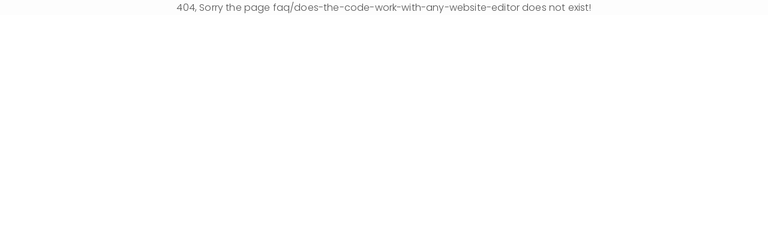

--- FILE ---
content_type: text/html; charset=utf-8
request_url: https://omella.com/faq/does-the-code-work-with-any-website-editor
body_size: 981
content:
<!DOCTYPE html>
<html lang="en">
  <head>
    <meta charset="UTF-8" />
    <link rel="icon" type="image/svg+xml" href="/favicon.svg" />
    <meta name="viewport" content="width=device-width, initial-scale=1.0, maximum-scale=1, minimum-scale=1" />
    <!-- Primary Meta Tags -->
    <title>Omella</title>
    <meta name="title" content="Omella" />
    <meta name="description" content="Omella: Payments, forms and signatures, all in one place" />

    <!-- Open Graph / Facebook -->
    <meta property="og:type" content="website" />
    <meta property="og:title" content="Omella" />
    <meta property="og:description" content="Omella: Payments, forms and signatures, all in one place" />
    <meta
      property="og:image"
      content="https://assets.website-files.com/5f7277130083219ac681e47b/5f843a2786ea491b3f9927da_omella-img-share.png" />
    <meta property="og:image:width" content="200" />
    <meta property="og:image:height" content="200" />

    <!-- Twitter -->
    <meta property="twitter:card" content="summary_large_image" />
    <meta property="twitter:title" content="Omella" />
    <meta property="twitter:description" content="Omella: Payments, forms and signatures, all in one place" />
    <meta
      property="twitter:image"
      content="https://assets.website-files.com/5f7277130083219ac681e47b/5f843a2786ea491b3f9927da_omella-img-share.png" />

    <!-- polyfill global because dependencies -->
    <script>
      const global = globalThis;
    </script>
    <!-- end polyfill -->
    <link rel="preconnect" href="https://fonts.gstatic.com" />

    <script>
      (function() {
        const url = new URL(window.location.href);
        if (url.searchParams.has('token')) {
          window.__OmellaToken = url.searchParams.get('token');
          url.searchParams.delete('token');
          window.history.replaceState({}, document.title, url.toString());
        }
      })();
    </script>

    <script>
      var _cio = _cio || [];
      (function () {
        var a, b, c;
        a = function (f) {
          return function () {
            _cio.push([f].concat(Array.prototype.slice.call(arguments, 0)));
          };
        };
        b = ['load', 'identify', 'sidentify', 'track', 'page'];
        for (c = 0; c < b.length; c++) {
          _cio[b[c]] = a(b[c]);
        }
        var t = document.createElement('script'),
          s = document.getElementsByTagName('script')[0];
        t.async = true;
        t.id = 'cio-tracker';
        t.setAttribute('data-site-id', '42ce9eb0c554520b0030');
        t.setAttribute('data-use-array-params', 'true');
        t.setAttribute('data-in-app-org-id', '48a30b3a-0830-4c9b-a093-aade20ae4c3d');
        t.setAttribute('data-use-in-app', 'true');
        t.src = 'https://assets.customer.io/assets/track.js';
        s.parentNode.insertBefore(t, s);
      })();
    </script>

    <script>
      (() => {
        'use strict';
        var t,
          e = {
            appId: 'onf3i2krzk',
            v: 2,
            q: [],
            call: function () {
              this.q.push(arguments);
            },
          };
        window.Atlas = e;
        var n = document.createElement('script');
        (n.async = !0), (n.src = 'https://app.atlas.so/client-js/atlas.bundle.js');
        var s = document.getElementsByTagName('script')[0];
        null === (t = s.parentNode) || void 0 === t || t.insertBefore(n, s);
      })();

      window.Atlas.call('start', {
        chat: {
          hideBubble: true,
        },
      });
    </script>
    <script src="https://cdn.checkout.com/js/framesv2.min.js"></script>
    <script async crossorigin src="https://applepay.cdn-apple.com/jsapi/v1.1.0/apple-pay-sdk.js"></script>
    <script type="text/javascript" src="https://forms.finixpymnts.com/finix.js"></script>
    <script src="https://js.finix.com/v/1/finix.js"></script>
    <script type="module" crossorigin src="/assets/index-ChP_M3V5.js"></script>
    <link rel="stylesheet" crossorigin href="/assets/index-Dm9sITb6.css">
  </head>

  <body>
    <div id="root"></div>
  </body>
</html>


--- FILE ---
content_type: text/css; charset=UTF-8
request_url: https://omella.com/assets/index-Dm9sITb6.css
body_size: 45340
content:
@charset "UTF-8";@import"https://fonts.googleapis.com/css2?family=Poppins:wght@300;400;500;600&family=Sacramento&display=swap";.dropdown,.dropdown-list{position:relative}.dropdown.responsive,.dropdown-list.responsive{position:initial}@media (min-width: 992px){.dropdown.responsive,.dropdown-list.responsive{position:relative}}.dropdown.responsive ul,.dropdown-list.responsive ul{position:fixed;inset:auto auto 0 0;min-width:100%;margin:0;border-radius:.6rem}@media (min-width: 992px){.dropdown.responsive ul,.dropdown-list.responsive ul{position:absolute;top:3rem;bottom:auto;left:auto;min-width:20rem;margin:.4rem;border-radius:.4rem;right:-1rem}}.dropdown ul,.dropdown-list ul{position:absolute;top:3rem;bottom:auto;left:auto;min-width:20rem;margin:.4rem 1.6rem .4rem .4rem;border-radius:.4rem;z-index:100;right:-2rem;max-height:80vh;padding:0;overflow-y:auto;background-color:#fff;box-shadow:0 .4rem 1.2rem .8rem #092f3d0f;list-style:none}.dropdown ul.upward,.dropdown-list ul.upward{top:initial;bottom:0}.dropdown ul li .icon-button,.dropdown-list ul li .icon-button{column-gap:.8rem}.dropdown .animation-enter+.fixed-children,.dropdown-list .animation-enter+.fixed-children{opacity:0}.dropdown .animation-enter-active+.fixed-children,.dropdown .animation-exit+.fixed-children,.dropdown-list .animation-enter-active+.fixed-children,.dropdown-list .animation-exit+.fixed-children{transition:opacity .4s;opacity:1}.dropdown .animation-exit-active+.fixed-children,.dropdown-list .animation-exit-active+.fixed-children{transition:opacity .4s;opacity:0}.dropdown .icon-button,.dropdown-list .icon-button{width:100%;padding:0;border:0;border-radius:0;color:#555;font-size:1.4rem;text-align:left}.dropdown>.icon-button,.dropdown-list>.icon-button{padding-left:.8rem}.dropdown .menu-item,.dropdown-list .menu-item{padding:.8rem}.dropdown .menu-item:hover,.dropdown-list .menu-item:hover{background-color:#f5f5f5}.dropdown .menu-item.selected,.dropdown-list .menu-item.selected{background-color:#1b9de214}.dropdown .menu-item.selected button,.dropdown-list .menu-item.selected button{color:#1b9de2}.dropdown.plus-menu>.icon-button,.dropdown.dragger>.icon-button,.dropdown-list.plus-menu>.icon-button,.dropdown-list.dragger>.icon-button{margin:.4rem 1rem 0 0}.dropdown.plus-menu button[aria-label=plus_menu] svg,.dropdown.plus-menu button[aria-label=close_menu] svg,.dropdown.plus-menu button[aria-label=dragger] svg,.dropdown.dragger button[aria-label=plus_menu] svg,.dropdown.dragger button[aria-label=close_menu] svg,.dropdown.dragger button[aria-label=dragger] svg,.dropdown-list.plus-menu button[aria-label=plus_menu] svg,.dropdown-list.plus-menu button[aria-label=close_menu] svg,.dropdown-list.plus-menu button[aria-label=dragger] svg,.dropdown-list.dragger button[aria-label=plus_menu] svg,.dropdown-list.dragger button[aria-label=close_menu] svg,.dropdown-list.dragger button[aria-label=dragger] svg{padding:.4rem}.dropdown.plus-menu button[aria-label=plus_menu] svg path,.dropdown.plus-menu button[aria-label=close_menu] svg path,.dropdown.plus-menu button[aria-label=dragger] svg path,.dropdown.dragger button[aria-label=plus_menu] svg path,.dropdown.dragger button[aria-label=close_menu] svg path,.dropdown.dragger button[aria-label=dragger] svg path,.dropdown-list.plus-menu button[aria-label=plus_menu] svg path,.dropdown-list.plus-menu button[aria-label=close_menu] svg path,.dropdown-list.plus-menu button[aria-label=dragger] svg path,.dropdown-list.dragger button[aria-label=plus_menu] svg path,.dropdown-list.dragger button[aria-label=close_menu] svg path,.dropdown-list.dragger button[aria-label=dragger] svg path{fill:auto}.dropdown.plus-menu:hover>button[aria-label=plus_menu] svg,.dropdown.plus-menu:hover button[aria-label=close_menu] svg,.dropdown.plus-menu:hover button[aria-label=dragger] svg,.dropdown.dragger:hover>button[aria-label=plus_menu] svg,.dropdown.dragger:hover button[aria-label=close_menu] svg,.dropdown.dragger:hover button[aria-label=dragger] svg,.dropdown-list.plus-menu:hover>button[aria-label=plus_menu] svg,.dropdown-list.plus-menu:hover button[aria-label=close_menu] svg,.dropdown-list.plus-menu:hover button[aria-label=dragger] svg,.dropdown-list.dragger:hover>button[aria-label=plus_menu] svg,.dropdown-list.dragger:hover button[aria-label=close_menu] svg,.dropdown-list.dragger:hover button[aria-label=dragger] svg{background-color:#f5f5f5}.dropdown .dropdown-overlay,.dropdown-list .dropdown-overlay{visibility:hidden;z-index:999;display:flex;position:fixed;top:0;right:0;bottom:0;left:0;align-items:flex-end;justify-content:center;width:100%;height:100%;background-color:#0000000f}.dropdown .dropdown-overlay.responsive,.dropdown-list .dropdown-overlay.responsive{visibility:visible;z-index:5}@media (min-width: 992px){.dropdown .dropdown-overlay.responsive,.dropdown-list .dropdown-overlay.responsive{visibility:hidden;z-index:999}}.dropdown .fixed-children,.dropdown-list .fixed-children{position:relative;right:0;width:calc(100% + .4rem)}.dropdown-list svg{margin-left:.4rem}.dropdown-list ul{border:.1rem solid #e8e8e8}.dropdown-list ul svg{margin-right:.4rem}.dropdown-list ul .disabled{color:#888}.dropdown-list ul .disabled svg path{fill:#888}.animation-enter{opacity:0}.animation-enter-active,.animation-exit{transition:opacity .4s;opacity:1}.animation-exit-active{transition:opacity .4s;opacity:0}.overlay{display:flex;position:fixed;z-index:999;top:0;right:0;bottom:0;left:0;align-items:center;justify-content:center;width:100%;height:100%;background-color:#0b0c0c66}@media (min-width: 768px){.overlay{align-items:center}}.overlay.top{align-items:flex-start}.overlay.top .modal{border-radius:0}.overlay.top .modal-header.header-line{border:0}.overlay.bottom{align-items:flex-end}.overlay.full-screen-mobile .modal{width:100%;height:100%;border-radius:.4rem}@media (min-width: 768px){.overlay.full-screen-mobile .modal{width:40rem;height:auto}}.modal{display:flex;z-index:1000;flex-direction:column;width:30rem;min-height:15rem;max-height:100%;overflow:hidden auto;border-radius:.4rem;background:#fff;box-shadow:0 0 1.2rem .8rem #092f3d0f}@media (min-width: 576px){.modal{width:40rem}}.modal-header{padding:2.4rem;padding-bottom:0}@media (min-width: 768px){.modal-header{padding:1.6rem}}.modal-header.header-line{padding:1.6rem;border-bottom:.1rem solid #e8e8e8}.modal-header span{font-size:1.8rem;font-weight:500}.modal-header span svg{width:2.5rem;margin-right:.8rem}.modal-header .modal-close{padding:.4rem}@media (min-width: 768px){.modal-header .modal-close{padding:.8rem;padding-right:0}}.modal-header .modal-close svg path{fill:#888}.modal-content{display:flex;flex:1;justify-content:center;margin:.8rem 0;padding:.8rem 1.6rem 0;font-size:1.4rem;font-weight:400}.modal-content ul{list-style:none}.modal-content label,.modal-content span{font-size:1.4rem}.modal-footer{display:flex;justify-content:space-between;padding:1.6rem}.modal-footer button{width:100%;height:auto;min-height:4rem;padding:0;font-size:1.4rem;text-wrap:wrap}.modal-footer button+button{margin-left:.8rem}.choose-space-modal .modal{overflow:visible}.choose-space-modal .modal .modal-content{display:flex;flex-direction:column;align-items:flex-start;justify-content:flex-start}.choose-space-modal .modal .modal-content .label{padding:.8rem;font-weight:500}.choose-space-modal .modal .modal-content .dropdown{width:96%;margin-bottom:1.6rem}.choose-space-modal .modal .modal-content .dropdown>.icon-button{grid-template-columns:50% 90%;height:2.8rem;margin-left:.8rem;padding-left:.4rem;border-bottom:.1rem solid #bfbfbf}.choose-space-modal .modal .modal-content .dropdown>ul{width:100%;max-height:54vh}@media (min-width: 768px){.choose-space-modal .modal .modal-content .dropdown>ul{max-height:40vh}}.tooltip{display:inline-block}[data-tooltip]{position:relative}[data-tooltip]:before{visibility:hidden;position:absolute;z-index:3;transform:translate(-50%);opacity:0;content:attr(data-tooltip);top:100%;left:50%;margin-top:1rem;margin-right:auto;margin-left:auto;padding:.4rem .8rem;border-radius:1rem;color:#092f3d;font-size:1.2rem;line-height:1.4rem;text-align:center;overflow-wrap:normal;white-space:nowrap}[data-tooltip]:hover:before{visibility:visible;opacity:1;background-color:#bfbfbf}[data-tooltip]:not([data-tooltip-persistent]):before{pointer-events:none}[data-tooltip].dark:before{padding:.8rem 1.2rem;border-radius:.4rem;min-width:10.1rem;color:#fff;font-weight:300;line-height:1.6rem;text-align:left;white-space:break-spaces}[data-tooltip].dark:hover:before{background-color:#092f3d}.tooltip.rich-content{position:relative}.tooltip.rich-content .tooltip-content{visibility:hidden;position:absolute;z-index:3;transform:translate(-50%);opacity:0;padding:.8rem 1.2rem;border-radius:.4rem;background-color:#092f3d;color:#fdfdfd;text-align:start}.tooltip.rich-content:hover .tooltip-content{visibility:visible;opacity:1}.input-container-floating{display:flex;flex-flow:column-reverse;height:7.6rem}.input-container-floating ::placeholder{transition:inherit;opacity:0}.input-container-floating label,.input-container-floating input{margin-bottom:0;transition:transform .2s;touch-action:manipulation}.input-container-floating input{padding:0;border:0;border-radius:0;font-family:inherit;font-size:1.4rem;cursor:text}@media (min-width: 992px){.input-container-floating input{font-size:2.1rem}}.input-container-floating input:focus{border-bottom:.1rem solid #1b9de2}.input-container-floating input:focus::placeholder{opacity:1}.input-container-floating input:placeholder-shown+label{max-width:66.66%;overflow:hidden;transform:translateY(2.8rem) scale(1.2);transform-origin:left bottom;text-overflow:ellipsis;white-space:nowrap;cursor:text}@media (min-width: 992px){.input-container-floating input:placeholder-shown+label{transform:translateY(3rem) scale(1.5)}}.input-container-floating input:placeholder-shown+label span{display:block;transform:translate(0) scale(.75);transform-origin:left;font-size:1.4rem;line-height:1}.input-container-floating input:not(:placeholder-shown)+label,.input-container-floating input:focus+label{transform:translate(0) scale(1);color:#555;cursor:text}.input-container-floating input:not(:placeholder-shown)+label span,.input-container-floating input:focus+label span{display:none;transform:translate(0) scale(1);font-size:2.1rem}.input-container-floating label{color:#888;font-size:1.2rem}@media (min-width: 992px){.input-container-floating label{font-size:1.6rem}}.input-container-floating label:hover{color:#555}.input-wrapper{margin:.8rem 0}.input-wrapper.has-error input[type=text],.input-wrapper.has-error textarea{border-color:#c73e3e}.input-wrapper.has-error input[type=text]:focus,.input-wrapper.has-error input[type=text]:hover,.input-wrapper.has-error textarea:focus,.input-wrapper.has-error textarea:hover{border-color:#c73e3e}.input-wrapper.has-error span{display:inline-block;color:#c73e3e}.input-wrapper.has-error span.validation-error{font-size:1.2rem;font-weight:300}.input-wrapper.has-error svg g{fill:#c73e3e}.input-wrapper.has-warning input[type=text],.input-wrapper.has-warning textarea{border-color:#e0b940}.input-wrapper.has-warning input[type=text]:focus,.input-wrapper.has-warning input[type=text]:hover,.input-wrapper.has-warning textarea:focus,.input-wrapper.has-warning textarea:hover{border-color:#e0b940}.input-wrapper.has-warning span{color:#e0b940}.input-wrapper.has-warning svg path{fill:#e0b940}.input-wrapper.textarea .affix-wrapper svg{top:.6rem}.input-wrapper.textarea [data-tooltip]{position:unset}.input-wrapper.textarea [data-tooltip]:before{top:2.2rem;left:100%}.input-wrapper label{display:flex;align-items:center;font-size:1.4rem;font-weight:500}.input-wrapper .label-wrapper{display:flex;justify-content:space-between}.input-wrapper .label-wrapper>div{display:flex;align-items:center}.input-wrapper .label-wrapper span{font-size:1.2rem;font-weight:initial}.input-wrapper .label-wrapper .tooltip svg{margin-top:.4rem;margin-left:.4rem}.input-wrapper .affix-wrapper{display:inline-block;position:relative;width:100%}.input-wrapper .affix-wrapper svg{position:absolute;top:calc(50% - 1rem);right:.8rem;width:1.6rem}.input-wrapper.email-input input{text-transform:lowercase}.input-wrapper.email-input input::placeholder{text-transform:none}.date-picker .affix-wrapper{max-height:3.4rem}.date-picker .react-datepicker-wrapper{width:100%}.search-filter{display:flex;flex-direction:row;height:3.2rem;border:.1rem solid #e8e8e8;border-radius:.4rem}.search-filter svg{margin:.4rem .4rem .4rem .8rem}.search-filter .input-wrapper{width:100%;margin:0}.search-filter input[type=text].default{height:3.2rem;margin:0;padding:0;padding-left:.8rem;border:0;color:#888;font-size:1.4rem}.page-with-logo-line.request-link .omella-logo-line{position:relative;z-index:1;width:100%;margin:0 0 2.4rem;padding-top:0}@media (min-width: 768px){.page-with-logo-line.request-link .omella-logo-line{max-width:68rem}}.page-with-logo-line.request-link .omella-logo-line img{position:absolute;top:-3rem;left:calc(50% - 3.5rem);width:6rem;padding:0 .4rem;background:#fff}.page-with-logo-line.request-link .content{margin-top:0}.page-with-logo-line.request-link .content form>div{display:flex;flex-direction:column;align-items:center;justify-content:center;max-width:41rem;margin:0 auto}.page-with-logo-line.request-link .content form>p{text-align:center}.terms-privacy{margin-top:2.4rem;font-size:1rem}@media (min-width: 768px){.terms-privacy{font-size:1.2rem}}.terms-privacy a{color:#555}.request-link.page-with-logo-line.login{background-color:#fff}.request-link.page-with-logo-line.login .main{min-height:6.4rem}.request-link.page-with-logo-line.login .main .row{padding-left:1.6rem}.request-link.page-with-logo-line.login .omella-logo-line{margin:0}.request-link.page-with-logo-line.login .omella-logo-line img{top:-6.2rem;width:3.6rem;padding:1.2rem;background:none}.request-link.page-with-logo-line.login .content{margin-top:1.6rem;padding-top:7rem;background-color:#fff}.request-link.page-with-logo-line.login .content .input-wrapper{margin-top:2.4rem}.request-link.page-with-logo-line.login .content .password-step button{margin-bottom:2.4rem}.request-link.page-with-logo-line.login .content .password-step .link{margin-top:0;margin-bottom:2.4rem}.request-link.page-with-logo-line.login .content .password-step .terms-privacy{margin-top:0;text-align:center}.request-link.page-with-logo-line.login .content hr{width:100%;margin-top:7rem;border-top:.1rem solid #e8e8e8}.request-link.page-with-logo-line.login .content p.subtitle-x-small{margin-bottom:2.4rem}.request-link.page-with-logo-line.login .content .link{margin-top:.4rem;text-align:center}.request-link.page-with-logo-line.login .content .link.forgot-password{text-align:end}.request-link.page-with-logo-line.login .content .link>a{font-size:1.4rem;font-weight:400}.request-link.page-with-logo-line.login .content button{width:100%}.message{position:absolute;padding:.8rem 1.2rem;border-radius:.4rem;background-color:#092f3d;color:#fff;font-size:1.2rem;font-weight:400;text-align:center}.message svg{margin-right:.8rem}.message.succeeded-message{display:flex;z-index:10;top:7rem;left:50%;align-items:center;transform:translate(-50%,-50%);background-color:#338331}.message.failed-message{display:flex;z-index:10;top:7rem;left:50%;align-items:center;transform:translate(-50%,-50%);background-color:#c73e3e}.message.info-message{background-color:#092f3d}.error-message-wrapper{background-color:transparent}.error-message-wrapper .container{position:fixed;z-index:999;top:7.81%;left:50%;min-width:30rem;min-height:4rem;padding:.8rem 1.2rem;transform:translate(-50%);border-radius:.9rem;background:#c73e3e}@media (min-width: 576px){.error-message-wrapper .container{min-width:50rem}}.error-message-wrapper .container img{height:2.5rem}.error-message-wrapper .container svg{margin-right:.8rem}.error-message-wrapper .container .message-content{margin-right:2.4rem;margin-left:1.6rem;color:#fff;font-weight:500}.error-message-wrapper .container .message-content,.error-message-wrapper .container .icon-button{font-size:1.4rem}.banner{display:flex;align-items:center;justify-content:center;width:100%;padding:.8rem;background-color:#1b9de2;color:#fff;font-size:1.4rem;font-weight:500}.banner.warning{background-color:#ffe7a0;color:#0b0c0c}.banner.danger{background-color:#c73e3e}div.share-button.overlay.full-screen-mobile .modal{width:auto}@media (min-width: 768px){div.share-button.overlay.full-screen-mobile .modal{max-width:68rem}}div.share-button.overlay>.modal>.modal-header{padding-bottom:0}div.share-button.overlay>.modal>.modal-header>button.modal-close{padding-bottom:0}div.share-button.overlay>.modal>.modal-content{flex-direction:column;align-items:flex-start;padding:0 4rem 4rem;background:url("data:image/svg+xml,%3csvg%20width='290'%20height='290'%20viewBox='0%200%20290%20290'%20fill='none'%20xmlns='http://www.w3.org/2000/svg'%3e%3cpath%20opacity='0.3'%20fill-rule='evenodd'%20clip-rule='evenodd'%20d='M290%2021.3458C262.948%207.69115%20232.372%200%20200%200C89.5431%200%200%2089.5431%200%20200C0%20232.372%207.69115%20262.948%2021.3458%20290H71.1549C53.315%20264.508%2042.8479%20233.476%2042.8479%20200C42.8479%20113.207%20113.207%2042.8479%20200%2042.8479C233.476%2042.8479%20264.508%2053.315%20290%2071.1549V21.3458Z'%20fill='%23F97D7D'/%3e%3c/svg%3e") right bottom no-repeat;text-align:left}div.share-button.overlay>.modal>.modal-content>span.headline{margin-top:-3px;margin-bottom:1.2rem}div.share-button.overlay>.modal>.modal-content>h2{margin-bottom:1.6rem;color:#f97d7d}div.share-button.overlay>.modal>.modal-content>p{margin-bottom:1.6rem}div.share-button.overlay>.modal>.modal-content>button{display:flex;align-items:center;justify-content:center}div.share-button.overlay>.modal>.modal-content>button>img{margin-left:1.2rem}div.share-button.overlay>.modal>.modal-content>span.kyc-message{margin-bottom:6rem;font-size:1rem;font-weight:500;text-transform:uppercase}div.share-button.overlay>.modal>.modal-content>span.kyc-message>a{color:#1b9de2;text-decoration:underline}div.share-button.overlay>.modal>div.modal-footer{display:none}.banner-fixed{position:relative;width:100%;height:5.5rem;background-color:#fff}.kyc-banner{position:fixed;z-index:5;top:0;width:calc(100% - 1.6rem)}.kyc-banner img{margin-right:1.6rem}.kyc-banner .button-link{margin-left:1.6rem;color:#fff;font-size:1.4rem;font-weight:500;text-decoration:underline}.kyc-banner .button-link:hover,.kyc-banner .button-link:focus{color:#fff}span.avatar{display:flex;align-items:center;justify-content:center;min-width:1.8rem;padding:.4rem;border:.1rem solid #092f3d;border-radius:.4rem;color:#092f3d;font-size:1.2rem;font-weight:500;text-transform:uppercase}span.avatar.small{min-width:1.62rem;height:1.62rem;padding:.1rem;font-size:.8rem}.confetti-animation{position:fixed;top:50%;left:50%;width:100%;transform:translate(-50%,-50%);pointer-events:none}@media (min-width: 576px){.confetti-animation{top:62%}}.gift{width:4rem}.copy-container .message{position:fixed;z-index:5;top:5rem;left:calc(50% - 4.5rem)}.copy-container .button-link.copy-button{grid-template-columns:3rem auto;border-radius:.4rem;color:#888}.copy-container .button-link.copy-button:hover,.copy-container .button-link.copy-button:focus{font-weight:400;text-decoration:none}.copy-container .button-link.copy-button svg path{fill:#888}@media (min-width: 768px){.refer-modal .modal{max-width:37rem}}.refer-modal .modal-content{padding:0}.refer-modal .modal-content p{margin-bottom:3.2rem;font-size:1.4rem}.refer-modal .modal-content .input-wrapper{width:100%}.refer-modal .modal-content a{display:flex;justify-content:center;margin-top:1.6rem;margin-bottom:.8rem;padding:.8rem}.refer-modal .modal-content a:hover,.refer-modal .modal-content a:focus{color:#f97d7d}.refer-modal .modal-content .refer-content{padding:2.4rem 1.6rem}.refer-modal .modal-content .refer-content b{display:block;margin-top:1.6rem;margin-bottom:.8rem}.refer-modal .modal-content .copy-container{display:flex;align-items:center}.refer-modal .modal-content .copy-button{font-size:1.4rem}.refer-modal .modal-footer{display:none}.refer-image-container{position:relative}.refer-image-container.not-kycd .refer-image-button{margin-bottom:5.7rem}.refer-image-container .refer-image-button{height:auto;margin:.8rem 1.6rem;padding:0;border-color:#fff;background-color:#fff}.refer-image-container .close-button{position:absolute;top:.8rem;right:1.6rem}.refer-image-container .close-button svg path{fill:#fff}.accordion{align-items:center;min-height:3.6rem;border:.15rem solid transparent;border-radius:.6rem;background-color:#fff;box-shadow:0 0 1.2rem .2rem #092f3d0a;cursor:pointer}.accordion:hover{border:.15rem solid #e8e8e8}.accordion .accordion-content-enter{height:0;opacity:0}.accordion .accordion-content-enter-active{height:auto;transition:opacity .3s,height .3s;opacity:1}.accordion .accordion-content-exit{height:auto;opacity:1}.accordion .accordion-content-exit-active{height:0;transition:opacity 25ms,height 25ms;opacity:0}.accordion .accordion-title-container{padding:1.2rem}.accordion .accordion-title-container :first-child{margin-right:.8rem}.accordion .accordion-content{padding:0 1.2rem;color:#888;font-size:1.4rem}.badge{display:inline-flex;align-items:center;margin:0 .4rem;border-radius:1rem;background-color:#f97d7d;color:#fdfdfd;font-size:1.2rem;font-weight:500}.badge.small{padding:.4rem;font-size:1rem}.badge.medium{height:2rem;padding:0 .8rem}.side-menu-overlay{display:flex;position:fixed;z-index:999;top:0;right:0;bottom:0;left:0;align-items:center;justify-content:center;width:100%;height:100%;background-color:#0b0c0c66;display:block;visibility:visible;z-index:1}@media (min-width: 768px){.side-menu-overlay{visibility:hidden}}.side-menu-button.icon-button{display:grid}@media (min-width: 768px){.side-menu-button.icon-button{display:none}}.side-bar{position:fixed;z-index:3;top:0;left:-23.7rem;flex-flow:column wrap;width:23.7rem;height:100%;padding-top:1.6rem;transition:all .4s ease-out;background-color:#fff}@media (min-width: 768px){.side-bar{top:6.84rem;left:0;transition:none;border-right:.1rem solid #e8e8e8}}.side-bar .side-bar-content{display:flex;flex-direction:column;justify-content:space-between;height:calc(100vh - 9rem)}.side-bar .links-container{display:flex;flex-direction:column;overflow-y:auto}.side-bar .links-container .reports-menu{display:flex;align-items:center;justify-content:space-between;width:85%}.side-bar .links-container .reports-sub-menu-container{margin-left:3.2rem}.side-bar .links-container .google-sheets-button{justify-content:space-between;width:100%;color:#555}.side-bar .links-container .google-sheets-button:hover,.side-bar .links-container .google-sheets-button:focus{font-weight:500;text-decoration:none}.side-bar .spaces-wrapper{max-height:100%;overflow-y:auto}.side-bar .spaces-wrapper .archived-spaces-container{margin-top:1.6rem}.side-bar .spaces-wrapper .archived-spaces-container .accordion{box-shadow:none}.side-bar .spaces-wrapper .archived-spaces-container .accordion:hover{border-color:transparent}.side-bar .spaces-wrapper .archived-spaces-container .accordion .accordion-content-exit-active{height:auto}.side-bar .spaces-wrapper .archived-spaces-container .accordion .subtitle-xx-small{color:#888;font-weight:400}.side-bar .spaces-wrapper .archived-spaces-container .accordion .accordion-title-container{padding-right:2.4rem;padding-left:2.4rem}.side-bar .spaces-wrapper .archived-spaces-container .accordion .accordion-content{padding:0}.side-bar .spaces-wrapper>span{margin-left:2.4rem;color:#888;font-size:1.2rem;font-weight:400}.side-bar .spaces-wrapper>span.space-title{display:flex;justify-content:space-between;margin-top:1.2rem;margin-right:2.4rem;margin-bottom:1.2rem}.side-bar .spaces-wrapper>span .space-new{margin-bottom:0;padding:.4rem}.side-bar .spaces-wrapper>span .space-new svg{margin-right:0}.side-bar .spaces-wrapper .space-link{display:flex}.side-bar .spaces-wrapper .space-link :nth-child(2){margin-left:.8rem;color:#555;font-size:1.4rem;font-weight:500}.side-bar .spaces-wrapper .space-link .avatar{margin-top:.1rem}.side-bar.banner-space{top:5.5rem}.side-bar.banner-space .spaces-wrapper{max-height:74%}@media (min-width: 768px){.side-bar.banner-space{top:12.34rem}.side-bar.banner-space .spaces-wrapper{max-height:86%}}.side-bar.show-menu{left:0;padding-top:1.2rem}.side-bar>img{margin-bottom:3.2rem}.side-bar button.icon-button,.side-bar a{display:flex;align-items:center;padding:.8rem 2.4rem;border-radius:0;color:#555;font-size:1.4rem;font-weight:500}.side-bar button.icon-button:hover,.side-bar a:hover{background-color:#f5f5f5}.side-bar button.icon-button svg,.side-bar a svg{margin-right:.8rem}.side-bar .page-selected{border-right:.2rem solid #f97d7d;background-color:#fef7f7;font-weight:500}.side-bar .page-selected:hover,.side-bar .page-selected:focus{background-color:#fef7f7;color:#555}.side-bar .page-selected.link-pages svg path{stroke:#f97d7d}.side-bar .page-selected svg path{fill:#f97d7d}.side-bar .page-selected svg rect{stroke:#f97d7d}.side-bar .space-selected{background-color:#f5f5f5}.side-bar .space-selected:hover{background-color:#e8e8e8}.side-bar .side-menu-icons-container{display:flex;margin-bottom:1.6rem;padding-top:.1rem;padding-bottom:1.2rem;border-bottom:.1rem solid #e8e8e8}@media (min-width: 768px){.side-bar .side-menu-icons-container{display:none}}.side-bar .side-menu-icons-container img{max-width:8.1rem}.side-bar .side-menu-icons-container .icon-button{margin-bottom:0;padding:.8rem}.side-bar .side-menu-icons-container .icon-button svg{margin-right:0}.table-container .table.list{margin-bottom:1.2rem}.table-container .table.list input[type=checkbox],.table-container .table.list svg{vertical-align:middle}.table-container .table.list .main-item.has-children td.ellipsis{padding-left:0}.table-container .table.list .main-item.has-children td.ellipsis .ellipsis-text{left:0}.table-container .table.list .sub-items{cursor:auto}.table-container .table.list .sub-items .ellipsis{width:80%}.table-container .table.list .sub-items .ellipsis span{left:3.7rem}.table-container .table.list .sub-items .ellipsis span.row-selection-enabled{left:7rem}.table-container .table.list .action-column{padding:.4rem .4rem .4rem 1.2rem}.table-container .table.list .ellipsis{position:relative;width:100%}.table-container .table.list .ellipsis:before{content:"&nbsp;";visibility:hidden}.table-container .table.list .ellipsis.row-selection-enabled:before{content:""}.table-container .table.list .ellipsis .ellipsis-text{position:absolute;right:0;left:1.2rem}.table-container .table.list .ellipsis .ellipsis-text.row-selection-enabled{left:4.6rem}.table-container .table.list .ellipsis svg{vertical-align:middle}.payouts-details.page-default .heading-small{margin-bottom:2.4rem}.payouts-details.page-default .heading-small .tag{margin-top:.2rem;margin-left:.8rem}.payouts-details.page-default .payout-header .subtitle-xx-small{margin-bottom:.8rem}.payouts-details.page-default .payout-timeline,.payouts-details.page-default .details{max-width:55.8rem}.payouts-details.page-default .payout-timeline{min-width:100%;padding-bottom:3.2rem}@media (min-width: 576px){.payouts-details.page-default .payout-timeline{min-width:33rem}}.payouts-details.page-default .timeline{margin-top:.4rem}.payouts-details.page-default .details .flex-wrap>div{flex:100%}@media (min-width: 576px){.payouts-details.page-default .details .flex-wrap>div{flex:50%}}.payouts-details.page-default .details .flex-wrap>div.entire{flex:100%}.payouts-details.page-default .details .flex-wrap>div .subtitle-x-small{margin-bottom:1.2rem}.payouts-details.page-default .details .flex-wrap>div .paragraph-x-small{margin-bottom:1.6rem;padding-left:.4rem;color:#262a2a}@media (min-width: 576px){.payouts-details.page-default .details .flex-wrap>div .paragraph-x-small{margin-bottom:2.4rem}}span.tag{display:inline-flex;align-items:center;justify-content:center;padding:0 .8rem;border-radius:.2rem;font-size:1.2rem;font-weight:500;line-height:1}span.tag>svg{width:.8rem;height:.8rem;margin-right:.4rem;stroke:currentcolor}span.tag.small{height:1.6rem;padding:.2rem .4rem;font-size:1rem}span.tag.medium{height:2rem}span.tag.large{height:2.4rem}span.tag.negative{background-color:#fff3f3;color:#981515}span.tag.neutral{background-color:#e8e8e8;color:#0b0c0c}span.tag.new{background-color:#e1f7ff;color:#136b99}span.tag.pending{background-color:#fff0e8;color:#ae5200}span.tag.positive{background-color:#eeffed;color:#1e561d}span.tag.warning{background-color:#fff9e7;color:#866e24}.available-pay-out .max-width-desktop{max-width:115.5rem}.available-pay-out .payout-header .tag{margin-left:.8rem}.available-pay-out .payout-header .subtitle-xx-small{margin-bottom:.8rem}.available-pay-out .payout-header .button-size-sm{padding:.8rem 1.6rem}.available-pay-out .payout-detail{flex-direction:column;margin-top:2.4rem;gap:2.4rem}@media (min-width: 992px){.available-pay-out .payout-detail{flex-direction:row}}.available-pay-out .payout-detail>div{width:100%}@media (min-width: 992px){.available-pay-out .payout-detail>div{width:50%}}.available-pay-out .payout-detail .dropdown>button{grid-template-columns:95% 7%;height:3.4rem;padding-left:.2rem;border-bottom:.1rem solid #bfbfbf}@media (min-width: 992px){.available-pay-out .payout-detail .dropdown>button{grid-template-columns:87% 20%}}.available-pay-out .payout-detail .dropdown>button:hover{background-color:#f5f5f5}.available-pay-out .payout-detail .dropdown>button svg{position:relative;top:auto}.available-pay-out .payout-detail .dropdown ul{top:3.5rem;left:0;margin-left:0}.available-pay-out .summary{margin-top:2.4rem}.alert{padding:.8rem;border-radius:.4rem}.alert svg{align-self:center;width:1.6rem;height:1.6rem;margin-right:.8rem}.alert>span{color:#555}.alert.informative{background-color:#f5f5f5}.alert.informative svg path{fill:#a5a5a5}.alert.negative{background-color:#fff3f3}.alert.danger{background-color:#c73e3e;color:#fff}.alert.danger>span{color:#fff}.alert.danger svg path{fill:#fff}.alert.pending{background-color:#fff0e8;color:#ae5200}.alert.pending svg path{fill:#e7740d}.alert.pending .subtitle-x-small{padding-bottom:.4rem}.alert.pending .subtitle-x-small,.alert.pending .subtitle-xx-small{color:#ae5200}.alert.warning{background-color:#fff9e7}.alert.warning svg path{fill:#e0b940}.alert.new{background-color:#e1f7ff}.alert.new svg path{fill:#1b9de2}.alert.positive{background-color:#eeffed}.alert.success{background-color:#338331}.alert.success>span{color:#fff}.alert .subtitle-xx-small{margin-top:1.6rem}.payouts.page-default .second-header.payout-main-header{padding-top:.8rem;padding-bottom:.8rem}.payouts.page-default .second-header svg{margin-right:1.2rem}.payouts.page-default .second-header [data-tooltip].payout-btn-tooltip:before{left:-6.5rem;width:22em}.payouts.page-default .second-header .payout-btn-tooltip{margin:.2rem 0}.payouts.page-default .second-header .subtitle-x-small{margin-right:1.6rem}.payouts.page-default .second-header .subtitle-x-small.arrow-right svg{margin-right:1.6rem}.payouts.page-default .second-header a{color:#555}.payouts.page-default .empty-row{border:.1rem solid #e8e8e8;border-radius:.6rem}.payouts.page-default .table.list{overflow-x:initial}.payouts.page-default .table.list tbody tr,.payouts.page-default .table.list.balance .available-to-payout{cursor:pointer}.payouts.page-default .table.list.balance tr{cursor:default}.payouts.page-default .table.list.balance tr td{width:100%;padding:.4rem .8rem}@media (min-width: 768px){.payouts.page-default .table.list.balance tr td{padding:.8rem 1.2rem}}.payouts.page-default .table.list .last-row td{border-bottom:0}.payouts.page-default .table.list .mobile-only .date-spaces{width:50vw}@media (min-width: 576px){.payouts.page-default .table.list .mobile-only .date-spaces{width:70vw}}.payouts.page-default .table.list .mobile-only .date{min-width:8.5rem;margin-bottom:.4rem}.payouts.page-default .table.list .mobile-only .spaces{max-width:50vw}.payouts.page-default .table.list .mobile-only .amount{width:40vw}@media (min-width: 576px){.payouts.page-default .table.list .mobile-only .amount{width:30vw}}.payouts.page-default .table.list .mobile-only td{padding:.4rem .8rem}.payouts.page-default .table.list .desktop-only .date-status{min-width:17.5rem}.payouts.page-default .table.list .desktop-only .date-status .date{min-width:9.5rem;margin-bottom:0}.payouts.page-default .table.list .desktop-only .spaces{width:70%}.payouts.page-default .table.list .desktop-only .amount{width:20rem}.payouts.page-default .table.list [data-tooltip].amount-tooltip:before{top:1rem;left:-6rem;width:20rem}@media (min-width: 576px){.payouts.page-default .table.list [data-tooltip].amount-tooltip:before{left:-5rem}}.payouts.page-default .alert{margin-top:.8rem;margin-bottom:2.4rem}.payouts.page-default .alert button{color:#ae5200}.payouts.page-default .alert svg{margin-left:.4rem}@media (min-width: 576px){.payouts.page-default .alert .tooltip-alert:before{left:15rem;width:40rem}}.empty-row{display:flex;flex-direction:column;align-items:center;justify-content:center;height:calc(100vh - 30rem);background:#fff}.empty-row h2{margin-top:5rem;margin-bottom:1.6rem;font-size:2.4rem;font-weight:500;line-height:1.4}.error-modal .modal{width:50rem}.error-modal .modal-content{flex-direction:column;align-items:flex-start;padding:0 4rem 4rem;text-align:left}.error-modal span.headline{margin-bottom:1.2rem}.error-modal .action{display:flex;justify-content:flex-end;width:100%;gap:2.4rem}.error-modal .button-outline{width:13rem;border-color:#1b9de2;color:#1b9de2}.error-modal .button-outline:focus,.error-modal .button-outline:hover{border-color:#1b9de2;background-color:#fff;color:#1b9de2}.error-modal .button-link{display:flex;align-items:center}header.main.modal-page-header{padding:0}header.main.modal-page-header span{display:flex;align-items:center;padding:1.2rem 0;color:#888;font-size:1rem}header.main.modal-page-header span img{margin-right:.2rem}header.main.modal-page-header span strong{display:contents}header.main.modal-page-header a{margin-top:0}header.main.modal-page-header .menu{min-width:4rem}.in-person-payments>.icon-button{grid-template-columns:none;color:#888}.in-person-payments>.icon-button:hover{background:transparent}.in-person-modal{padding:2.4rem 1.6rem}.in-person-modal .toggle-switch,.in-person-modal .label{font-weight:500}.in-person-modal .message{width:80%}.in-person-modal .box{padding:1.6rem .8rem;border:.1rem solid #e8e8e8;border-radius:.6rem}.in-person-modal .accept-in-person-box{padding:.8rem}.in-person-modal .accept-in-person-box>.toggle-switch{color:#262a2a}.in-person-modal .accept-in-person-box .in-person-wrapper{padding-top:.8rem}.in-person-modal .accept-in-person-box .in-person-wrapper .icon-button{color:#f97d7d}.in-person-modal .accept-in-person-box .in-person-wrapper .icon-button svg path{fill:#f97d7d}.in-person-modal .accept-in-person-box .in-person-wrapper .cashier-wrapper{padding-top:1.6rem}.in-person-modal .accept-in-person-box .in-person-wrapper .box{margin:.8rem 0;padding:0}.in-person-modal .accept-in-person-box .in-person-wrapper .box>div{padding:1.6rem .8rem}.in-person-modal .accept-in-person-box .in-person-wrapper .connected-terminal{border-bottom:.1rem solid #e8e8e8}.in-person-modal .icon-button{grid-template-columns:auto 2.5rem;padding:0;color:#888;gap:.8rem}.in-person-modal .card-terminals-list.box{padding:0}.in-person-modal .card-terminals-list.box>div{padding:1.6rem .8rem;border-bottom:.1rem solid #e8e8e8}.in-person-modal .card-terminals-list.box>div:last-child{border:0}.in-person-modal .subtitle-x-small.neutral{margin-block:.8rem;padding-top:1.6rem}.cashier-name-modal .input-wrapper{width:100%}.terminal-confirmation{white-space:pre-line}.side-modal{position:fixed;z-index:999;top:0;right:0;width:100%;min-height:100vh;overflow:auto;animation:slide-in .25s ease-in;background-color:#fdfdfd;box-shadow:0 .4rem .8rem #00000040}@media (min-width: 768px){.side-modal{width:0;min-width:50rem}}.side-modal .side-modal-content{height:80vh}.side-modal .default-header{display:flex;align-items:baseline;justify-content:space-between;padding:1.6rem .8rem}.side-modal .default-header>span{color:#555;font-size:2.1rem;font-weight:300}.side-modal .side-modal-header{display:flex;align-items:center;justify-content:flex-start;margin:1.2rem 2.4rem}.side-modal .side-modal-header>button{display:flex;align-items:center}.side-modal .side-modal-header svg{margin-right:.8rem}.side-modal .side-modal-header h2{margin-bottom:0;font-size:1.8rem;font-weight:500}.side-modal .actions-container-footer{position:fixed}@keyframes slide-in{0%{transform:translate(100%)}to{transform:translate(0)}}.switch-label-before{padding-right:1.6rem}.switch-label-after{padding-left:1.6rem}.switch{display:inline-block;position:relative;width:3.3rem;height:1.7rem;margin-bottom:0}.switch input[type=checkbox]{width:3.3rem;height:0;opacity:0}.switch input[type=checkbox]:checked+.slider{border-color:#1b9de2;background-color:#1b9de2}.switch input[type=checkbox]:checked+.slider:before{transform:translate(1.7rem);background-color:#fff}.switch input[type=checkbox]:disabled{opacity:0}.switch input[type=checkbox]:disabled+.slider{border-color:#bfbfbf;background:transparent}.switch input[type=checkbox]:disabled+.slider:before{background-color:#bfbfbf}.slider{position:absolute;top:0;right:0;bottom:0;left:0;transition:border .4s;border:.1rem solid #a5a5a5;cursor:pointer}.slider:before{content:"";position:absolute;bottom:0;left:-.1rem;width:1.5rem;height:1.5rem;transition:transform .4s;background-color:#a5a5a5}.slider.round{border-radius:3.4rem}.slider.round:before{border-radius:50%}.order-item-details{display:flex;align-items:center;justify-content:space-between;margin-bottom:2.4rem}.order-item-details svg{padding:.8rem;border-radius:.2rem;background-color:#f97d7d}.order-item-details svg path{fill:#fff}.order-item-details svg rect{stroke:#fff;fill:transparent}.order-item-details .block-image{width:5rem;height:5rem;object-fit:cover;border-radius:.2rem}.order-item-details .description-container{width:calc(100% - 5.6rem)}.order-item-details .description-container .row{padding:.8rem 0}.order-item-details .description-container .row:first-child{padding-top:0}.order-item-details .description-container .amount-container{text-align:right}.order-item-details .sub-title{font-weight:400}.order-item-details .sub-title .overflow-wrap-anywhere{overflow-wrap:anywhere}.order-item-details .sub-title span.text{font-size:1.2rem;font-weight:300}.order-item-details .sub-title span+.text{margin-left:.4rem}.order-item-details .recurring-name{text-transform:lowercase}.order-item-details .line{margin-bottom:.8rem;border-bottom:.1rem solid #e8e8e8}main.payer-page{display:flex;flex-wrap:wrap;place-content:flex-start center;width:100%}main.payer-page .page-availability-message{position:sticky;top:0;transition:top .3s ease}main.payer-page .additional-actions-header .icon-button{grid-template-columns:auto;margin:0}@media (min-width: 768px){main.payer-page .additional-actions-header .icon-button{margin:0 .8rem}}main.payer-page .additional-actions-header .icon-button svg{width:2rem;height:2.2rem}main.payer-page .additional-actions-header .icon-button svg path{fill:#888}main.payer-page>.images-header{display:flex;flex-flow:column wrap;align-items:center;justify-content:center;width:100%;padding:0}main.payer-page>.images-header>img.cover{width:100vw;height:25vw;min-height:8rem;max-height:48rem;border-radius:0;box-shadow:0 0 12px 8px #092f3d05;object-fit:contain}@media (min-width: 768px){main.payer-page>.images-header>img.cover{height:auto}}main.payer-page>.images-header>img.cover+.logo{margin-top:-6vw}@media (min-width: 1920px){main.payer-page>.images-header>img.cover+.logo{margin-top:-11.1rem}}main.payer-page>.images-header>.logo{display:flex;justify-content:center;width:13vw;min-width:9.3rem;max-width:22.3rem;height:13vw;min-height:9.3rem;max-height:22.3rem;margin-top:5rem;border-radius:4px;background-color:#fff;box-shadow:0 4px 12px #092f3d1f}main.payer-page>.images-header>.logo>img{display:flex;object-fit:contain}main.payer-page .error-message-wrapper{white-space:pre-line}main.payer-page .error-message-wrapper .message-content{margin-right:1.6rem}main.payer-page section.content{width:calc(100vw - 4rem);min-width:22rem;max-width:68rem;padding-bottom:1.6rem}main.payer-page section.content>h1{display:flex;max-width:68rem;margin:3.2rem 0;word-wrap:break-word;overflow-wrap:anywhere;-webkit-hyphens:auto;-ms-hyphens:auto;hyphens:auto}@media (min-width: 768px){main.payer-page section.content>h1{width:68rem;margin:5rem 0}}main.payer-page section.content>.block{margin:2.4rem 0}main.payer-page section.content>.block.donation{margin:3.2rem 0}main.payer-page section.content>.block.text{padding-left:0;line-height:1.87}main.payer-page section.content>.block.response-opt-out{padding:2.4rem 1.6rem}@media (min-width: 768px){main.payer-page section.content>.block.response-opt-out{padding:2.4rem}}main.payer-page section.content>.block.response-opt-out button{width:100%;margin-top:.8rem}main.payer-page section.content>.block.response-opt-out p{margin-bottom:0;text-align:center}main.payer-page section.content>.block.supporter-feed p{margin-bottom:0}main.payer-page section.content p{margin-bottom:2.4rem}@media (min-width: 768px){main.payer-page section.content p{margin-bottom:1.6rem}}main.payer-page section.content .organizer-signature{font-weight:400}main.payer-page section.content .summary-checkout{margin:2.4rem 0;padding:1.6rem}main.payer-page section.content .summary-checkout .tip-area{margin-bottom:1.6rem;padding:1.6rem .8rem;border-radius:.4rem;background:#e8e8e8;font-weight:400}main.payer-page section.content .summary-checkout .tip-area .tip-selection{margin-top:1.6rem}@media (min-width: 768px){main.payer-page section.content .summary-checkout .tip-area .tip-selection{justify-content:start;margin-bottom:2.4rem}}main.payer-page section.content .summary-checkout .tip-area .tip-selector{min-width:9rem;padding:.8rem;border:.1rem solid #bfbfbf;border-radius:.4rem;background:#fff;font-weight:300;cursor:pointer}@media (min-width: 768px){main.payer-page section.content .summary-checkout .tip-area .tip-selector{margin-left:1.6rem}}main.payer-page section.content .summary-checkout .tip-area .tip-selector span{margin-left:.4rem;font-size:1.2rem}main.payer-page section.content .summary-checkout .tip-area .tip-selector img{margin-left:.4rem}main.payer-page section.content .summary-checkout .horizontal-line{margin:.8rem 0}main.payer-page section.content .summary-checkout button{width:100%;margin-top:1.6rem}.in-iframe.overlay{align-items:end}@media (min-width: 768px){.in-iframe.overlay .modal{margin-bottom:.8rem}}.modal-tip{width:100%}.modal-tip img{visibility:hidden}.modal-tip label{padding:1.6rem;font-size:1.6rem}@media (min-width: 768px){.modal-tip label{font-size:1.4rem}}.modal-tip input[type=radio]:checked+label{background-color:#f5f5f5}.modal-tip input[type=radio]:checked+label img{visibility:visible}.modal-tip .other-tip span{font-size:1.6rem}@media (min-width: 768px){.modal-tip .other-tip span{font-size:1.4rem}}.modal-tip .other-tip .input-wrapper{margin:0}.modal-tip-footer{padding:2.4rem;padding-top:0}.modal-tip-footer button{width:100%}.plus-minus-counter{display:flex;align-items:center;height:3.2rem;border:.1rem solid #f97d7d;border-radius:4rem;background-color:#fff;box-shadow:0 .2rem 1.2rem #092f3d14}.plus-minus-counter input[type=text].counter{width:fit-content;max-width:2.6rem;height:3.2rem;margin-right:0;padding:0;border:0;font-weight:500;text-align:center}.plus-minus-counter .tooltip{display:flex;align-items:center}.plus-minus-counter button{height:3.2rem;padding:.4rem .4rem .2rem;border-color:transparent;background-color:transparent;color:#f97d7d;font-size:3.4rem;font-weight:300}.plus-minus-counter button:focus,.plus-minus-counter button:hover{border-color:transparent;background-color:transparent;color:#f97d7d}.plus-minus-counter button:disabled:focus,.plus-minus-counter button:disabled:hover{border-color:transparent;background-color:transparent;color:#f97d7d}.plus-minus-counter [data-tooltip]:hover:before{min-width:5rem;text-align:center}.plus-minus-counter.secondary{justify-content:space-between;min-width:8.5rem;height:2.4rem;border:.1rem solid #e8e8e8;border-radius:.4rem;box-shadow:none}.plus-minus-counter.secondary button{font-size:2.1rem}.plus-minus-counter.secondary input[type=text].counter{max-width:2.4rem;height:2.4rem}.checkout-page{display:flex;flex-wrap:wrap;align-items:center;justify-content:center;width:100%}.checkout-page a{margin-top:.8rem;color:#092f3d;font-size:1.2rem}.checkout-page .link-back{width:100%;padding-left:1.6rem}.checkout-page .view-page-logo{display:flex;align-items:center;justify-content:center;width:9rem;max-height:12rem;margin-top:1.2rem}@media (min-width: 768px){.checkout-page .view-page-logo{width:10rem;height:10rem;margin-top:0}}.checkout-page .view-page-logo>img{max-height:100%}.checkout-page .header-container{flex-direction:column;align-items:center}.checkout-page .header-container span[role=presentation].detail-modal-btn{z-index:1;margin-top:.4rem;margin-bottom:1.2rem;padding:0 .4rem;border:.1rem solid #e8e8e8;border-radius:.4rem;background-color:#fff;font-size:1.2rem;font-weight:500;cursor:pointer}@media (min-width: 768px){.checkout-page .header-container span[role=presentation].detail-modal-btn{display:none}}.checkout-page .header-container span[role=presentation].detail-modal-btn img{margin-left:.4rem}.checkout-page .header-container .is-processed{cursor:default}.checkout-page .header-container span{margin-top:.2rem}.checkout-page .header-container .total-box{text-align:center}@media (min-width: 768px){.checkout-page .header-container .total-box{text-align:start}.checkout-page .header-container .total-box span{font-size:1.8rem}.checkout-page .header-container .total-box h3{font-size:4.8rem}}.checkout-page .header-container .total-box span{font-weight:400}.checkout-page .header-container .summary-box{display:flex;flex-direction:column-reverse;align-items:center}.checkout-page .payment-options{width:100%;margin-top:2.4rem;padding:1.6rem}.checkout-page .payment-options>.block{margin-bottom:1.2rem;padding:0}.checkout-page .payment-options>.block .payment-fields-container{display:flex;align-items:center;justify-content:space-between}.checkout-page .payment-options>.block .payment-fields-container span{font-size:1.2rem}.checkout-page .payment-options>.block .payment-fields-container label{padding:1.6rem 1.2rem}.checkout-page .payment-options>.block .payment-label img{margin-right:.8rem}.checkout-page .payment-options label{display:flex;align-items:center;width:100%;font-size:1.4rem;cursor:pointer}.checkout-page .payment-options input[type=radio]{margin:0 1.2rem;transform:scale(1.2)}@media (min-width: 768px){.checkout-page .payment-options input[type=radio]{margin-left:1.6rem}}.checkout-page .payment-options input[type=radio]:checked+span{font-weight:500}.checkout-page .payment-container{display:flex;flex-wrap:wrap;place-content:flex-start center;width:100%;max-width:120rem}@media (min-width: 768px){.checkout-page .payment-container{flex-wrap:nowrap;gap:2.4rem;margin:0 .8rem .8rem}.checkout-page .payment-container .payment-options,.checkout-page .payment-container .header-container{width:50%;max-width:57.4rem;margin-top:2.4rem;padding:6rem;border-radius:.4rem;background-color:#fff;box-shadow:0 .1rem .8rem #092f3d21}.checkout-page .payment-container .summary-box{flex-direction:row;align-items:flex-start;justify-content:space-between;width:100%}.checkout-page .payment-container .header-container .modal-body-items{display:block}}.checkout-page .payment-container .modal-body-items{display:none}.disable-interactions{opacity:.5;pointer-events:none}.checkout-detail-header{margin-left:1.6rem;color:#092f3d;font-weight:400}@media (min-width: 768px){.checkout-detail-header{margin:2.4rem 0}.checkout-detail-header img{width:1.8rem}}.checkout-detail-header img{margin-right:.8rem}.items-detail-modal .modal-footer{display:none}.modal-body-items{width:100%}.modal-body-items .checkout-detail-header{display:none}@media (min-width: 768px){.modal-body-items .checkout-detail-header{display:flex}}.modal-body-items .order-item-details .title span,.modal-body-items .order-item-details .title strong{font-size:1.6rem;font-weight:500}@media (min-width: 768px){.modal-body-items .order-item-details .title span,.modal-body-items .order-item-details .title strong{font-size:1.8rem}}.modal-body-items .order-item-details span[role=presentation]{padding-left:.8rem;font-weight:400;cursor:pointer}.modal-body-items .order-item-details span[role=presentation] img{padding-left:.2rem}.modal-body-items .order-item-details .sub-title.line{margin-top:.8rem}.modal-body-items .order-item-details .text span{font-size:1.2rem}.modal-body-items .checkout-detail-variant{width:8.9rem}.modal-body-items .checkout-detail-variant>.plus-minus-counter button{height:2.4rem;margin:0}.modal-body-items .message.item-removed{transform:translate(90%,-75%)}@media (min-width: 768px){.modal-body-items .message.item-removed{transform:translate(16rem,-6rem)}}.meld-bank-modal iframe,.meld-bank-modal .modal{width:36rem}.meld-bank-modal .modal-header{display:none}.meld-bank-modal .modal-content{flex-direction:column;width:36rem;height:64rem;padding:0}.meld-bank-modal .modal-content p.error-message{margin:0;padding:0 1.6rem}.ach-container{padding:0 1.2rem 1.6rem}.ach-container form>span{margin-bottom:1.2rem}.ach-container form>button{margin-top:.4rem}.ach-container .switch-container{text-align:center}.ach-container .switch-container .secondary{margin-top:1.2rem}.credit-card-container{margin-bottom:1.2rem;padding:0 1.2rem 1.6rem}.credit-card-container .zip-input,.credit-card-container .zip-input input[type=text].default{margin:0}.offline-payment-container{padding:0 1.2rem 1.6rem}.offline-payment-container form>span{margin-bottom:1.2rem}.offline-payment-container form>button{margin-top:.4rem}.amount-received{margin-top:.8rem}.amount-received>span{margin-bottom:1.2rem}.amount-received .input-wrapper{width:100%}.amount-received .options{margin-bottom:.2rem}.amount-received .subtitle-xx-small{font-size:1.2rem;font-weight:300}.amount-received .secondary{margin-bottom:.8rem;padding:.8rem 1.2rem}.terminal-payment-container{padding:0 1.2rem 1.6rem}.terminal-payment-container form>span{margin-bottom:1.2rem}.terminal-payment-container form>button{margin-top:.4rem}.terminal-payment-container .warning-message span{display:inline-block}.terminal-payment-container .warning-message .button-link{margin:0;padding:0}.terminal-payment-container .loading{display:flex}.terminal-payment-container .loading svg{margin-right:.8rem;animation:rotation 1s infinite linear}.payment-method-options{width:100%}.payment-method-options>.block .payment-fields-container{display:flex;align-items:center;justify-content:space-between}.payment-method-options>.block .payment-fields-container span{font-size:1.4rem}.payment-method-options>.block .payment-fields-container label{padding:1.6rem 1.2rem}.payment-method-options>.block .payment-label img{width:2.2rem;margin-right:.8rem}.payment-method-options label{display:flex;align-items:center;width:100%;cursor:pointer}.payment-method-options input[type=radio]{margin:0 1.2rem;transform:scale(1.2)}.payment-method-options input[type=radio]:checked+span{font-weight:500}.payment-method-options .block{margin-top:1.6rem}.tap-to-pay-container{padding:0 1.2rem 1.6rem}.tap-to-pay-container button[type=submit].icon-button{border-radius:.4rem;background-color:#007aff}.tap-to-pay-container button[type=submit].icon-button:disabled:hover{background-color:#007aff}.wallet-checkout .google-pay-button-container{width:100%}.wallet-checkout .google-pay-button-container>div{padding:0 1.2rem 1.6rem}.wallet-checkout .google-pay-button-container button.gpay-button.plain,.wallet-checkout .google-pay-button-container button.gpay-card-info-container.plain{width:100%}.wallet-checkout .failure-message{margin:1.2rem}.wallet-checkout .apple-pay-container{padding:0 1.2rem 1.6rem}.wallet-checkout apple-pay-button{--apple-pay-button-width: 100%;--apple-pay-button-padding: 8px 0}.payment-request-button{padding:0 1.2rem 1.6rem}.payment-request-button .processing-button{width:100%;border:.1rem solid #0b0c0c;background-color:#0b0c0c}.payment-request-button .processing-button:disabled:hover{border-color:#0b0c0c;background-color:#0b0c0c}.payment-fields-container img.google-pay{width:4.5rem}.add-dates-modal .modal{overflow:visible}.add-dates-modal .modal .modal-content{display:flex;flex-direction:column;align-items:flex-start;justify-content:flex-start}.add-dates-modal .modal .modal-content>div svg{width:1.5rem}.add-dates-modal .modal .alert{width:96%;margin:2.4rem 0 1.6rem}.add-dates-modal .modal .date-picker{flex:2}.add-dates-modal .modal .date-picker+.date-picker{flex:1}.title+.container.highlight-placeholder .public-DraftEditorPlaceholder-root{color:#bfbfbf}.title+.container.highlight-placeholder .dropdown.plus-menu>button,.title+.container.highlight-placeholder .dropdown.plus-menu>svg,.title+.container.highlight-placeholder .icon-button.dropdown.dragger>button,.title+.container.highlight-placeholder .icon-button.dropdown.dragger>svg{opacity:1}.container.show-menu-icons:hover>.dragger>button,.container.show-menu-icons:hover>.dragger>svg,.container.show-menu-icons:hover>.plus-menu>button,.container.show-menu-icons:hover>.plus-menu>svg{transition:opacity .4s ease-in-out;opacity:1}.upload-error-modal{align-items:center}.upload-error-modal .modal{border-radius:.4rem}.upload-error-modal .modal-content{flex-direction:column;align-items:flex-start}.upload-menu{display:flex;position:absolute;align-items:center;justify-content:center;width:3rem;height:3rem;border:.1rem solid #fdfdfd;border-radius:4rem;background-color:#e8e8e8}@media (min-width: 768px){.upload-menu{z-index:1;box-sizing:border-box;width:10.7rem;height:4.5rem;border:unset;border-radius:.6rem;background-color:unset;background-image:url("data:image/svg+xml,%3csvg width='100%25' height='100%25' xmlns='http://www.w3.org/2000/svg'%3e%3crect width='100%25' height='100%25' fill='none' rx='5.5' ry='5.5' stroke-width='2' stroke='%23CCCCCC' stroke-dasharray='10' stroke-dashoffset='0' stroke-linecap='round'/%3e%3c/svg%3e")}}.upload-menu>button{display:flex;justify-content:center}@media (min-width: 768px){.upload-menu>button{justify-content:space-evenly}}.upload-menu>button svg rect{stroke:#555}@media (min-width: 768px){.upload-menu>button svg rect{stroke:#bfbfbf}}.upload-menu>button .button-text{display:none}@media (min-width: 768px){.upload-menu>button .button-text{display:unset;color:#bfbfbf;font-size:1.4rem}}.upload-menu .upload-text,.upload-menu.upload-text{color:#bfbfbf;font-size:1.4rem}.upload-menu>ul{display:flex;position:fixed;z-index:1000;top:calc(100vh - 22rem);left:-.4rem;flex-direction:column;align-items:center;width:100vw;min-height:22rem;border-radius:4rem 4rem 0 0;background:#fff;box-shadow:0 0 1.2rem .8rem #092f3d0f}@media (min-width: 768px){.upload-menu>ul{position:absolute;top:5rem;left:unset;width:fit-content;min-height:fit-content;border-radius:.4rem;box-shadow:0 .4rem 1.2rem .8rem #092f3d0f}}.upload-menu>ul li{display:flex;width:100vw}@media (min-width: 768px){.upload-menu>ul li{width:25rem;padding-left:2.4rem}.upload-menu>ul li:nth-child(2):hover{border-radius:.4rem .4rem 0 0}.upload-menu>ul li:last-child:hover{border-radius:0 0 .4rem .4rem}}.upload-menu>ul li button{display:flex;align-items:center;width:100vw;padding-left:2.4rem;font-size:1.4rem}@media (min-width: 768px){.upload-menu>ul li button{justify-content:flex-start;width:100%}}.upload-menu>ul li:first-child{justify-content:flex-end;padding-top:2.4rem;padding-right:6rem}@media (min-width: 768px){.upload-menu>ul li:first-child{display:none}}.upload-menu>ul li:first-child button{justify-content:flex-end;width:fit-content}.upload-menu>ul li:first-child:hover{background-color:unset}.upload-menu>ul li:nth-child(2n){height:6rem;padding-left:6rem}@media (min-width: 768px){.upload-menu>ul li:nth-child(2n){height:5rem;padding-left:2.4rem}}.upload-menu>ul li:nth-child(3){width:calc(100% - 4.8rem)}@media (min-width: 768px){.upload-menu>ul li:nth-child(3){width:25rem}}.upload-menu .upload-menu-overlay{visibility:visible}@media (min-width: 768px){.upload-menu .upload-menu-overlay{visibility:hidden}}.upload-menu .icon-button{width:100%;height:100%}.input-block-image-container .title-container{display:flex;align-items:center}.input-block-image-container .title-container>.block-title{width:100%}.input-block-image-container .title-container .image-button-container{padding-left:0}.input-block-image-container .title-container .image-button-container .icon-button>svg{width:unset}@media (min-width: 768px){.input-block-image-container .upload-wrapper>.image:after{content:"";visibility:hidden;position:absolute;width:100%;height:26rem;transition:background-color .4s;border-radius:.4rem}.input-block-image-container .upload-wrapper>.image:hover:after{visibility:visible;background-color:#0009}.input-block-image-container .upload-wrapper>.image:hover .image-button{visibility:visible}}.input-block-image-container .upload-wrapper .image-button{display:flex;align-items:end;justify-content:center;width:100%;height:100%}@media (min-width: 768px){.input-block-image-container .upload-wrapper .image-button{visibility:hidden;position:absolute}.input-block-image-container .upload-wrapper .image-button .upload-menu{bottom:10rem}}.input-block-image-container .upload-wrapper .image-button>svg{width:unset}.input-block-image-container .upload-wrapper>.image,.block-image-payer-view{display:flex;position:relative;width:100%;margin-bottom:1.6rem;border:.1rem solid #f5f5f5;border-radius:.6rem}.input-block-image-container .upload-wrapper>.image>img,.block-image-payer-view>img{width:100%;max-height:26rem;object-fit:contain;border-radius:.6rem}.recurring-block-header .recurring-block-header-buttons{box-sizing:border-box;height:3.4rem;margin-top:-.8rem;border:.1rem solid #e8e8e8;border-radius:.4rem;background:#fff}.recurring-block-header input[type=radio]{width:0;opacity:0}.recurring-block-header input[type=radio]:checked+label{background-color:#f97d7d;color:#fff}.recurring-block-header label{margin:0;margin-right:.1rem;margin-bottom:0;padding:.4rem .8rem;border:0;border-radius:.4rem;background:#fdfdfd;color:#888;font-size:1.4rem;text-transform:lowercase;cursor:pointer}.recurring-block-header label:nth-child(2){margin-left:.1rem}.recurring-block-header label:first-letter{text-transform:uppercase}.recurring-block-header.payer-view label:hover{background-color:#e8e8e8}picture.logo-link{cursor:pointer}.donation.block .block-header .size-xxs{font-size:1.6rem;font-weight:400}.donation.block .menu-item .size-xxs{margin-left:0;padding-left:0}.donation.block span.required-label.has-header{top:3.5rem}@media (min-width: 768px){.donation.block span.required-label.has-header{top:.4rem}}.donation.block .title-container .block-title,.donation.block .title-container .image-button-container{margin-bottom:0}.donation.block .input-wrapper{margin-bottom:2.4rem}.donation.block .variant-container{display:grid;grid-gap:2.4rem;grid-template-columns:calc(50% - 1.2rem) calc(50% - 1.2rem);padding-bottom:.8rem}@media (min-width: 576px){.donation.block .variant-container{grid-template-columns:calc(33% - 1.4rem) calc(33% - 1.4rem) calc(33% - 1.4rem);padding-bottom:2.4rem}}.donation.block .variant-box{position:relative;flex-direction:column;height:13rem;padding:.8rem 1.2rem 0;transition:border .3s ease-out;border:.1rem solid #bfbfbf;border-radius:.3rem;text-align:center}.donation.block .variant-box:hover,.donation.block .variant-box.focus-item{border-color:#1b9de2}.donation.block .variant-box:hover .icon-button,.donation.block .variant-box:hover>input,.donation.block .variant-box.focus-item .icon-button,.donation.block .variant-box.focus-item>input{visibility:visible;opacity:1;height:auto}.donation.block .variant-box>input{visibility:hidden;opacity:0;height:0;padding-top:.4rem;transition:visibility .15s linear,opacity .15s linear}.donation.block .variant-box input{margin:0;padding:0;text-align:center}.donation.block .variant-box input:focus{border-color:transparent}.donation.block .variant-box input.focus-item{visibility:visible;opacity:1;height:auto}.donation.block .variant-box p{margin:0;padding:0;padding-top:.4rem}.donation.block .variant-box .icon-button{visibility:hidden;opacity:0;position:absolute;top:-1.3rem;right:-1.3rem;transition:visibility .15s linear,opacity .15s linear;border:.1rem solid #e8e8e8;background-color:#fff}.donation.block .variant-box .fixed-label{position:relative;width:7.5rem;padding-top:1.2rem;font-size:2.4rem;font-weight:600;text-align:left}.donation.block .variant-box .fixed-label:after{content:"";position:absolute;bottom:.5rem;width:7rem;border-bottom:.1rem solid #bfbfbf}.donation.block .variant-label-box{width:8rem;text-align:center}@media (min-width: 992px){.donation.block .variant-label-box{font-size:2.4rem}.donation.block .variant-label-box input:placeholder-shown+span:after{font-size:2.4rem}}.donation.block .variant-label-box input{font-size:2.4rem;font-weight:600}.donation.block .variant-label{min-height:8rem;padding:0;border:0;font-size:1rem;font-weight:400;line-height:1.6rem;text-align:center;word-break:break-word}@media (min-width: 992px){.donation.block .variant-label{font-size:1.2rem}}.donation.block .choice-btn-container{margin-top:.8rem}.donation.block.preview .block-content{padding-top:5rem}.donation.block.preview .block-content span{padding-top:.4rem;font-size:1.8rem;font-weight:600}@media (min-width: 992px){.donation.block.preview .block-content span{font-size:2.4rem}}.donation.block.preview .variant-box{height:13.5rem;padding:0;border:0}@media (min-width: 992px){.donation.block.preview .variant-box{height:14.5rem}}.donation.block.preview .variant-box .label-container{display:flex;flex-direction:column;align-items:center;width:100%;height:100%;margin-bottom:0;padding-top:.8rem;border:.1rem solid #bfbfbf;border-radius:.3rem;cursor:pointer}.donation.block.preview .variant-box .label-container.empty-title{padding-top:5rem}.donation.block.preview .variant-box .label-container.empty-title.other-amount,.donation.block.preview .variant-box .label-container.short-title{padding-top:3.2rem}.donation.block.preview .variant-box .label-container .other-amount{padding-top:.4rem;font-size:1.6rem;font-weight:300}.donation.block.preview .variant-box .label-container p{max-width:89%;overflow-wrap:break-word;font-size:1rem;font-weight:400}@media (min-width: 992px){.donation.block.preview .variant-box .label-container p{font-size:1.2rem}}.donation.block.preview .variant-box .label-container:hover{border-color:#bfbfbf}.donation.block.preview label.checkbox{margin-bottom:0;cursor:pointer}.donation.block.preview.payer-view{cursor:auto}.donation.block.preview.payer-view .block-content{padding-top:2.4rem}.donation.block.preview.payer-view .label-container:hover{border-color:#1b9de2}.donation.block.preview.payer-view input{color:#fff}.donation.block.preview.payer-view input.counter{color:#555}.donation.block.preview.payer-view .recurring-label{display:none;font-size:1.4rem;font-weight:400}.donation.block.preview.payer-view .variant-container input[type=radio]:checked+.label-container{border-color:transparent;background-color:#1b9de2;color:#fff}.donation.block.preview.payer-view .variant-container input[type=radio]:checked+.label-container .recurring-label{display:inline;text-transform:lowercase}.donation.block.preview.payer-view .donation-label-box{display:flex;align-items:baseline;font-size:1.6rem}.donation.block.preview.payer-view .donation-label-box .donation-label{font-size:2.1rem}.donation.block.preview.payer-view .donation-label-box input[type=text]{width:7rem;height:3.3rem;border-bottom:.1rem solid #fff;font-size:1.8rem}@media (min-width: 992px){.donation.block.preview.payer-view .donation-label-box input[type=text]{font-size:2.1rem}}.donation.block.preview.payer-view .plus-minus-counter{display:flex;position:absolute;bottom:-1.5rem;align-items:center;justify-content:space-between;width:97%;max-width:16rem}@media (min-width: 576px){.donation.block.preview.payer-view .plus-minus-counter{max-width:none}}.donation.block.preview.payer-view .plus-minus-counter button{margin:0}@media (min-width: 576px){.donation.block.preview.payer-view .plus-minus-counter button{margin:0 1.6rem}}.donation.block.preview.payer-view .plus-minus-counter input[type=text].counter{max-width:3.2rem}.donation-modal-body{width:100%;padding-bottom:3.2rem}.donation-modal-body .toggle-switch{justify-content:space-between;padding:.8rem 0}.donation-modal-body .toggle-switch>span{font-size:1.6rem}.donation-modal-body .header-description{color:#888;font-size:1.2rem;font-weight:500}.dragger ul{width:29.3rem}.dragger ul li{border-bottom:.1rem solid #e8e8e8}.dragger ul li:last-child{border:0;border-bottom-right-radius:.4rem;border-bottom-left-radius:.4rem}.dragger ul li:first-child{border-top-left-radius:.4rem;border-top-right-radius:.4rem}.dragger ul li span{font-size:1.4rem}.dragger ul li button{height:2rem}.goal-bar{width:100%;margin-top:1.6rem}@media (min-width: 992px){.goal-bar{margin-top:2.4rem}}.goal-bar .progress-bar{display:flex;flex-direction:column;align-items:flex-start;align-self:stretch;justify-content:center;height:.8rem;padding:.1rem .2rem;border:.1rem solid #f5f5f5;border-radius:4rem;background:#e8e8e8}@media (min-width: 992px){.goal-bar .progress-bar{height:1.6rem}}.goal-bar .progress-bar span{display:flex;align-items:center;justify-content:flex-end;max-width:100%;height:.6rem;border-radius:4rem;background:linear-gradient(to right,#74cfff 2.67%,#1b9de2 99.94%)}@media (min-width: 992px){.goal-bar .progress-bar span{height:1.2rem}}.goal-bar .labels{display:flex;align-items:baseline;justify-content:space-between;margin-top:.8rem}.goal-bar .labels p{display:inline}.goal-bar .labels .collected-amount{font-size:1.6rem;font-weight:500}@media (min-width: 992px){.goal-bar .labels .collected-amount{font-size:1.8rem}}.goal-bar .labels .supporters{color:#888;font-size:1.2rem;text-wrap:nowrap}.goal-bar .labels .target-amount{font-size:1.8rem;font-weight:600}@media (min-width: 992px){.goal-bar .labels .target-amount{font-size:2.4rem}}.side-modal-answer-validation .answer-valiation-container{margin:2.4rem}.side-modal-answer-validation .toggle-switch{width:fit-content}.side-modal-answer-validation .validation-container{padding:2.4rem 0}.side-modal-answer-validation .validation-container textarea{min-height:20.8rem;overflow:auto}.side-modal-answer-validation .search-filter{width:80%}.side-modal-answer-validation .shared-list-message{padding:0 1.6rem}.side-modal-answer-validation .shared-list-message .icon{margin-right:1.2rem}.side-modal-answer-validation .button-size-ml{height:3.2rem;padding:.4rem 1.2rem}.side-modal-answer-validation .answer-action-container{margin-bottom:2.4rem;padding:0 .8rem;border:.1rem solid #e8e8e8;border-radius:.4rem;background:#fff;box-shadow:0 .6rem 2rem .4rem #092f3d14}.side-modal-answer-validation .answer-action-container svg{width:1.6rem}.side-modal-answer-validation .answer-action-container .vertical-line{height:2rem;margin:0}.side-modal-answer-validation .search-add-container{margin-bottom:2.4rem}.side-modal-answer-validation .icon-button{color:#888;font-size:1.2rem;font-weight:500}.side-modal-answer-validation .table.list{display:table}.side-modal-answer-validation .table.list .action-column{width:.21rem}.reset-remove-modal svg{height:2.4rem}.reset-remove-modal p{white-space:pre-line}.choices-container{margin-top:2.4rem}.choices-container input[type=text],.choices-container input[type=checkbox],.choices-container input[type=radio]{width:auto;margin-right:1.6rem;margin-bottom:0;cursor:pointer}.choices-container input[type=radio]{align-self:center}.choices-container .choice-input-container{display:flex;align-items:center;width:calc(100% - 12rem)}.choices-container .other-choice-label{width:16rem;margin-right:1.6rem;padding-top:.6rem;padding-bottom:.8rem;border-bottom:.1rem solid #bfbfbf;color:#a5a5a5;font-size:1.4rem}.choices-container .choice-container{margin-bottom:1.6rem}.choices-container .choice-container .button-link.sm{margin-left:3.2rem}.choices-container .choice-box button{visibility:hidden;margin-bottom:0;transition:visibility .2s linear,opacity .2s linear;opacity:0}.choices-container .choice-box button.show-item{visibility:visible;opacity:1}.choices-container .choice-box .tooltip{margin:0 .8rem}.choices-container .choice-box input[type=text]{width:100%;max-width:60rem;margin-right:0}.choices-container .choice-box input[type=text]::placeholder{opacity:0;color:#bfbfbf}.choices-container .choice-box:hover button{visibility:visible;opacity:1}.choices-container .choice-box:hover input{border-color:#1b9de2}.choices-container .choice-box:hover input[type=radio]{border-color:#e8e8e8}.choices-container .choice-box:hover input[type=text]::placeholder{opacity:1}.choices-container .question-label-box{display:flex;align-items:baseline;font-size:1.6rem}.email-block .input-wrapper.email-input input{font-size:1.6rem;text-transform:initial}.email-block .input-wrapper.email-input input.default{background-color:transparent}.email-block input[type=checkbox]{margin-right:.4rem}.file-upload .box{display:flex;flex-wrap:wrap;align-items:center;height:4rem;padding:2.4rem;border:.1rem dashed #bfbfbf;border-radius:.6rem}.file-upload .box .upload-box,.file-upload .box .link{display:flex;align-items:center;width:100%;font-size:1.4rem}.file-upload .box .upload-box{justify-content:center}.file-upload .box .upload-box img{margin-right:.8rem}.file-upload .box .link input{margin:0}.file-upload .box .link svg{margin-right:1.2rem}.file-upload .box .error-message{display:inherit;margin:.4rem 0 0 3.2rem}.payer-view .file-upload .tabs{margin-top:.8rem}.payer-view .file-upload .upload-box{cursor:pointer}.payer-view .file-upload .upload-box>span{color:#1b9de2}.payer-view .file-upload .file-uploaded{display:flex;justify-content:flex-start;cursor:auto}.payer-view .file-upload .file-uploaded div{display:flex;align-items:center;width:100%;min-width:0}.payer-view .file-upload .file-uploaded div span{max-width:84%;margin-left:1.2rem;overflow:hidden;text-overflow:ellipsis;white-space:nowrap}@media (min-width: 992px){.payer-view .file-upload .file-uploaded div span{max-width:92%}}.payer-view .file-upload .file-uploaded .icon-button{padding:0}.payer-view .file-upload .file-uploaded .icon-button svg path{fill:#f97d7d}.payer-view .file-upload .file-uploaded>div{justify-content:space-between}.payer-view .file-upload .link svg path{fill:#1b9de2}.payer-view .file-upload>p{display:flex;align-items:center;margin-top:1.6rem;color:#a5a5a5;font-size:1.2rem}.payer-view .file-upload>p img{margin-right:.8rem}.tabs{margin-bottom:1.6rem}.tabs button.tab-button{height:2.5rem;margin-right:.4rem;padding:0 .4rem;border-radius:0;font-size:1.6rem;font-weight:300;text-decoration:none}@media (min-width: 576px){.tabs button.tab-button{margin-right:3.2rem;padding:0 .8rem}}.tabs button.tab-button:hover,.tabs button.tab-button:focus{text-decoration:none}.tabs button.tab-button.active{border-bottom:.1rem solid #f97d7d;color:#f97d7d;font-weight:500}.react-select__control,.react-select__indicators,.react-select__value-container{height:4rem}.react-select .react-select__control{border-radius:.3rem}.react-select .react-select__control:hover{border-color:#1b9de2}.react-select .react-select__control--menu-is-open{border-radius:.3rem .3rem 0 0}.react-select .react-select__single-value{height:2.5rem;color:#555}.react-select .react-select__control--is-focused,.react-select .react-select__control--is-selected,.react-select .react-select__control--menu-is-open,.react-select .react-select__control--is-focused:hover,.react-select .react-select__control--is-selected:hover,.react-select .react-select__control--menu-is-open:hover{border-color:#1b9de2;box-shadow:0 0}.react-select .react-select__indicator-separator,.react-select .react-select__clear-indicator{display:none}.react-select .react-select__menu{z-index:3;height:max-content;margin-top:-.18rem;border-right:.1rem solid #1b9de2;border-bottom:.1rem solid #1b9de2;border-left:.1rem solid #1b9de2;border-radius:0 0 .3rem .3rem;background-image:none,none,none,linear-gradient(#e8e8e8,#e8e8e8);background-repeat:no-repeat;background-position:center top;background-size:0,0,0,calc(100% - 2rem) .1rem;box-shadow:0 0}.react-select .react-select__menu-list{z-index:2;margin-right:1rem;margin-left:1rem;border-top:0;color:#555;font-size:1.2rem}.react-select .react-select__menu-list :hover{background-color:#1b9de214;color:#1b9de2;cursor:pointer}.react-select .react-select__option--is-focused,.react-select .react-select__option--is-selected{background-color:#fff;color:#555}.question input:not(.input-answer):hover:not(:disabled)::placeholder{color:#bfbfbf}.question .block-title{margin-bottom:.8rem}.question .block-content{padding-top:2.4rem}.question .input-answer,.question .description{display:flex;font-size:1.4rem;overflow-wrap:anywhere}.question .default-question.edit-view{margin-top:1.6rem}.question .input-answer{margin-top:1.6rem;border-color:#bfbfbf;font-size:1.6rem}.question .input-answer.has-error{border-color:#c73e3e}.question.block.preview{cursor:auto}.question.block.preview .input-answer{width:100%;margin-bottom:0}.question.block.preview .input-answer::placeholder{font-family:Poppins,sans-serif;font-size:1.6rem}.question.block.preview .input-answer:disabled{cursor:pointer}.question.block.preview .question-choice-container{margin-top:3.2rem}.question.block.preview .question-choice-container .choice{display:flex;align-items:center;margin-top:2.4rem;font-weight:400;cursor:pointer;overflow-wrap:anywhere}.question.block.preview .question-choice-container .choice>input[type=text]{max-width:calc(100% - 10rem);margin-left:.8rem;padding:0}.question.block.preview .question-choice-container input[type=text]{height:2.4rem;margin-bottom:0}.question.block.preview .question-choice-container input[type=checkbox]{margin-right:1.6rem}.question.block.preview .question-choice-container input[type=radio]{width:auto;margin-right:1.6rem;margin-bottom:0;cursor:pointer}.question.block.preview .question-choice-container input[type=radio]+input[type=text]{visibility:hidden}.question.block.preview .question-choice-container input[type=radio]:checked+input[type=text]{visibility:visible}.question.block.preview .question-choice-container .choice-label{font-size:1.6rem}.question.block.preview.read-only{cursor:pointer}.question input.focus-item{border-bottom:.1rem solid #1b9de2}.question input.focus-item::placeholder{opacity:1}.question .clear-container{padding-top:1.2rem}.question textarea.input-answer{width:100%;height:13rem;padding:.8rem;border:.1rem solid #bfbfbf;border-radius:.3rem}.signature-block{display:flex;align-items:end}.signature-block>span{position:absolute;padding-bottom:1.2rem;color:#bfbfbf}.signature-block .signature{height:5rem;margin-top:0;padding-left:1.6rem;text-indent:.5rem}.signature-block .input-answer.signature{min-height:3.8rem;padding:0 0 0 1.6rem;font-size:3.4rem}.plus-menu:active,.plus-menu:hover{visibility:visible}.plus-menu ul li{border-bottom:.1rem solid #e8e8e8}.plus-menu ul li:last-child{border:0;border-bottom-right-radius:.4rem;border-bottom-left-radius:.4rem}.plus-menu ul li:first-child{border-top-left-radius:.4rem;border-top-right-radius:.4rem}.plus-menu ul li span{font-size:1.4rem}.plus-menu ul li button{height:2rem}.plus-menu .multiple-choice svg{fill:#555}.group.payer-view{width:100%;max-width:68rem}.group.payer-view .group-button-container{display:flex;align-items:center;justify-content:flex-end;padding-right:2.4rem;padding-bottom:1.6rem}.group.payer-view .add-button{margin-left:1.6rem;border-color:transparent;background-color:#1b9de214;color:#1b9de2}.group.payer-view .answers-container{display:flex;flex-wrap:wrap;justify-content:flex-start;margin:1.6rem;overflow-wrap:anywhere}.group.payer-view .answers-container>span{margin:.8rem}.group.payer-view div .block.required-block{border:transparent}.group-child:hover>.dragger>button,.group-child:hover>.dragger>svg,.group-child:hover>.plus-menu>button,.group-child:hover>.plus-menu>svg{transition:opacity .4s ease-in-out;opacity:1}.group-child>section{width:100%}.custom-frequency-modal .modal{overflow:inherit}.custom-frequency-modal .modal-body{width:36.9rem;margin-bottom:.8rem;padding-bottom:3.2rem}.custom-frequency-modal .modal-body p{margin-bottom:.2rem;font-size:1.2rem;font-weight:400}.custom-frequency-modal .modal-body .dropdown ul{top:0;right:0;width:100%;margin:0}.custom-frequency-modal .modal-body .dropdown>.icon-button{display:flex;justify-content:space-between;padding:.4rem 0;border-bottom:.1rem solid #bfbfbf}.custom-frequency-modal .modal-body .icon-button{font-size:1.4rem;font-weight:300}.custom-frequency-modal .modal-body .payment-plan{display:flex;align-items:flex-start;justify-content:space-between;margin-top:1.6rem}.custom-frequency-modal .modal-body .payment-plan span{font-size:1.2rem}.custom-frequency-modal .modal-body .payment-plan .toggle-switch{justify-content:flex-start;margin-right:1.6rem;padding-top:.2rem}.custom-frequency-modal .modal-body .payment-plan .toggle-switch span{padding-left:.8rem;font-size:1.4rem;font-weight:300}.custom-frequency-modal .modal-body .payment-plan .dropdown ul{max-height:26rem}.custom-frequency-modal .modal-body .payment-plan .payment-dropdown{width:calc(100% - 14.3rem)}.custom-frequency-modal .modal-body .payment-plan .selected-payment-plan{margin-left:.4rem;border-bottom:1px solid #bfbfbf;color:#555;font-size:1.4rem;font-weight:300}.custom-frequency-modal .modal-body .payment-plan .selected-payment-plan>button span{font-size:1.4rem}.custom-frequency-modal .modal-body .payment-plan .payment-plan-item{display:flex;flex-direction:column}.custom-frequency-modal .modal-body .payment-plan .payment-plan-item>span+span{font-size:1rem}.inventory-modal .modal-body{width:37rem}.inventory-modal .modal-body label{display:flex;align-items:center;font-size:1.4rem;font-weight:500}.inventory-modal .modal-body input[type=checkbox]{margin-right:.8rem}.inventory-modal .modal-body input[type=checkbox]:checked:disabled{background:#888}.inventory-modal .modal-body .quantity-box{margin-top:.8rem;margin-bottom:1.6rem;padding:1.6rem;border:.1rem solid #e8e8e8;font-size:1.4rem;font-weight:500}.inventory-modal .modal-body .quantity-box p{margin-top:.8rem;margin-bottom:0;font-size:1.2rem;font-weight:400}.inventory-modal .modal-body .quantity-box .tooltip.disabled-qty-tooltip[data-tooltip].dark:before{left:6rem}.inventory-modal .modal-body .quantity-box .tooltip.disabled-qty-tooltip.number-input{width:100%}.inventory-modal .modal-body .quantity-box .tooltip:not(.disabled-qty-tooltip){display:inline-flex;margin-left:.8rem}.inventory-modal .modal-body .quantity-box [data-tooltip].dark:before{width:16rem}.inventory-modal .modal-body .max-qty{display:flex;align-items:center}.inventory-modal .modal-body .max-qty input[type=text]{max-width:4rem;margin:0 .8rem}.nested-blocks-container{margin-top:1.6rem}.nested-blocks-container .question-choice-container{margin-left:1.6rem}.payment-block-option-container{margin-bottom:1.2rem;padding:1.6rem .8rem;border:.1rem solid #e8e8e8;border-radius:.6rem}@media (min-width: 576px){.payment-block-option-container{padding:1.6rem 1.2rem}}.payment-block-option-container>.row .plus-minus-counter{margin-bottom:.8rem;margin-left:.8rem}.payment-block-option-container>.row .add-button{display:flex;align-items:center;justify-content:center;width:9.8rem;height:3.4rem;margin-left:.8rem;padding:.4rem 1.6rem;border:.1rem solid #f97d7d;border-radius:4rem;background-color:#fff;box-shadow:.2rem .2rem .8rem #0000000f;color:#f97d7d;font-size:1.2rem}.payment-block-option-container>.row .add-button span{margin-right:.8rem;padding-top:.2rem;font-size:3.4rem;font-weight:300}.payment-block-option-container>.row label{font-size:1.8rem}.payment-block-option-container .simple-variant-label{width:98%;font-size:1.4rem;font-weight:500;text-align:justify;overflow-wrap:anywhere}.payment-block-option-container .simple-variant-label.spacing-label{margin-bottom:.8rem}.payment-block-option-container .simple-variant-label span:not(.tag){color:#888;font-size:1.2rem;font-weight:400}.payment-block-option-container .payment-option{display:flex;align-items:center;justify-content:space-between;height:5rem;padding:.4rem .8rem;border-radius:.6rem}@media (min-width: 576px){.payment-block-option-container .payment-option{height:3rem;padding:.8rem .8rem .8rem 1.2rem}}.payment-block-option-container .payment-option.variant-selected{background-color:#f5f5f5}.payment-block-option-container .payment-option.variant-selected:not(.any-amount)>div{max-width:calc(100% - 9.5rem)}.payment-block-option-container .payment-option:last-child{margin-bottom:0}.payment-block-option-container .payment-option>div{display:flex;align-items:center}.payment-block-option-container .payment-option>div:last-child{flex-direction:column}@media (min-width: 576px){.payment-block-option-container .payment-option>div:last-child{flex-direction:row}}.payment-block-option-container .payment-option .variant-text-container{display:flex;flex-wrap:wrap;max-width:100%}.payment-block-option-container .payment-option .amount-container{width:100%}.payment-block-option-container .payment-option .amount-container-input{display:flex;align-items:center}.payment-block-option-container .payment-option .amount-container-input input[type=text].input-amount{width:7rem;margin-bottom:0;padding-left:.4rem;border-bottom:.1rem solid #bfbfbf;font-size:1.6rem}@media (min-width: 576px){.payment-block-option-container .payment-option .amount-container-input input[type=text].input-amount{width:14rem}}.payment-block-option-container .payment-option .amount-container-input input[type=text].input-amount::placeholder{font-size:1.2rem}@media (min-width: 576px){.payment-block-option-container .payment-option .amount-container-input input[type=text].input-amount::placeholder{font-size:1.4rem}}.payment-block-option-container .payment-option .amount-container-input input[type=text].input-amount:hover,.payment-block-option-container .payment-option .amount-container-input input[type=text].input-amount:focus{background-color:#f5f5f5}.payment-block-option-container .payment-option .amount-container-input input[type=text].input-amount:disabled{background-color:#fff}.payment-block-option-container .payment-option .simple-variant-amount{font-size:1.4rem;font-weight:500}.payment-block-option-container .payment-option .simple-variant-recurring{margin-left:.4rem;color:#555;font-size:1rem;text-transform:lowercase}@media (min-width: 576px){.payment-block-option-container .payment-option .simple-variant-recurring{font-size:1.4rem}}.payment-block-option-container .payment-option .simple-variant-installments-total{margin-right:0;font-size:1rem}@media (min-width: 576px){.payment-block-option-container .payment-option .simple-variant-installments-total{margin-right:.8rem;font-size:1.2rem}}.payment-block-option-container .payment-option .without-stock{background:#e8e8e8}.block.payment{position:relative}.block.payment input[type=text],.block.payment input[type=radio]{cursor:pointer}.block.payment .block-header{height:2.6rem}.block.payment .block-header .dropdown ul{width:40rem}.block.payment .block-header .dropdown ul .switch-label-after{padding-left:0;font-size:1.6rem;font-weight:400}.block.payment .block-header .animation-exit{transition:opacity .6s}.block.payment .block-header .animation-exit-active{transition:opacity 2.5s}.block.payment .title-container .block-title,.block.payment .title-container .image-button-container{margin-bottom:0}.block.payment .variant-container{margin:2.4rem 0;padding:1.6rem;border:.1rem solid #e8e8e8;border-radius:.6rem}.block.payment .variant-container .nested{margin:.8rem -1.6rem 0 -5.4rem}.block.payment .variant-container .nested .block{border-radius:0;box-shadow:none}.block.payment .variant-container .nested .block-header{border-top:.1rem solid #e8e8e8}.block.payment .variant-container .nested .plus-menu{left:-2rem}.block.payment .variant-actions{position:relative;justify-content:space-between;margin-bottom:1.2rem}.block.payment .variant-actions>div{display:flex;align-items:center}.block.payment .variant-actions>div .tooltip :hover{background-color:#e8e8e8}.block.payment .variant-actions>div .tooltip .icon-button{margin-right:.4rem;padding:.4rem;border-radius:.4rem}.block.payment .variant-actions>div .tooltip svg{width:2rem}.block.payment .variant-actions .variant-action-item{font-size:1.4rem;font-weight:500}.block.payment .variant-actions .help{margin-left:2.4rem;padding-left:.4rem;font-size:1.2rem;font-weight:300}.block.payment .variant-options .menu-item{min-width:20rem;border-bottom:.1rem solid #e8e8e8}.block.payment .variant-options .menu-item:last-child{border-bottom:0}.block.payment .variant-options .menu-item.disabled button{color:#a5a5a5;cursor:default}.block.payment .variant-options .menu-item.disabled button svg path{fill:#a5a5a5}.block.payment .variant-title{width:100%;height:2.6rem;margin-left:3.2rem;padding:.2rem;border-color:transparent;font-size:1.4rem}.block.payment .variant-title.has-parent{margin-left:7rem}.block.payment .variant-box{flex-direction:column}.block.payment .variant-box .recurring-slash{color:#a5a5a5}.block.payment .payment-block-view.read-only{margin-top:0;cursor:pointer}.block.payment .payment-block-view.read-only .simple-variant-label{cursor:pointer}.block.payment .payment-block-view input[type=radio]{width:auto;margin-right:.8rem;margin-bottom:0}@media (min-width: 576px){.block.payment .payment-block-view input[type=radio]{margin-right:1.6rem}}.block.payment .payment-block-view>div{padding:1.6rem}.block.payment.nested .payment-block-view>div{padding:1.6rem 0}.block.payment.required-block .payment-block-view .required-label{color:#c73e3e}.block.payment .choice-btn-container{margin-top:2.4rem}.block.payment .choice-btn-container .icon-button{height:auto;border-radius:0;color:#555;font-size:1.2rem;font-weight:500;gap:.2rem}.block.payment .choice-btn-container .icon-button svg{width:1.4rem}.block-content [data-tooltip].dark:before{white-space:nowrap}.variant-payment-option{display:flex;justify-content:space-between;width:100%;margin-bottom:.8rem}.variant-payment-option:hover .delete-button{visibility:visible;opacity:1}.variant-payment-option input[type=radio]{align-self:center;margin-right:1.6rem}.variant-payment-option .delete-button{visibility:hidden;padding:0;transition:visibility .2s linear,opacity .2s linear;opacity:0}.variant-payment-option .delete-button.show-button{visibility:visible;opacity:1}.variant-payment-option .tooltip{display:flex;align-items:center}.variant-payment-option .input-amount{width:11.5rem;margin-right:1.6rem;border-bottom:.1rem solid #bfbfbf}.variant-payment-option .input-amount:hover,.variant-payment-option .input-amount:focus{background-color:#f5f5f5}.variant-payment-option .input-amount:focus{border-bottom:.1rem solid #1b9de2}.variant-payment-option .input-amount::placeholder{opacity:1}.variant-payment-option .option-container{display:flex;align-items:baseline;font-size:1.6rem}.variant-payment-option .option-container span{font-size:1.4rem}.variant-payment-option .option-container input[type=text]{padding-left:.4rem}.variant-payment-option .option-container .dropdown ul{top:0;left:.7rem;min-width:7.5rem;margin:0}.variant-payment-option .option-container .dropdown>.icon-button{height:2.8rem;margin-left:1.2rem;padding-left:.4rem;border-bottom:.1rem solid #bfbfbf}@media (min-width: 992px){.variant-payment-option .option-container .dropdown>.icon-button{height:3.8rem}}.variant-payment-option .option-container .dropdown .icon-button{grid-template-columns:auto auto;min-width:7.5rem;font-size:1.4rem}.product-item{border:.1rem solid #e8e8e8;border-radius:.4rem}.product-item .description{padding:1.2rem}.product-item .description .paragraph-xx-small{margin:0}.product-item .description .amount{margin:0;font-weight:500;line-height:1}.product-item .description .amount .currency{margin-top:.1rem}.product-item .description .amount .currency,.product-item .description .amount .cents{font-size:.8rem}.product-item .description .amount.disabled span{color:#888}.product-item .description .amount .amount-input{width:8rem;height:auto;padding:.1rem;border-bottom:.1rem solid #bfbfbf;font-size:1.2rem}.product-item .description .amount .amount-input::placeholder{color:#888}.product-item .inventory{position:relative}.product-item .inventory .tag{position:absolute;top:.4rem;left:.4rem}.product-item .image-quantity-container{height:8rem}.product-item .image-quantity-container .quantity{padding-right:1.2rem}.block.product-block .product-block-view.read-only .simple-variant-label{cursor:pointer}.block.product-block .product-block-view .product-items{display:grid;grid-template-columns:1fr 1fr;gap:.8rem}@media (min-width: 768px){.block.product-block .product-block-view .product-items{grid-template-columns:1fr 1fr 1fr}}.block.product-block .product-block-view>div{padding:1.6rem}.bpsgbes{display:inline-block}.b181v2oy{background:#fbfbfb;color:#888;font-size:18px;border:0;padding-top:5px;vertical-align:bottom;height:34px;width:36px}.b181v2oy:hover,.b181v2oy:focus{background:#f3f3f3;outline:0}.b181v2oy svg{fill:#888}.a9immln{background:#efefef;color:#444}.a9immln svg{fill:#444}.tukdd6b{left:50%;-webkit-transform:translate(-50%) scale(0);-ms-transform:translate(-50%) scale(0);transform:translate(-50%) scale(0);position:absolute;border:1px solid #ddd;background:#fff;border-radius:2px;box-shadow:0 1px 3px #dcdcdc;z-index:2;box-sizing:border-box}.tukdd6b:after,.tukdd6b:before{top:100%;left:50%;border:solid transparent;content:" ";height:0;width:0;position:absolute;pointer-events:none}.tukdd6b:after{border-color:#fff0;border-top-color:#fff;border-width:4px;margin-left:-4px}.tukdd6b:before{border-color:#ddd0;border-top-color:#ddd;border-width:6px;margin-left:-6px}.s1o2cezu{display:inline-block;border-right:1px solid #ddd;height:24px;margin:0 .5em}.DraftEditor-editorContainer,.DraftEditor-root,.public-DraftEditor-content{height:inherit;text-align:initial}.public-DraftEditor-content[contenteditable=true]{-webkit-user-modify:read-write-plaintext-only}.DraftEditor-root{position:relative}.DraftEditor-editorContainer{background-color:#fff0;border-left:.1px solid transparent;position:relative;z-index:1}.public-DraftEditor-block{position:relative}.DraftEditor-alignLeft .public-DraftStyleDefault-block{text-align:left}.DraftEditor-alignLeft .public-DraftEditorPlaceholder-root{left:0;text-align:left}.DraftEditor-alignCenter .public-DraftStyleDefault-block{text-align:center}.DraftEditor-alignCenter .public-DraftEditorPlaceholder-root{margin:0 auto;text-align:center;width:100%}.DraftEditor-alignRight .public-DraftStyleDefault-block{text-align:right}.DraftEditor-alignRight .public-DraftEditorPlaceholder-root{right:0;text-align:right}.public-DraftEditorPlaceholder-root{color:#9197a3;position:absolute;width:100%;z-index:1}.public-DraftEditorPlaceholder-hasFocus{color:#bdc1c9}.DraftEditorPlaceholder-hidden{display:none}.public-DraftStyleDefault-block{position:relative;white-space:pre-wrap}.public-DraftStyleDefault-ltr{direction:ltr;text-align:left}.public-DraftStyleDefault-rtl{direction:rtl;text-align:right}.public-DraftStyleDefault-listLTR{direction:ltr}.public-DraftStyleDefault-listRTL{direction:rtl}.public-DraftStyleDefault-ol,.public-DraftStyleDefault-ul{margin:16px 0;padding:0}.public-DraftStyleDefault-depth0.public-DraftStyleDefault-listLTR{margin-left:1.5em}.public-DraftStyleDefault-depth0.public-DraftStyleDefault-listRTL{margin-right:1.5em}.public-DraftStyleDefault-depth1.public-DraftStyleDefault-listLTR{margin-left:3em}.public-DraftStyleDefault-depth1.public-DraftStyleDefault-listRTL{margin-right:3em}.public-DraftStyleDefault-depth2.public-DraftStyleDefault-listLTR{margin-left:4.5em}.public-DraftStyleDefault-depth2.public-DraftStyleDefault-listRTL{margin-right:4.5em}.public-DraftStyleDefault-depth3.public-DraftStyleDefault-listLTR{margin-left:6em}.public-DraftStyleDefault-depth3.public-DraftStyleDefault-listRTL{margin-right:6em}.public-DraftStyleDefault-depth4.public-DraftStyleDefault-listLTR{margin-left:7.5em}.public-DraftStyleDefault-depth4.public-DraftStyleDefault-listRTL{margin-right:7.5em}.public-DraftStyleDefault-unorderedListItem{list-style-type:square;position:relative}.public-DraftStyleDefault-unorderedListItem.public-DraftStyleDefault-depth0{list-style-type:disc}.public-DraftStyleDefault-unorderedListItem.public-DraftStyleDefault-depth1{list-style-type:circle}.public-DraftStyleDefault-orderedListItem{list-style-type:none;position:relative}.public-DraftStyleDefault-orderedListItem.public-DraftStyleDefault-listLTR:before{left:-36px;position:absolute;text-align:right;width:30px}.public-DraftStyleDefault-orderedListItem.public-DraftStyleDefault-listRTL:before{position:absolute;right:-36px;text-align:left;width:30px}.public-DraftStyleDefault-orderedListItem:before{content:counter(ol0) ". ";counter-increment:ol0}.public-DraftStyleDefault-orderedListItem.public-DraftStyleDefault-depth1:before{content:counter(ol1,lower-alpha) ". ";counter-increment:ol1}.public-DraftStyleDefault-orderedListItem.public-DraftStyleDefault-depth2:before{content:counter(ol2,lower-roman) ". ";counter-increment:ol2}.public-DraftStyleDefault-orderedListItem.public-DraftStyleDefault-depth3:before{content:counter(ol3) ". ";counter-increment:ol3}.public-DraftStyleDefault-orderedListItem.public-DraftStyleDefault-depth4:before{content:counter(ol4,lower-alpha) ". ";counter-increment:ol4}.public-DraftStyleDefault-depth0.public-DraftStyleDefault-reset{counter-reset:ol0}.public-DraftStyleDefault-depth1.public-DraftStyleDefault-reset{counter-reset:ol1}.public-DraftStyleDefault-depth2.public-DraftStyleDefault-reset{counter-reset:ol2}.public-DraftStyleDefault-depth3.public-DraftStyleDefault-reset{counter-reset:ol3}.public-DraftStyleDefault-depth4.public-DraftStyleDefault-reset{counter-reset:ol4}.lxvs42t,.lxvs42t:visited{color:#5e93c5;-webkit-text-decoration:none;text-decoration:none}.lxvs42t:hover,.lxvs42t:focus{color:#7eadda;outline:0;cursor:pointer}.lxvs42t:active{color:#4a7bab}.block-center-alignment div{text-align:center}.block-left-alignment div{text-align:left}.block-right-alignment div{text-align:right}.block.text .dropdown{position:initial}.block.text .dropdown ul{right:auto}.block.text .video-menu{position:absolute;z-index:1;top:.8rem;right:.8rem}.block.text .video-menu ul{right:0;margin-right:0}.block.text .video-menu .icon-button[aria-label=menu_open],.block.text .video-menu .icon-button[aria-label=menu]{display:flex;width:3.2rem;height:3.2rem;border-radius:.4rem;background-color:#f97d7d}@media (min-width: 992px){.block.text .video-menu .icon-button[aria-label=menu_open],.block.text .video-menu .icon-button[aria-label=menu]{visibility:hidden}}.block.text .video-menu .icon-button[aria-label=menu_open]:hover,.block.text .video-menu .icon-button[aria-label=menu]:hover{background-color:#f97d7d}.block.text .video-menu .icon-button[aria-label=menu_open] svg path,.block.text .video-menu .icon-button[aria-label=menu] svg path{fill:#fff}.block.text:hover .video-menu .icon-button{visibility:visible}.block.text{position:relative;width:100%;background-color:transparent;box-shadow:none;line-height:1.87}.block.text .public-DraftEditorPlaceholder-root{color:transparent}.block.text .public-DraftEditorPlaceholder-root.public-DraftEditorPlaceholder-hasFocus{color:#bfbfbf}.block.text span{font-size:1.4rem;line-height:1}@media (min-width: 992px){.block.text span{font-size:1.6rem}}.block.text h1 span{font-size:4.8rem}.block.text h2 span{font-size:3.4rem}.block.text h3 span{font-size:2.8rem}.block.text .public-DraftStyleDefault-ol,.block.text .public-DraftStyleDefault-ul{margin:0}.block.text ul.public-DraftStyleDefault-ul li div{display:inline-block;max-width:calc(100% - 23px);vertical-align:top}.block.text ol .public-DraftStyleDefault-listLTR:before{top:.2rem}.block.text ol .public-DraftStyleDefault-depth0.public-DraftStyleDefault-listLTR,.block.text ol .public-DraftStyleDefault-depth1.public-DraftStyleDefault-listLTR,.block.text ol .public-DraftStyleDefault-depth2.public-DraftStyleDefault-listLTR,.block.text ol .public-DraftStyleDefault-depth3.public-DraftStyleDefault-listLTR,.block.text ol .public-DraftStyleDefault-depth4.public-DraftStyleDefault-listLTR{padding-left:2.2rem}.block.text ol .public-DraftStyleDefault-depth0.public-DraftStyleDefault-listLTR:before,.block.text ol .public-DraftStyleDefault-depth1.public-DraftStyleDefault-listLTR:before,.block.text ol .public-DraftStyleDefault-depth2.public-DraftStyleDefault-listLTR:before,.block.text ol .public-DraftStyleDefault-depth3.public-DraftStyleDefault-listLTR:before,.block.text ol .public-DraftStyleDefault-depth4.public-DraftStyleDefault-listLTR:before{margin-left:2.2rem}.block.text h1 .public-DraftStyleDefault-block{line-height:.8}.block.text h2 .public-DraftStyleDefault-block{line-height:1.1}.block.text figure>div>div{position:relative;width:100%;height:100%;padding-top:56.25%;overflow:hidden;background-color:#f5f5f5}.block.text figure iframe{position:absolute;top:0;left:0;width:100%;height:100%}.block.text .inline-toolbar{position:absolute;z-index:3;left:50%;box-sizing:border-box;min-width:10rem;max-width:10rem;padding:.4rem .8rem .4rem .4rem;transform:translate(-50%) scale(0);border-radius:.3rem;background:#fff;box-shadow:-6px 6px 12px #092f3d0f}@media (min-width: 768px){.block.text .inline-toolbar{min-width:34.8rem;max-width:100%}}.block.text .inline-toolbar:before,.block.text .inline-toolbar:after{content:" ";position:absolute;top:100%;left:50%;width:0;height:0;border:solid transparent;border-color:#fff0;border-top-color:#fff;pointer-events:none}.block.text .inline-toolbar:before{margin-left:-.8rem;border-width:.8rem}.block.text .inline-toolbar:after{margin-left:-.6rem;border-width:.6rem}.block.text .inline-toolbar-button-wrapper{display:inline-block}.block.text .inline-toolbar-button{width:2.4rem;height:2.4rem;margin:0;margin-left:.4rem;padding:0;border:0;background-color:#fff;color:#555;font-size:2.1rem;line-height:2.4rem;vertical-align:bottom}.block.text .inline-toolbar-button svg{fill:#555}.block.text .inline-toolbar-button:hover{color:#1b9de2}.block.text .inline-toolbar-button:hover svg{fill:#1b9de2}.block.text .inline-toolbar-button-active{color:#1b9de2}.block.text .inline-toolbar-button-active svg{fill:#1b9de2}.supporter-feed .supporter-message{margin-top:1.6rem}.supporter-list.read-only{position:relative}.supporter-list.read-only>div:not(.editor-message){opacity:.4}.supporter-list>div{display:flex;justify-content:space-between;margin-bottom:.8rem;padding:1.6rem;border-radius:.6rem;background-color:#fafafa}.supporter-list>div span{padding-top:.4rem}.supporter-list>div .name-message{display:flex;flex:2;flex-direction:column;padding-left:.8rem}.supporter-list>div .name-message p{margin:0;font-size:1.2rem}.supporter-list>div .name-message .name{font-weight:500}.supporter-list>div .amount-cents{font-weight:500}.supporter-list footer{text-align:center}.supporter-list .editor-message{position:absolute;z-index:1;top:50%;left:50%;width:23rem;padding:1.2rem;transform:translate(-50%,-50%);border:.1rem solid #e8e8e8;font-size:1.2rem;font-weight:500}.supporter-list .editor-message svg{margin-right:1.2rem}.supporter-list .empty-list{flex-direction:column;align-items:center;padding:2.4rem;border:.1rem solid #e8e8e8}.supporter-list .empty-list p{margin-top:.8rem;font-size:1.6rem;font-weight:500}.supporter-list .empty-list img{max-width:20rem}.page-availability-message{display:flex;z-index:5;align-items:center;justify-content:center;width:calc(100% - 1.6rem);padding:.8rem;background-color:#ffe9e9;font-size:1.4rem;font-weight:500}.page-availability-message p{margin-bottom:.2rem}.countdown{display:inline-flex;justify-content:center;width:2.5rem;margin:0 .4rem;padding:.2rem 0;border-radius:.4rem;border-color:#e8e8e8;background:linear-gradient(#fff,#fff);color:#f97d7d}.countdown+.countdown{margin-left:0}.editor-main{display:flex;flex-wrap:wrap;place-content:flex-start center;width:100%;min-height:calc(100vh - 3.2rem);padding-bottom:20rem}.editor-main>nav.actions{display:flex;justify-content:space-between;width:100%;margin:2.4rem}.editor-main>nav.actions div.settings{margin-right:10rem}.editor-main>nav.actions div.settings button{padding:.8rem;border-radius:.4rem}.editor-main>nav.actions div.settings button:hover{background-color:#e8e8e8}.editor-main>nav.actions div.settings [data-tooltip].dark:before{min-width:5rem}.editor-main>nav.actions>div.float-actions{display:flex;gap:2.4rem;position:fixed;z-index:5;right:2.4rem}.editor-main>nav.actions>a{color:#092f3d}.editor-main>nav.actions>p{font-size:1.4rem}.editor-main>nav.actions.unlogged-user:after{content:"";position:absolute;z-index:4;top:0;right:0;width:13rem;height:6rem;background-color:#fff}.editor-main>nav.actions.unlogged-user .float-actions{top:1rem;right:1rem;margin-top:0}.editor-main>nav.actions.unlogged-user .float-actions button{width:11rem}.editor-main header.main{z-index:4}.editor-main .img-header .icon-button{padding-left:0}.editor-main .alert.warning{justify-content:center;width:100%}.editor-main .message-wrapper{position:relative;width:100%;background-color:transparent}.editor-main .message-wrapper .edit-dates{display:none;position:absolute;top:.4rem;right:1rem;margin:.4rem 0}.editor-main .message-wrapper:hover .page-availability-message{background-color:#00000080}.editor-main .message-wrapper:hover .edit-dates{display:flex}.editor-section{max-width:100%;margin-left:-8.7rem;padding:1.6rem 1.6rem 0}@media (min-width: 768px){.editor-section{min-width:68rem}}.container{display:flex;align-items:flex-start;margin:2.4rem 0}.container .text .public-DraftEditorPlaceholder-hasFocus{display:none}.container .text:hover .public-DraftEditorPlaceholder-root{color:#bfbfbf}.container.group-child{margin-top:0;margin-bottom:0;margin-left:-7.4rem}.container button.icon-button.dragger,.container>.dragger{top:2.5rem;left:.25rem;margin-left:-.2rem}@media (min-width: 768px){.container button.icon-button.dragger,.container>.dragger{top:initial;left:1rem}}@media (min-width: 850px){.container button.icon-button.dragger,.container>.dragger{left:-.7rem}}@media (min-width: 1200px){.container button.icon-button.dragger,.container>.dragger{left:0}}.container>.plus-menu,.container>.dragger{left:1.2rem}@media (min-width: 768px){.container>.plus-menu,.container>.dragger{left:1.8rem}}@media (min-width: 850px){.container>.plus-menu,.container>.dragger{left:0}}.container>.plus-menu>button,.container>.plus-menu>svg,.container>.dragger>button,.container>.dragger>svg{transition:opacity .4s ease-in-out;opacity:0}.container>.plus-menu:focus-within,.container>.dragger:focus-within{visibility:visible}.container>.plus-menu ul,.container>.dragger ul{top:3rem}@media (min-width: 1200px){.container>.plus-menu ul,.container>.dragger ul{top:0}}.container>.plus-menu ul.upward,.container>.dragger ul.upward{top:initial}.container>.plus-menu{left:4.5rem}@media (min-width: 768px){.container>.plus-menu{left:3rem}}@media (min-width: 850px){.container>.plus-menu{left:initial}}@media (min-width: 1200px){.container>.plus-menu{left:.2rem}}.container>.plus-menu ul{right:0;left:0}@media (min-width: 1200px){.container>.plus-menu ul{right:2.3rem;left:initial}}@media (min-width: 1440px){.container>.plus-menu ul{right:3rem}}.container>.dragger ul{left:0}@media (min-width: 1200px){.container>.dragger ul{top:3rem;right:.4rem}}@media (min-width: 1440px){.container>.dragger ul{top:0;left:initial}}.container.title{max-width:68rem;padding-left:7rem;font-size:2.8rem}@media (min-width: 768px){.container.title{font-size:3.4rem}}@media (min-width: 1440px){.container.title{font-size:4.8rem;font-weight:300}}.container.title>.block.title{height:auto;margin-bottom:1.6rem;border-radius:0;background-color:transparent;box-shadow:none;word-wrap:break-word;overflow-wrap:anywhere;-webkit-hyphens:auto;-ms-hyphens:auto;hyphens:auto}.container .block{max-width:68rem}.container.image-button-container{align-items:center;padding-left:6rem}.container.image-button-container .add-image-button{color:#888;font-size:1.2rem}.container.image-button-container .loading{display:flex;margin-top:.8rem;color:#888;font-size:1.2rem;font-weight:400}.container.image-button-container .loading>svg{animation:rotation 1s infinite linear;border-radius:4rem}@keyframes rotation{0%{transform:rotate(0)}to{transform:rotate(359deg)}}.container.image-button-container svg{width:2rem}.steps{display:flex;justify-content:center;padding:1.6rem;border-bottom:.1rem solid #e8e8e8;background-color:#fff}.steps .step-item{display:flex;align-items:center}.steps .step-item>div{display:flex;flex-direction:column;align-items:center}@media (min-width: 768px){.steps .step-item>div{flex-direction:row}}.steps span{margin:0 .4rem;color:#888;font-weight:500}.steps svg{height:2.1rem}.steps svg path{fill:#1b9de2}.steps .horizontal-line{width:2rem;margin:0 .2rem}@media (min-width: 768px){.steps .horizontal-line{width:3.2rem;margin:0 2.4rem}}.steps .step-icon{display:flex;justify-content:center;width:1.8rem;height:1.8rem;border-radius:50%;background-color:#f5f5f5;font-size:1.2rem}.steps .step-title{font-size:1.4rem}.steps .step-active .step-icon{background-color:#1b9de2;color:#fff}.steps .step-active .step-title{color:#555}.team-empty-content{max-width:46.7rem;margin:0 auto;padding:1.6rem;border:.1rem solid #f5f5f5;text-align:center}.team-empty-content button{width:100%}.settings-header{display:flex;align-items:center;justify-content:flex-start;margin:1.2rem 2.4rem}.settings-header>button{display:flex;align-items:center}.settings-header svg{margin-right:.8rem}.settings-header h2{margin-bottom:0;font-size:1.8rem;font-weight:500}.page-settings-menu{margin:1.2rem 1.6rem}.settings-container{margin:0 2.4rem}.settings-container .price-settings{padding:0 .8rem .8rem}.settings-container .price-settings .bottom-content{height:3rem;padding-top:2.4rem;text-align:right}.settings-container .receipt-settings{margin-left:.4rem}.settings-container .receipt-settings .content{display:flex;flex-direction:column}.settings-container .receipt-settings .content>div:first-child{margin-right:0}.settings-container .receipt-settings .content .title-description{margin-bottom:2.4rem}.settings-container .receipt-settings .header-container{align-items:flex-start;justify-content:space-between}.settings-container .receipt-settings .header-container h2{margin-right:.8rem;font-size:1.6rem}.receipt-changed{position:fixed;z-index:10;top:5rem;left:50%;width:auto;transform:translate(-50%,-50%);background-color:#338331}.team-settings-form>div{padding:1.6rem 0}.team-settings-form>.paragraph-x-small{padding-bottom:2.4rem}.team-settings-form [data-tooltip].dark:before{top:auto;left:auto;min-width:20rem}.team-settings-form .goal-per-participant{margin-top:0;padding-top:0}.team-settings-form .input-wrapper .affix-wrapper svg{top:1rem}.enable-team header{margin-bottom:0;border:.1rem solid #e8e8e8}.enable-team header p{margin:0}.enable-team header>.row,.enable-team header .btn-container{flex:1}.enable-team header .btn-container{text-align:right}.enable-team header .header-title{display:none;margin-left:2.4rem}@media (min-width: 768px){.enable-team header .header-title{display:block}}.enable-team .steps{padding:0;border:0}.enable-team .content{max-width:65rem;margin:3.2rem 1.6rem 0}@media (min-width: 768px){.enable-team .content{margin:5rem auto 0}}.enable-team .content.editor{max-width:initial;margin:0}.enable-team .content h1{font-weight:500}@media (min-width: 1440px){.enable-team .content h1{font-size:3.4rem}}.enable-team .dates-fields-container{display:flex;flex-wrap:wrap;gap:1.6rem}.enable-team .dates-fields-container>div{min-width:25rem}.enable-team .dates-fields-container .row{flex-basis:calc(50% - 1.2rem)}.enable-team .dates-fields-container .alert,.enable-team .dates-fields-container .input-wrapper{flex-basis:100%}.error{max-width:68rem;margin-top:15%;text-align:center}.error h1 span{font-size:4.8rem}.error p{margin-bottom:0}.error .default{margin-bottom:7rem}.error .not-found h1,.error .not-found p{text-align:center}.error .not-found h1{margin-bottom:2.4rem}.error a.button{display:inline-flex;align-items:center;height:3rem;margin-top:.8rem;margin-bottom:3.2rem;text-align:center}@media (min-width: 768px){.error a.button{padding:.8rem 7rem}}.failure-message{display:flex;gap:.8rem;align-items:flex-start;margin:2.4rem 0;padding:.8rem 1.6rem;background-color:#e8e8e8;box-shadow:0 0 1.2rem .4rem #092f3d0a}.failure-message h6{margin-bottom:0;color:#c73e3e;font-weight:500}.failure-message span,.failure-message p{margin-top:1.2rem;color:#888;font-size:1.2rem}.failure-message div{width:100%}.warning-message h6{color:#e7740d}.canceled-request span{font-size:inherit}.error-main{width:100%;height:100vh}header.main .link-back{display:flex;align-items:center}header.main .link-back svg{height:1.4rem;margin-right:.8rem}header.main .link-back svg path{fill:#f97d7d}header.main .link-back:hover{color:#f97d7d;font-weight:500;cursor:pointer}header.main .page-title{width:100%}header.main .page-title .page-actions{display:flex;align-items:center;justify-content:space-between;width:100%}header.main .page-title .page-actions .logo picture{display:flex}@media (min-width: 768px){header.main .page-title .page-actions .logo picture{display:block}}header.main .page-title .page-actions .title-container{flex-grow:1;margin-right:5rem}.text-area-email-container .input-wrapper.text-area-email.textarea{align-items:start;max-width:inherit}.text-area-email-container textarea{min-height:12rem;overflow:auto}.text-area-email-container .affix-wrapper svg{right:2rem}.text-area-email-container .message.succeeded-message{top:0}.qr-code-container{flex-direction:column;align-items:center;padding-top:1.6rem;padding-bottom:3.2rem}.qr-code-container>div{padding:1.6rem;background-color:#f5f5f5;text-align:center}.qr-code-container>div.row{flex-direction:column}.qr-code-container>div.download-options{display:flex;justify-content:space-between;width:30rem;max-width:100%}.qr-code-container>div .default-message{top:auto;bottom:0;left:37%;margin-bottom:0;padding:1.6rem;transform:none}.qr-code-container p{text-align:center}.qr-code-container .scan-container{display:flex;position:relative;align-items:center;justify-content:center;width:100%;max-width:21.2rem;gap:.8rem;margin:0 .2rem 1.6rem;border-radius:.4rem;background-color:#092f3d;color:#fff}.qr-code-container .scan-container:after{content:"";position:absolute;bottom:-1.2rem;width:0;height:0;border-top:2.1rem solid #092f3d;border-right:1.3rem solid transparent;border-left:1.3rem solid transparent}.qr-code-container .scan-container span{font-size:2.4rem}.qr-code-container .title{max-width:21.2rem;margin-bottom:.8rem;overflow-wrap:anywhere}.qr-code-container .button-link{display:flex;align-items:center;font-size:1.2rem;font-weight:500}.qr-code-container .button-link.download{color:#888;font-weight:400;text-decoration:underline}.qr-code-container .button-link svg{width:1.6rem;margin-right:.8rem}.qr-code-container .button-link svg path{fill:#1b9de2}.social-media{flex-direction:column;margin-top:2.4rem}.social-media .paragraph-medium{margin-bottom:2.4rem}.social-media .button{align-items:center;min-width:32.8rem;margin:.4rem 0;padding:0;border:unset;color:#fff;font-size:1.6rem;font-weight:500}.social-media .button:hover{text-decoration:none}.social-media .button img{margin-right:.8rem}.social-media .button:first-of-type{margin-top:0}.social-media .remind{background-color:#2f75c1}.social-media .email{background-color:#888}.social-media .sms{background-color:#f97d7d}.social-media .share{background-color:#0b0c0c}.share-by-link .link{flex-direction:column;padding-top:2.4rem}.share-by-link .link a{display:flex;align-items:center;margin-bottom:2.4rem;color:#555;font-weight:400}.share-by-link .link a img{margin-left:.8rem}.share-by-link .copy-button{justify-content:center;min-width:32.8rem}.invite-participant.page-default header.main .second-header{padding:1.2rem}.invite-participant.page-default .page-content{margin-top:5.9rem;padding:0 .8rem}@media (min-width: 768px){.invite-participant.page-default .page-content{padding-left:0}}.invite-participant.page-default .page-content .banner-space{padding-top:.8rem}.invite-participant.page-default .button-size-m+.button-size-m{margin-top:1.2rem}.invite-participant.page-default .qr-code-container>div{background-color:#fdfdfd}.invite-participant.page-default .email-message-input textarea{min-height:12rem}@media (min-width: 768px){.invite-participant.page-default .email-message-input textarea{min-height:10rem}}.common-review-refund-modal{padding:1.6rem 2.4rem}.common-review-refund-modal label{display:flex;align-items:center;font-size:1.4rem}.common-review-refund-modal .checkbox-container{margin:2.4rem 0 .8rem}.common-review-refund-modal .total{margin:1.6rem 0}.common-review-refund-modal .total p{margin:0}.common-review-refund-modal .label-wrapper .tooltip{display:flex;padding-left:.8rem}.common-review-refund-modal [data-tooltip].dark:before{min-width:19rem}.common-review-refund-modal .input-wrapper{width:100%}.refund-modal .modal-content{flex-direction:column;align-items:flex-start;justify-content:flex-start}.refund-modal .modal-content [data-tooltip].dark:before{left:10rem}.review-request-modal .modal .modal-content,.review-request-modal .request-choice{margin-bottom:1.6rem}.review-request-modal .request-choice [data-tooltip].dark:before{left:-8rem}.member-profile-row{display:flex;align-items:center;justify-content:space-between;margin-bottom:.8rem;padding:.8rem 1.6rem;border:.15rem solid #fff;border-radius:.6rem;background-color:#fff;box-shadow:0 0 1.2rem .2rem #092f3d0a;cursor:pointer}.member-profile-row .info{display:inline-flex;align-items:center;justify-content:space-between;width:100%}.member-profile-row .info .lighter-text{color:#888}.member-profile-row .info .lighter-text,.member-profile-row .info p{font-size:1.2rem}.member-profile-row .info .left-side-info{margin:.4rem 0}.member-profile-row .info .right-side-info{display:flex;flex-direction:column;align-items:flex-end}.member-profile-row .info .button-outline{margin-top:.4rem}.member-profile-row.selected-detail{margin-bottom:0}.member-profile-row:hover{border:.15rem solid #e8e8e8}.member-profile-row p{margin:0;padding:.2rem 0;font-size:1.2rem;font-weight:400}@media (min-width: 576px){.member-profile-row p{font-size:1.4rem}}.member-profile-row .secondary-text{color:#888;font-size:1.2rem;font-weight:300}.member-profile-row .amount-recurring-content{display:flex;flex-wrap:wrap;align-items:center;justify-content:end}.member-profile-row .amount-recurring-content>div{display:flex}.member-profile-row .amount-recurring-content .tooltip img,.member-profile-row .amount-recurring-content .tooltip svg{margin-right:.8rem}.member-profile-row .amount-recurring-content .tooltip.dark:before{min-width:auto}.member-profile-row .amount-recurring-content .tooltip.help-tooltip:before{left:-6rem;min-width:15rem}.member-profile-row .amount-recurring-content .tooltip.help-tooltip svg{margin-right:0;margin-left:.8rem}.member-profile-row .amount-recurring-content svg{width:1.8rem}@media (min-width: 576px){.member-profile-row .amount-recurring-content svg{width:2rem}}.member-profile-row .total-amount{margin-left:.4rem;font-size:1.4rem;font-weight:500}@media (min-width: 576px){.member-profile-row .total-amount{margin-left:1.2rem}}.refund-request-modal .modal,.review-request-modal .modal{max-width:40rem}.refund-request-modal .modal a{color:#555;text-decoration:underline}.cancel-subscription-modal .modal{width:30rem}@media (min-width: 768px){.cancel-subscription-modal .modal{width:45rem}}.cancel-subscription-modal .modal label{font-weight:300}.cancel-subscription-modal .modal .refund{display:flex;align-items:center;margin-top:.8rem;margin-bottom:2.4rem}.cancel-subscription-modal .modal .refund label{display:inline-flex;align-items:center;margin-left:.8rem}.cancel-subscription-modal .modal .refund label .tooltip{display:flex;margin-left:.8rem}.cancel-subscription-modal .modal .refund label .tooltip:before{left:-12.5rem;min-width:25rem}@media (min-width: 576px){.cancel-subscription-modal .modal .refund label .tooltip:before{min-width:35rem}}.subscription-canceled{position:fixed;z-index:10;left:50%;width:49rem;transform:translate(-50%,-50%);background-color:#338331}.subscription-canceled.refund{width:56rem}@media (min-width: 768px){.payment-method-modal.full-screen-mobile .modal{width:50rem}}.payment-method-modal .modal{display:block}.payment-method-modal .modal .modal-content-options{width:100%;padding:.8rem 1.6rem}.payment-method-modal .modal .modal-content-options>span{display:block;margin:1.2rem 0;font-size:1.2rem}.payment-method-modal .modal .modal-content-options .add-new-card-label{margin:1.6rem 0 0}.payment-method-modal .modal .modal-content-options .current-payment-content{display:flex;align-items:center;justify-content:space-between;padding:1.6rem 1.2rem}.payment-method-modal .modal .modal-content-options .current-payment-content img{margin-right:.8rem}.payment-method-modal .modal .modal-content-options .current-payment-content .last-4 svg{margin-right:.8rem}.payment-method-modal .modal .modal-content-options .current-payment-content input[type=radio]{transform:scale(1.2)}.payment-method-modal .modal .modal-content-options .current-payment-content .radio-button{display:flex;align-items:center}.payment-method-modal .modal .modal-content-options .current-payment-content .radio-button span{margin-right:1.2rem;font-size:1.2rem}.payment-method-changed{position:fixed;z-index:10;top:7rem;left:50%;width:18rem;transform:translate(-50%,-50%);background-color:#338331}.member-profile-page.page-default .main .page-actions{justify-content:flex-start}.member-profile-page.page-default .main .page-actions img{width:.8rem;cursor:pointer}.member-profile-page.page-default .button-link{font-size:1.4rem;font-weight:500}.member-profile-page.page-default .button-link.button-size-sm{font-size:1.2rem}.member-profile-page.page-default .transactions-list .member-profile-row{cursor:auto}.member-profile-page.page-default .profile-page-title{font-size:1.4rem;font-weight:500;white-space:pre-wrap}@media (min-width: 576px){.member-profile-page.page-default .profile-page-title{font-size:2.4rem}}.member-profile-page.page-default .page-content{margin-top:15rem}@media (min-width: 576px){.member-profile-page.page-default .page-content{margin-top:13rem}}.subscription-member-profile .member-profile-row .info{width:100%}.subscription-member-profile.payer-view .member-profile-row .info{width:96%}.price-settings .title{margin:0;padding:0 .8rem;color:#555;font-size:1.6rem;font-weight:500}.price-settings .payer-options{padding:1.6rem 0}.price-settings .payer-options input[type=radio]{margin:0 .4rem}.price-settings .payer-options label{display:inline;margin-right:5rem;margin-left:1.6rem}.price-settings .callout{display:flex;padding:.8rem;border-radius:.4rem;background-color:#f5f5f5;font-size:1.2rem;font-weight:400}.price-settings .callout.cash-or-check{margin:1.6rem 0}.price-settings .callout svg{width:2.6rem;margin-top:.4rem;margin-right:.4rem}.price-settings .settings-content{padding:1.6rem;border:.1rem solid #e8e8e8;border-radius:.4rem}.price-settings .settings-content+.settings-content{margin-top:1.2rem}.price-settings .settings-content textarea{overflow:auto}.price-settings .settings-content .content-header{margin-bottom:1.6rem}.price-settings p{margin:.8rem 0;font-size:1.4rem}.price-settings footer{margin-top:1.6rem}.last-4{flex-grow:1;margin-left:.8rem;color:#888}.transaction-summary{margin:.4rem 0;padding:.4rem 0;border-radius:.6rem}.transaction-summary>div.row{padding:.8rem 0}.transaction-summary>div.row.total-info{padding-bottom:0}.transaction-summary>div.row span,.transaction-summary>div.row b{font-size:1.2rem}.transaction-summary>div.row .total-amount{font-size:1.8rem}.transaction-summary .horizontal-line{margin:.8rem 0}.transaction-summary svg{margin-right:.8rem}.receipt-settings{margin-top:3.2rem;margin-left:1.6rem}.receipt-settings .content{display:flex;flex-direction:column}@media (min-width: 768px){.receipt-settings .content{flex-direction:row}.receipt-settings .content>div:first-child{flex:1;margin-right:2.4rem}.receipt-settings .content>div:nth-child(2){flex:1}}.receipt-settings .content textarea{min-height:10rem;overflow:auto}.receipt-settings .content .header-container{display:flex;align-items:baseline;width:100%;column-gap:.8rem}.receipt-settings .content .header-container>h2{color:#262a2a;font-size:2.1rem;font-weight:500}.receipt-settings .content .label-container{display:flex;justify-content:space-between;width:100%}.receipt-settings .content .preview-container{display:flex;flex-direction:column;margin-top:2.4rem;padding:1.6rem 3.2rem;border-radius:.6rem;background:#fff;box-shadow:.15rem .15rem .8rem #f5f5f5}.receipt-settings .content .preview-container>img{align-self:center;width:50%}@media (min-width: 768px){.receipt-settings .content .preview-container>img{max-width:25%}}.receipt-settings .content .preview-container>h3{margin:3.2rem 0 0;color:#262a2a;font-size:2.1rem;font-weight:600}.receipt-settings .content .preview-container .receipt-info-container{display:grid;row-gap:1.2rem;grid-template-columns:7fr 1fr;justify-content:space-between}.receipt-settings .content .preview-container .receipt-info-container .row-span{grid-column:1/-1}.receipt-settings .content .preview-container .receipt-info-container>span{color:#555;font-size:1.4rem;font-weight:500}.receipt-settings .content .preview-container .receipt-info-container .header{color:#888;font-size:1.2rem;font-weight:600}.receipt-settings .content .preview-container .receipt-info-container .footer{color:#262a2a;font-size:1.6rem;font-weight:600}.receipt-settings .content .preview-container .receipt-info-container .result-text{text-align:center}.receipt-settings .content .preview-container .receipt-info-container .horizontal-line{height:0}.receipt-settings .content .preview-container .custom-content-container{margin:1.6rem 0}.receipt-settings .content .preview-container p{overflow-wrap:anywhere}.receipt-settings .content label{color:#262a2a;font-size:1.2rem}@media (min-width: 768px){.receipt-settings .content label{font-size:1.4rem}}.receipt-settings .content span.required-label{color:#888;font-size:1.2rem;font-weight:400}@media (min-width: 768px){.receipt-settings .content span.required-label{font-size:1.4rem}}.receipt-settings .content .activity-action-buttons-container>div{margin-bottom:1.6rem}.receipt-settings .content .activity-action-buttons-container>div .tooltip-content{width:20rem;transform:translate(-40%)}@media (min-width: 576px){.receipt-settings .content .activity-action-buttons-container>div .tooltip-content{width:28rem}}.receipt-settings .tooltip.dark:before{min-width:16.7rem}.warning-modal .modal-content{flex-direction:column;align-items:flex-start;padding:2.4rem 1.6rem}.warning-modal .modal-content>b{margin-top:1.2rem}.response-activity-type-modal .modal .modal-content{flex-direction:column;justify-content:flex-start}.response-activity-type-modal .modal .modal-content>div{margin-top:.8rem;margin-bottom:1.6rem}.response-activity-type-modal .modal .modal-content p{font-weight:300}.response-activity-type-modal .modal .modal-content .delete-button{color:#f97d7d;font-size:1.4rem;font-weight:500}.response-activity-type-modal .modal .modal-content .delete-button svg{margin-right:1.2rem;stroke:#f97d7d}.response-activity-type-modal .modal .modal-content .auto-tracking{margin-bottom:.8rem}.response-activity-type-modal .modal .modal-content .auto-tracking input{margin-right:1.2rem}.response-activity-type-modal .modal .modal-content .label-title{margin-bottom:.8rem;font-size:1.4rem;font-weight:500}.response-activity-type-modal .modal .modal-content .button-public{margin-bottom:1.6rem}.response-activity-type-modal .modal .modal-content .button-public svg{margin-right:.8rem;margin-bottom:1.6rem}.response-activity-type-modal .modal .modal-content .toggle-switch{width:94%;margin-right:.8rem;margin-bottom:1.6rem;font-weight:500}.response-activity-type-modal .modal .modal-content .confirm-delete-message{display:flex;flex-direction:row;align-items:center;padding:.8rem 1.6rem;background-color:#fff9e7;font-size:1.2rem}.response-activity-type-modal .modal .modal-content .confirm-delete-message p{margin:0}.response-activity-type-modal .modal .modal-content .confirm-delete-message svg{width:4rem;margin-right:1.2rem;stroke:#f5d375}.response-activity-type-modal .modal .modal-content .confirm-delete-message .button-link{display:inline;height:1rem;color:#e54747;font-size:inherit}.columns-filter .icon-button{height:4rem;color:#888;font-size:1.4rem;font-weight:500}.columns-filter .icon-button span{display:none}@media (min-width: 768px){.columns-filter .icon-button span{display:flex}}.columns-side-modal{z-index:9999999999;overflow-x:hidden}.columns-side-modal .side-modal-content{width:calc(100% - 3.2rem);padding:1.6rem}.columns-side-modal label{display:flex;align-items:center;justify-content:space-between;padding:.8rem;font-size:1.2rem;font-weight:500;cursor:pointer}.columns-side-modal label.page-fields{padding-left:5rem;font-weight:300}.columns-side-modal .horizontal-line{margin:.8rem 0;border-color:#f5f5f5}.spinning-circle{width:2rem;height:2rem;margin-right:1.6rem;animation:spin 2s linear infinite;border:.5rem solid #555;border-top:.5rem solid #fff;border-radius:50%}@keyframes spin{0%{transform:rotate(0)}to{transform:rotate(360deg)}}.pagination{flex-direction:column;justify-content:justify-center;margin-bottom:1.2rem}@media (min-width: 576px){.pagination{flex-direction:row;justify-content:space-between}}.pagination .page-number{padding:.8rem 1.6rem}.pagination .page-number.tertiary{color:#555}.pagination .disabled{opacity:1;cursor:default}table.report-table{position:relative;top:6.9rem;width:auto;overflow-x:initial;border-right:0;border-bottom:0}table.report-table th{border-top:.1rem solid #e8e8e8;background-color:#fafafa}table.report-table th:first-child{border-left:.1rem solid #e8e8e8}table.report-table thead.report-header{position:sticky;z-index:2;top:19.5rem}@media (min-width: 768px){table.report-table thead.report-header{top:18.2rem}}table.report-table thead.report-header .tooltip[data-tooltip].dark:before{min-width:7.1rem}table.report-table thead.report-header tr:last-child th{border-bottom:.1rem solid #bfbfbf}table.report-table thead.report-header tr:last-child th:last-child{border-right:.1rem solid #bfbfbf}table.report-table thead.report-header tr:last-child .grouped-columns .label{max-width:25rem}table.report-table thead.report-header .grouped-columns{background-color:#f5f5f5}table.report-table thead.report-header .grouped-columns.header{border-top:.1rem solid #bfbfbf;border-bottom:.1rem solid #f5f5f5;border-left:.1rem solid #bfbfbf}table.report-table thead.report-header .grouped-columns.header:last-child{border-right:.1rem solid #bfbfbf}table.report-table thead.report-header .grouped-columns.header span{color:#888;font-size:1rem;font-weight:400}table.report-table thead.report-header .grouped-columns.items-0{border-left:.1rem solid #bfbfbf}table.report-table tr.subdata-row td{padding:.8rem}table.report-table th,table.report-table td{width:16rem;min-width:16rem;padding:.1rem .8rem;border-right:.1rem solid #e8e8e8;border-bottom:.1rem solid #e8e8e8;font-size:1.2rem;font-weight:500;overflow-wrap:anywhere;white-space:pre-wrap}table.report-table th.is-number,table.report-table td.is-number{width:8rem;min-width:8rem}table.report-table th div,table.report-table td div{display:flex;flex-direction:row;align-items:center;justify-content:space-between}table.report-table th .column-title,table.report-table td .column-title{display:flex;flex-grow:1;width:100%;padding:0;color:#555;font-weight:500}table.report-table th .column-title div,table.report-table td .column-title div{width:100%}table.report-table th .column-title.is-number,table.report-table td .column-title.is-number{justify-content:right}table.report-table th svg,table.report-table td svg{vertical-align:middle}table.report-table th .label,table.report-table th span,table.report-table td .label,table.report-table td span{font-size:1.2rem}table.report-table th .column-value,table.report-table td .column-value{display:inline-flex;flex-grow:1;width:20rem;overflow-wrap:anywhere;white-space:normal}table.report-table tbody{background:#fff}table.report-table tbody :hover{background:#fafafa;cursor:pointer}table.report-table tbody .is-number{text-align:right}table.report-table tr .tooltip[data-tooltip]:before{left:5rem;min-width:5rem}table.report-table .expanded{background:#fafafa}table.report-table .dynamic-empty-column{width:100%;min-width:auto}.report-table-overlay{display:flex;position:fixed;z-index:999;top:0;right:0;bottom:0;left:0;align-items:center;justify-content:center;width:100%;height:100%;background-color:#0b0c0c66;top:17.9rem;align-items:flex-start;justify-content:space-around;overflow:hidden;background-color:#ffffffb3}.report-table-overlay>div{display:flex;align-items:center;margin-top:6rem;padding:1.2rem 1.6rem;border-radius:.6rem;background-color:#262a2a;color:#fff;font-weight:400}.report-table-overlay>div svg{margin-right:1.6rem}.report-container .pagination{margin:7rem 1.2rem 1.2rem}.button-clear.file.preview .inline-image{width:auto;max-width:100%;height:auto;max-height:100%}.button-clear.file.preview .inline-image.svg{max-width:5rem;max-height:5rem}@media (min-width: 768px){.submission-details-container{align-items:center}}.submission-details-container .profile-container{margin-bottom:.4rem;padding:.8rem;border-radius:.6rem;color:#555}.submission-details-container .profile-container.org-view:hover{background-color:#f5f5f5}.submission-details-container .profile-icon{margin-right:1.6rem;padding-left:.4rem}.submission-details-container .payer-name{margin-bottom:.2rem}.submission-details-container .user-info{max-width:calc(100% - 6rem)}.submission-details-container .user-info span{font-size:1.2rem}.submission-details-container .payer-email{word-wrap:break-word}.submission-details-container .profile-arrow{margin-left:auto}.submission-details-container>div{padding:1.6rem;padding-bottom:0}.submission-details-container>div h2{font-size:1.6rem}.submission-details-container>div .submission-details-header{margin-top:1.6rem}.submission-details-container>div .submission-details-header .button-link{font-size:1.6rem;line-height:1.6}@media (min-width: 768px){.submission-details-container>div{width:70rem}}.submission-details-container .alert{margin:.4rem .4rem 0}.submission-details-container .alert .negative{background-color:#981515}@media (min-width: 768px){.submission-details-container .alert{width:71.6rem}}.submission-details-container .action-btn-container{flex-direction:column}@media (min-width: 768px){.submission-details-container .action-btn-container{flex-direction:row}}.submission-details-container .response-activity-type-item{justify-content:flex-start;margin-bottom:1.6rem}.submission-details-container .response-activity-type-item:last-of-type{margin-bottom:0}@media (min-width: 768px){.submission-details-container .response-activity-type-item{margin-right:1.6rem;margin-bottom:0}.submission-details-container .response-activity-type-item:last-of-type{margin-right:0}}.submission-details-container .response-activity-type-item button{background-color:#f97d7d;color:#fff}.submission-details-container .response-activity-type-item button.activity-main-button{flex:1}@media (min-width: 768px){.submission-details-container .response-activity-type-item button.activity-main-button{flex:0}}.submission-details-container .response-activity-type-item button.activity-main-button.with-options{border-radius:.4rem 0 0 .4rem}.submission-details-container .response-activity-type-item button.activity-edit-button{padding:0 .4rem;border-left:.1rem solid #ffd9d9;border-radius:0 .4rem .4rem 0}.submission-details-container .response-activity-type-item button svg path{fill:#fff}.submission-details-container .action-container{display:flex;flex-direction:column}.submission-details-container .action-container .action-performed{margin-top:.8rem;padding:1.2rem;background-color:#fafafa}.submission-details-container .action-container .action-performed.submitted-at{border-top:.1rem solid #e8e8e8;border-bottom:.1rem solid #e8e8e8;background-color:inherit}.submission-details-container .transaction-summary{margin-top:1.6rem}.submission-details-container .answer-wrapper{flex-direction:column;font-size:1.2rem}.submission-details-container .answer-wrapper .answer{margin:0;padding:0}.submission-details-container .answer-wrapper .answer,.submission-details-container .answer-wrapper .question{width:100%}.submission-details-container .success-card .success-badge{width:3.2rem;height:3.2rem}.submission-details-container .success-card .success-label,.submission-details-container .success-card .pending-label{margin-bottom:.4rem;margin-left:.8rem;font-size:2.1rem;font-weight:500;line-height:3.2rem}.submission-details-container .success-card .success-label{color:#338331}.submission-details-container .success-card .email-text{margin-bottom:0;color:#888;font-size:1.4rem;text-align:center}.submission-details-container .success-card .link-new-response{color:#1b9de2;text-decoration:underline}@media (min-width: 768px){.submission-details-container .success-card .link-new-response{font-size:1.8rem}}.submission-details-container .success-card .button.secondary{box-sizing:border-box;width:100%;height:auto;margin-top:1.2rem}@media (min-width: 768px){.submission-details-container .success-card .button.secondary{width:auto}}.submission-details-container .payer-header{padding:0;padding-top:1.2rem}.submission-details-container .payer-header .qr-code-wrapper{box-sizing:border-box;width:100%;padding:1.6rem;border:.1rem solid #e8e8e8;background-color:#f5f5f5}.submission-details-container .payer-header .qr-code{padding:.8rem .8rem .4rem;border:.1rem solid #e8e8e8;text-align:center}.submission-details-container .payer-header .qr-code,.submission-details-container .payer-header .receipt-actions{background-color:#fff}.submission-details-container .payer-header .receipt-actions{padding:1.2rem;border:.1rem solid #e8e8e8;border-top:transparent;border-bottom-right-radius:.4rem;border-bottom-left-radius:.4rem}.submission-details-container .payer-header .receipt-actions>div,.submission-details-container .payer-header .receipt-actions button{width:100%}@media (min-width: 768px){.submission-details-container .payer-header .receipt-actions>div,.submission-details-container .payer-header .receipt-actions button{width:10rem}}.submission-details-container .payer-header .horizontal-line{box-sizing:border-box;margin:0;margin-bottom:1.2rem;border-top:0}.submission-details-container .payer-header .safe-html,.submission-details-container .payer-header .offline-instructions{margin:0 1.6rem}@media (min-width: 768px){.submission-details-container .payer-header .safe-html,.submission-details-container .payer-header .offline-instructions{margin:0}}.submission-details-container .payer-header .offline-instructions p{margin:1.2rem 0}.confirmation-modal .modal .modal-header svg path{stroke:#555}.confirmation-modal .modal .modal-content{display:block;padding:2.4rem 1.6rem;background-color:#fdfdfd}.confirmation-modal .modal .modal-content span{display:block;font-weight:400}.email-receipt-modal .modal-content{flex:none}.email-receipt-modal .email-input{width:100%}.response-detail-wrapper .header,.response-detail-wrapper .event-header,.response-detail-modal .header,.response-detail-modal .event-header{display:flex;justify-content:space-between}.response-detail-wrapper .details,.response-detail-modal .details{padding-top:.8rem;border:.1rem solid #e8e8e8;border-radius:.6rem;background:#f5f5f5}.response-detail-wrapper .details .header,.response-detail-modal .details .header{align-items:baseline;margin-bottom:0;padding-left:2.4rem}.response-detail-wrapper .details .header svg,.response-detail-modal .details .header svg{width:1.2rem}.response-detail-wrapper .details span:not(.tag),.response-detail-modal .details span:not(.tag){font-weight:300}.response-detail-wrapper .details .next-charge-content,.response-detail-modal .details .next-charge-content{display:flex;justify-content:space-between;margin-right:2.4rem}.response-detail-wrapper .details .actions,.response-detail-modal .details .actions{margin-bottom:.8rem;padding-left:2.4rem}.response-detail-wrapper .details .actions h3,.response-detail-modal .details .actions h3{margin-bottom:0}.response-detail-wrapper .details .actions span,.response-detail-modal .details .actions span{margin-right:1.6rem}.response-detail-wrapper .details .order-detail,.response-detail-modal .details .order-detail{margin:2.4rem;padding:0 1.6rem .8rem;border-radius:.4rem;background-color:#fff}@media (min-width: 576px){.response-detail-wrapper .details .order-detail,.response-detail-modal .details .order-detail{margin:2.4rem}}.response-detail-wrapper .details .order-item,.response-detail-modal .details .order-item{width:100%}.response-detail-wrapper .details .order-item>div:first-child>div:first-child,.response-detail-modal .details .order-item>div:first-child>div:first-child{display:flex;flex-direction:column;width:98%}.response-detail-wrapper .details .order-item>div:first-child span,.response-detail-modal .details .order-item>div:first-child span{display:inline-block;font-size:1.4rem;text-wrap:wrap}.response-detail-wrapper .details .order-item>div:first-child span.order-item-title,.response-detail-modal .details .order-item>div:first-child span.order-item-title{color:#888;font-size:1.2rem}.response-detail-wrapper .details .order-item>div:first-child .order-item-variant-quantity,.response-detail-modal .details .order-item>div:first-child .order-item-variant-quantity{color:#888;font-size:1.2rem}.response-detail-wrapper .details .order-item .amount-recurring-box,.response-detail-modal .details .order-item .amount-recurring-box{display:flex;flex-direction:column;align-items:flex-end;justify-content:flex-start}.response-detail-wrapper .details .order-item .amount-recurring-box>div,.response-detail-modal .details .order-item .amount-recurring-box>div{display:flex}.response-detail-wrapper .details .order-item .amount-recurring-box .event-amount,.response-detail-modal .details .order-item .amount-recurring-box .event-amount{padding-left:.8rem}.response-detail-wrapper .details .order-item .amount-recurring-box svg,.response-detail-modal .details .order-item .amount-recurring-box svg{padding-right:.4rem}.response-detail-wrapper .details .payment-method,.response-detail-modal .details .payment-method{color:#888;font-size:1.2rem;font-weight:300}.response-detail-wrapper .details .payment-method>div,.response-detail-modal .details .payment-method>div{display:flex}.response-detail-wrapper .details .payment-method>div>svg,.response-detail-modal .details .payment-method>div>svg{padding-right:1.6rem}.response-detail-wrapper .transactions span:not(.tag),.response-detail-wrapper .details span:not(.tag),.response-detail-wrapper .subscriptions span:not(.tag),.response-detail-modal .transactions span:not(.tag),.response-detail-modal .details span:not(.tag),.response-detail-modal .subscriptions span:not(.tag){font-size:1.2rem}.response-detail-wrapper .transactions p,.response-detail-wrapper .transactions div,.response-detail-wrapper .details p,.response-detail-wrapper .details div,.response-detail-wrapper .subscriptions p,.response-detail-wrapper .subscriptions div,.response-detail-modal .transactions p,.response-detail-modal .transactions div,.response-detail-modal .details p,.response-detail-modal .details div,.response-detail-modal .subscriptions p,.response-detail-modal .subscriptions div{font-size:1.2rem}.response-detail-wrapper .transaction-detail,.response-detail-modal .transaction-detail{position:relative;padding-top:.8rem;padding-left:.8rem}.response-detail-wrapper .transaction-detail .status-icon,.response-detail-modal .transaction-detail .status-icon{display:inline-flex;position:relative;z-index:1;align-items:center;padding-right:.8rem}.response-detail-wrapper .transaction-detail .vertical-line,.response-detail-modal .transaction-detail .vertical-line{position:absolute;z-index:0;top:2.15rem;left:1.25rem;height:106%;margin:0;border-width:.05rem;border-color:#bfbfbf}.response-detail-wrapper .transaction-detail .pending,.response-detail-modal .transaction-detail .pending{margin-right:.8rem;padding:.2rem;border-radius:.2rem;background-color:#a5a5a5}.response-detail-wrapper .refund-card-detail,.response-detail-modal .refund-card-detail{display:inline-flex;flex-direction:row;align-items:center;padding-top:.1rem;padding-left:1.2rem}.response-detail-wrapper .date-format,.response-detail-modal .date-format{color:#888}.response-detail-wrapper .transaction-date,.response-detail-modal .transaction-date{margin-left:.4rem}.response-detail-wrapper .first-capitalize,.response-detail-modal .first-capitalize{text-transform:capitalize;overflow-wrap:anywhere}.response-detail-wrapper .status-icon,.response-detail-modal .status-icon{display:inline-flex;align-items:center;gap:.8rem}.response-detail-wrapper .invalid-amount,.response-detail-modal .invalid-amount{text-decoration:line-through}.response-detail-wrapper .amount-recurring-box,.response-detail-modal .amount-recurring-box{display:flex;align-items:center;justify-content:flex-end}.response-detail-wrapper .amount-recurring-box span,.response-detail-modal .amount-recurring-box span{display:flex;text-transform:lowercase}.response-detail-wrapper .amount-recurring-box span.event-recurring,.response-detail-modal .amount-recurring-box span.event-recurring{color:#888;font-weight:300}.response-detail-wrapper .amount-recurring-box span.event-recurring>svg,.response-detail-modal .amount-recurring-box span.event-recurring>svg{padding-right:.8rem}.response-detail-wrapper .amount-recurring-box span.event-amount,.response-detail-modal .amount-recurring-box span.event-amount{padding-left:.8rem;font-size:1.4rem;font-weight:500}.response-detail-wrapper .amount-recurring-box [data-tooltip].dark:before,.response-detail-modal .amount-recurring-box [data-tooltip].dark:before{top:1.2rem;min-width:5.5rem;padding:.8rem;text-transform:capitalize}.response-detail-wrapper .amount-recurring-box .event-recurring .tooltip,.response-detail-modal .amount-recurring-box .event-recurring .tooltip{display:flex;align-items:center}.response-detail-wrapper .amount-recurring-box [data-tooltip].tooltip-payment-plan:before,.response-detail-modal .amount-recurring-box [data-tooltip].tooltip-payment-plan:before{min-width:9rem}.response-detail-wrapper .amount-recurring-box svg,.response-detail-modal .amount-recurring-box svg{width:1.7rem;padding-right:.8rem}.response-detail-wrapper .amount-recurring-box svg path,.response-detail-modal .amount-recurring-box svg path{fill:#888}.response-detail-wrapper .subscription-actions,.response-detail-modal .subscription-actions{display:flex;flex-flow:row nowrap;align-items:center}.response-detail-wrapper .subscriptions,.response-detail-wrapper .transactions{display:flex;flex-wrap:wrap}@media (min-width: 576px){.response-detail-wrapper .subscriptions,.response-detail-wrapper .transactions{flex-wrap:nowrap}}.response-detail-wrapper .subscriptions{margin-top:3.2rem}.response-detail-wrapper .subscriptions .button-link.button-size-sm{padding:0}.response-detail-wrapper .transactions .details{margin-top:4.2rem}.response-detail-wrapper .transactions .button-link.button-size-sm{margin-right:2.4rem}.response-detail-wrapper .details-wrapper{display:none}@media (min-width: 576px){.response-detail-wrapper .details-wrapper{display:block;width:50%;padding-left:1.6rem}}.response-detail-wrapper .event{width:100%;margin-right:0}@media (min-width: 576px){.response-detail-wrapper .event{width:50%;margin-right:1.6rem}}.response-detail-wrapper .event .event-header{justify-content:end;margin-top:.8rem}.response-detail-wrapper .event .event-header p{display:flex;align-items:center;font-size:1.6rem}.response-detail-wrapper .event .event-header p:first-child{margin-left:1.6rem}.response-detail-wrapper .event .event-header p span{padding-right:.4rem;color:#a5a5a5;font-weight:500}.response-detail-wrapper .event .event-header p b{padding-right:1.6rem}.response-detail-wrapper .event .event-item{display:flex;justify-content:space-between;margin:.8rem 0;padding:.8rem 1.6rem;border-radius:.6rem;background:#fff;box-shadow:0 0 1.2rem .2rem #092f3d0a;font-weight:300;white-space:pre-wrap;cursor:pointer}.response-detail-wrapper .event .event-item.selected-event{border:.1rem solid #e8e8e8;background:#f5f5f5;box-shadow:none}.response-detail-wrapper .event .event-item>div.amount-status{text-align:right}.response-detail-wrapper .event .event-item>div p:first-child{margin-bottom:.4rem;font-size:1.2rem}.response-detail-wrapper .event .event-item>div.status-icon{display:flex;justify-content:end}@media (min-width: 576px){.response-detail-modal{display:none}}.response-detail-modal .header{display:none}.submission-details-tabs{width:100%}.page-report{position:relative;top:5.1rem}@media (min-width: 768px){.page-report{top:4.5rem}}.page-report .page-report-filters{display:flex;position:fixed;z-index:4;align-items:center;width:100%;padding:1.6rem 1.2rem;background:#fff}.page-report .page-report-filters .search-filter{width:73vw}@media (min-width: 768px){.page-report .page-report-filters .search-filter{width:30vw}}.page-report .page-report-actions{display:flex;position:fixed;z-index:4;right:1rem;align-items:center;margin-top:1.2rem}.page-report .page-report-actions .icon-button{padding:.8rem .1rem}@media (min-width: 768px){.page-report .page-report-actions .icon-button{display:flex;padding:.8rem}}@media (min-width: 768px){.page-report .page-report-actions .columns-filter{margin-right:2.4rem}}.page-report .page-report-actions .dropdown{padding:0 .8rem}.page-report .report-table thead.report-header{top:21.6rem}@media (min-width: 768px){.page-report .report-table thead.report-header{top:17rem}}.request-sent{display:flex;position:fixed;z-index:6;top:2.8rem;left:47%;align-items:center;background-color:#338331;font-size:1.4rem}.user-link{margin:0}.user-link a,.user-link .user-info{display:inline;color:#555;text-align:left}.user-link a.username,.user-link .user-info.username{margin-right:.8rem;font-size:1.4rem;font-weight:500}.user-link a.email,.user-link .user-info.email{font-size:1.2rem;font-weight:400}.user-link a{text-decoration:underline;text-decoration-color:#bfbfbf}.user-link a:hover,.user-link a:visited{color:#555;text-decoration:underline;text-decoration-color:#bfbfbf}.page-requests{padding-top:6.4rem}.page-requests .col>span{font-size:inherit}.page-requests .col.due{flex:.75}.page-requests .col.due>img{margin-left:1.2rem}.page-requests .col.person,.page-requests .col.page{flex:3}@media (min-width: 768px){.page-requests .col.person,.page-requests .col.page{flex:1.5}}.page-requests .col.status{flex:.5}@media (min-width: 768px){.page-requests .col.status{flex:.75}}.page-requests .col.actions{display:flex;flex:.2;justify-content:flex-end}@media (min-width: 768px){.page-requests .col.actions{flex:1}}.page-requests .col.actions .button-link{display:flex;align-items:center;margin:0 1.2rem;color:#1b9de2;font-size:1.2rem;font-weight:500}.page-requests .col.actions .tooltip{margin:0 1.2rem;cursor:pointer}.page-requests .col.actions .tooltip:before{min-width:auto}.page-requests .col.actions .tooltip .icon-button{padding:0}.page-requests .col.actions .tooltip a{display:flex;align-items:center}.page-requests .col .card-view{padding-top:.4rem;color:#888;white-space:pre-line}@media (min-width: 768px){.page-requests .col .card-view{display:none}}tr.response-detail{top:-.8rem;border:.1rem solid #e8e8e8}tr.response-detail th>div{width:calc(100vw - 17.3rem);padding:.8rem .8rem 1.2rem 1.6rem;border:.1rem solid #e8e8e8}tr.response-detail th>div.one-column{width:auto}tr.response-detail .header,tr.response-detail .event-header{display:flex;justify-content:space-between}tr.response-detail .header{margin-bottom:1.6rem}tr.response-detail .header h5{margin-top:1.6rem;margin-bottom:0;font-weight:500}tr.response-detail .response-container{display:flex;gap:3.2rem;margin-top:1.6rem;padding-right:.8rem}tr.response-detail .response-container p{margin-bottom:0}tr.response-detail .detail-container{display:flex;flex-direction:column;width:100%}tr.response-detail .detail-container .event{margin-right:1.6rem}tr.response-detail .detail-container .close-button{display:inline}tr.response-detail .detail-container .username{margin-right:2.5rem;color:#f97d7d;font-size:1.4rem;font-weight:500}tr.response-detail .subscription-header p{display:flex;align-items:center;font-size:1.6rem}tr.response-detail .subscription-header p:first-child{margin-left:1.6rem}tr.response-detail .subscription-header p span{padding-right:.4rem;color:#a5a5a5;font-weight:500}tr.response-detail .subscription-header p b{padding-right:1.6rem}.item-row{display:flex;margin-bottom:.4rem;padding:1.2rem .8rem;border-bottom:.1rem solid #e8e8e8}.item-row:last-child{border-bottom:0}.item-row.child{padding-right:0;border-bottom:0}.item-row .children-wrapper{margin-top:.8rem}.item-row .answer-wrapper{flex:1}.item-row p{white-space:normal}.item-row .icon-container,.item-row img{width:4rem;height:4rem}.item-row .icon-container{height:auto;margin-right:.8rem}.item-row .icon-container .vertical-line{height:calc(100% - 5rem);margin-top:1.6rem}.item-row img{object-fit:cover}.item-row .item-content{width:100%}.item-row svg.multiple-choice rect{fill:#555}.item-row .question{margin-bottom:0;font-weight:500;overflow-wrap:anywhere}.item-row .question p{margin-top:1.2rem;color:#888;font-weight:400}.item-row .question.signature{margin-top:.2rem}.item-row .answer{overflow-wrap:anywhere}.item-row .answer .button-clear{display:flex;align-items:center;height:auto;padding:0;color:#555;font-size:1.2rem;font-weight:400;text-decoration:underline}.item-row .answer .button-clear img{max-width:1.6rem;max-height:1.6rem;object-fit:contain;margin-right:.8rem}.submission-list{max-width:90rem;padding-top:6.4rem}@media (min-width: 992px){.submission-list{margin:auto}}.submission-list table{display:block;min-height:10rem;table-layout:fixed;border-spacing:0 .8rem;border-collapse:separate;border:0;background-color:#fdfdfd}.submission-list table td,.submission-list table th{padding:0;padding-left:.8rem;border:0;font-size:1.2rem}@media (min-width: 768px){.submission-list table td,.submission-list table th{padding-left:1.6rem}}.submission-list table td.number-column,.submission-list table th.number-column{width:28%;padding-right:1.2rem;padding-left:0;text-align:right}@media (min-width: 768px){.submission-list table td.number-column,.submission-list table th.number-column{width:15%;padding-right:1.6rem}}.submission-list table td.short-column,.submission-list table th.short-column{width:8%}.submission-list table td span:not(.tag),.submission-list table th span:not(.tag){font-size:1.2rem;font-weight:400}.submission-list table thead th{position:sticky;z-index:2;width:50%;background-color:#fdfdfd;font-weight:500}@media (min-width: 768px){.submission-list table thead th{top:10.1rem;width:20%}}.submission-list table thead th:first-child{z-index:2}@media (min-width: 768px){.submission-list table thead th:first-child{left:13.6rem}}.submission-list table thead th span{color:#888}.submission-list table thead th>div{display:flex;align-items:center;padding:.1rem 0;gap:.8rem}.submission-list table thead th>div [data-tooltip].dark:before{left:46%;min-width:18vw}.submission-list table tbody{position:relative}.submission-list table tbody td,.submission-list table tbody th{padding:.8rem}@media (min-width: 768px){.submission-list table tbody td,.submission-list table tbody th{padding-left:1.6rem}}.submission-list table tbody tr{position:inherit;border-radius:0 .4rem .4rem 0;background-color:#fff;box-shadow:0 0 1.2rem .2rem #092f3d0a;cursor:pointer}.submission-list table tbody tr.response-detail{border-radius:0 0 .4rem .4rem;background-color:#fdfdfd;box-shadow:none;cursor:auto}.submission-list table tbody tr.response-detail th{padding:0;border-top-left-radius:0;background-color:#fdfdfd;box-shadow:none}.submission-list table tbody tr.response-selected{border-radius:0;background-color:#f5f5f5;box-shadow:none}.submission-list table tbody tr.response-selected th,.submission-list table tbody tr.response-selected td{border-top:.1rem solid #e8e8e8}.submission-list table tbody tr.response-selected th{border-left:.1rem solid #e8e8e8;border-bottom-left-radius:0;background-color:#f5f5f5;box-shadow:none}.submission-list table tbody tr.response-selected td:last-child{border-right:.1rem solid #e8e8e8}.submission-list table tbody td{position:relative}.submission-list table tbody td button{display:block;height:auto;padding:0;font-size:1rem;font-weight:500}.submission-list table tbody td [data-tooltip].dark:before{z-index:5;left:50%;min-width:17vw;overflow-wrap:anywhere}.submission-list table tbody th{left:13.6rem;border-radius:.4rem 0 0 .4rem;background-color:#fff;box-shadow:-1rem 0 1rem -.2rem #092f3d0a;font-weight:400}.submission-list table .message.succeeded-message{z-index:5}.requests-submissions{background-color:#fff}.requests-submissions>.tabs{position:fixed;z-index:3;width:100vw;margin-bottom:0;padding-left:0;border-bottom:.1rem solid #e8e8e8;background:#fff}@media (min-width: 768px){.requests-submissions>.tabs{top:5.7rem;padding-left:1.2rem}}.requests-submissions>.tabs button{padding:2.4rem .4rem}@media (min-width: 768px){.requests-submissions>.tabs button{padding:1.2rem 0 3.2rem}}.cancel-request-modal .modal-content{display:block}.error-modal-response .modal{width:42rem}.error-modal-response .modal-content{flex-direction:column;align-items:flex-start;padding:0 2.4rem;text-align:left}.error-modal-response .modal-content p{font-size:1.4rem}.error-modal-response .modal-footer{display:none}.edit-participant.page-default h1{color:#555;font-size:2.4rem;font-weight:400}.edit-participant.page-default header.main .second-header{padding-left:2.4rem}.edit-participant.page-default header.main .second-header .tooltip:before{right:0;left:auto;transform:translate(10%)}.edit-participant.page-default .page-content{margin-top:6rem;padding-left:0}.edit-participant.page-default .participant{display:flex;flex-direction:column}.edit-participant.page-default .participant form{padding:2.4rem 1.6rem}@media (min-width: 576px){.edit-participant.page-default .participant form{align-self:center;width:42.7rem}}.edit-participant.page-default .participant form label-wrapper{display:flex;justify-content:space-between}.edit-participant.page-default .participant form .dropdown{border-bottom:.1rem solid #bfbfbf}.edit-participant.page-default .participant form .dropdown.menu-active{border-bottom:.1rem solid #1b9de2}.edit-participant.page-default .participant form .dropdown button{display:flex;justify-content:space-between;padding:1.2rem 0}.edit-participant.page-default .participant form .dropdown button:focus{border-color:#1b9de2}.edit-participant.page-default .participant form .dropdown button:focus,.edit-participant.page-default .participant form .dropdown button:hover{background-color:#f5f5f5}.edit-participant.page-default .participant form .dropdown ul{top:auto;right:auto;width:100%;margin:.4rem 0 0}.edit-participant.page-default .participant form .dropdown ul li{padding:.4rem 1.6rem}.edit-participant.page-default .participant form textarea{overflow:auto}.edit-participant.page-default .participant form .input-wrapper{margin-bottom:3.2rem}.edit-participant.page-default .participant form .actions{display:flex;margin-top:.2rem}.edit-participant.page-default .participant form .actions button{flex:1}.edit-participant.page-default .participant form .actions button+button{margin-left:1.2rem}.edit-participant.page-default .img-header>.picture{width:20vw;max-width:12.4rem;height:20vw;max-height:12.4rem;border:.3rem solid #fff;border-radius:50%}.edit-participant.page-default .img-header>.picture .dropdown>.icon-button{padding-left:0}@media (min-width: 768px){.edit-participant.page-default .img-header>.picture:after{width:20vw;max-width:12.4rem;height:20vw;max-height:12.4rem;border-radius:50%}}.edit-participant.page-default .img-header>.picture>img{width:100%;border-radius:50%;object-fit:cover}@media (min-width: 768px){.edit-participant.page-default .img-header>.picture .picture-button{bottom:8.1rem}}.edit-participant.page-default .img-header .upload-picture{display:flex;align-items:center;justify-content:center;width:19.7rem;height:10.3rem;margin-top:2.4rem;margin-bottom:3.2rem;border:.1rem dashed #bfbfbf;border-radius:.6rem;background-color:#fff}.edit-participant.page-default .img-header .upload-picture .icon-button{display:flex;flex-direction:column}.edit-participant.page-default .img-header .upload-picture .icon-button :first-child{margin-bottom:1.6rem}.edit-participant.page-default .img-header .upload-picture .icon-button svg path{fill:#555}.edit-participant.page-default .img-header .upload-picture .upload-text{color:#888;font-weight:400}.participant-card{padding:.4rem 1.2rem .4rem .8rem;border-bottom:.1rem solid #e8e8e8;background-color:#fff;cursor:pointer}.participant-card:hover{background-color:#f5f5f5}.participant-card.first-item{border-top-right-radius:.4rem}.participant-card.last-item{border-bottom:0;border-bottom-right-radius:.4rem}.participant-card.last-max-item{border-bottom-right-radius:.4rem}.participant-card img{width:2.4rem;height:2.4rem;border-radius:50%;object-fit:cover}@media (min-width: 768px){.participant-card img{min-width:3.2rem;min-height:3.2rem}}.participant-card .participant-data{color:#888;line-height:1}.participant-card .participant-wrapper{max-width:calc(100% - 7.5rem)}.participant-card .participant-wrapper>div{max-width:75%}.participant-card .size-xxxxs svg{margin-right:.2rem}.participant-card .dropdown-list.score{padding:.4rem;border-radius:.4rem}.participant-card .dropdown-list.score:hover{background-color:#e8e8e8}.participant-card .dropdown-list.score ul{padding:.8rem .4rem}.participant-card .donors-invited svg path{fill:#f97d7d}.participant-card .parents-added{padding:.4rem 0}.participant-card .parents-added svg path{fill:#1b9de2}.participant-card .profile-picture svg path{fill:#e0b940}.team-members{padding:3.2rem 1.6rem 0}.team-members .tooltip{margin-right:.8rem}@media (min-width: 768px){.team-members{padding:3.2rem 2.4rem 0}}.team-members h1{margin-bottom:0;color:#555;font-size:1.6rem;font-weight:600}@media (min-width: 768px){.team-members h1{font-size:1.8rem}}.team-members .participants-header{margin-bottom:2.4rem;border:.1rem solid #e8e8e8;border-radius:.6rem}.team-members .participants-header p{margin:0}.team-members .participants-header .subtitle-xx-small{color:#888}.team-members .participants-header .participants-info{width:calc(100% - 11rem);padding:1.6rem;border-top-left-radius:.6rem;border-bottom-left-radius:.6rem;background-color:#fafafa}.team-members .participants-header .qr-code{padding:.8rem;border-left:.1rem solid #e8e8e8}.team-members .participants-header .qr-code svg{padding:.2rem;border:.1rem solid #e8e8e8}.team-members .participants-header .qr-code .size-xxxxs{padding:.8rem;border-radius:.4rem;background-color:#092f3d;color:#fff}.team-members .board{display:flex;flex-direction:column;margin-bottom:1.6rem}@media (min-width: 992px){.team-members .board{gap:2.4rem;flex-direction:row}}.team-members .board>div{width:100%;padding-top:2.4rem}@media (min-width: 992px){.team-members .board>div{min-width:23.5%}}.team-members .board>div>.subtitle-x-small{padding-bottom:1.2rem}.team-members .board .tooltip{margin-left:.4rem}.team-members .board .tooltip svg path{fill:#a5a5a5}.team-members .board .column{min-height:4.58rem;border:.1rem solid #e8e8e8;border-radius:.4rem;background-color:#fafafa}.team-members .board .column>div{border-top-left-radius:.4rem;border-bottom-left-radius:.4rem}.team-members .board .column .invited{border-left:.4rem solid #e54747}.team-members .board .column .registered{border-left:.4rem solid #e0b940}.team-members .board .column .partial-effort{border-left:.4rem solid #1b9de2}.team-members .board .column .top-performer{border-left:.4rem solid #52ae50}.team-members .team-members-toast{position:fixed}.my-page.page-default{min-height:90vh;background-color:#fff}.my-page.page-default .header-tabs.desktop-only{position:fixed;left:33%}@media (min-width: 992px){.my-page.page-default .header-tabs.desktop-only{left:40%}}.my-page.page-default .main .second-header{padding:.8rem 1.2rem}.my-page.page-default .main .second-header .link-back svg{width:.8rem;height:1.4rem;margin-right:0}.my-page.page-default .main .second-header .link-back svg path{fill:#0b0c0c}.my-page.page-default .main .second-header .page-title{width:auto}.my-page.page-default .main .second-header .page-title .page-actions{padding-top:0}@media (min-width: 768px){.my-page.page-default .main .second-header .page-title .page-actions{padding-top:.8rem}}.my-page.page-default .main .second-header .page-title .page-actions .title-container{margin-right:0}.my-page.page-default .main .second-header .page-title .page-actions span.tooltip-title{width:calc(100vw - 20rem)}@media (min-width: 768px){.my-page.page-default .main .second-header .page-title .page-actions span.tooltip-title{width:22vw}}@media (min-width: 992px){.my-page.page-default .main .second-header .page-title .page-actions span.tooltip-title{width:27vw}}@media (min-width: 1440px){.my-page.page-default .main .second-header .page-title .page-actions span.tooltip-title{width:30vw}}.my-page.page-default .main .second-header .tabs{padding:.8rem}.my-page.page-default .main .second-header .tabs button{padding:.8rem .4rem 3.2rem}.my-page.page-default .main .second-header .dropdown>.icon-button{display:flex;justify-content:center;min-width:4rem;padding-right:.2rem;padding-left:0}.my-page.page-default .main .second-header .actions{gap:.8rem}@media (min-width: 992px){.my-page.page-default .main .second-header .actions{gap:1.6rem}}.my-page.page-default .main .second-header .actions a.desktop-only{padding:.8rem}.my-page.page-default .main .second-header .actions .share-button{margin-left:.4rem}.my-page.page-default a{height:auto}.my-page.page-default a.link-back img{width:.8rem}.my-page.page-default .copy-icon svg path{fill:#a5a5a5}.my-page.page-default .main .tabs{margin:auto}.my-page.page-default .main .tabs button.tab-button{padding:.8rem 1.2rem 3.2rem}@media (min-width: 768px){.my-page.page-default .main .tabs button.tab-button{padding:2.4rem 1.2rem 3.2rem}}.my-page.page-default .page-content{margin-top:9.9rem;padding-right:0;padding-left:0}@media (min-width: 768px){.my-page.page-default .page-content{margin-top:5.9rem}}.my-page.page-default .page-content .banner-space .google-sheets{top:16rem}@media (min-width: 768px){.my-page.page-default .page-content .banner-space .google-sheets{top:13rem}}.my-page.page-default .page-content .submission-list{margin:0 .8rem}@media (min-width: 992px){.my-page.page-default .page-content .submission-list{margin:auto}}.my-page.page-default .archived-text{position:fixed;top:2.8rem;left:50%;padding:.8rem 1.6rem;border-radius:.9rem;background-color:#092f3d;color:#fff;font-size:1.4rem;font-weight:500}.my-page.page-default .archived-text .button-link{height:auto;color:#fff;font-size:1.4rem;font-weight:500;text-decoration:underline}.my-page-default .page-content .banner-space{margin-top:11.4rem;padding-top:3.2rem}@media (min-width: 768px){.my-page-default .page-content .banner-space{margin-top:11.4rem;padding-top:1.6rem}}.my-page-default .second-header .logo{padding:0}.my-pages.page-default h1,.my-pages.page-default h2{font-size:2.4rem;font-weight:500}.my-pages.page-default h2.template-title{margin-top:1.2rem;font-size:1.8rem}.my-pages.page-default header.main{box-shadow:none}.my-pages.page-default .mobile-app-banner{position:relative;width:inherit;margin:.8rem;margin-left:0;padding:2.4rem;overflow:hidden;border:.1rem solid #f5f5f5;border-radius:.4rem;background:linear-gradient(90deg,#feebeb,#fff,#eff6ff)}@media (min-width: 576px){.my-pages.page-default .mobile-app-banner{margin:1.6rem 2.4rem 1.6rem 0}}.my-pages.page-default .mobile-app-banner .qr-code{display:none}@media (min-width: 768px){.my-pages.page-default .mobile-app-banner .qr-code{display:block;width:8rem;height:7.5rem;margin-right:1.2rem}.my-pages.page-default .mobile-app-banner .qr-code>svg{transform:translate(-1rem,-1.2rem) scale(.8)}}.my-pages.page-default .mobile-app-banner .card-reader-image{position:absolute;z-index:1;top:-7rem;right:-8rem;width:auto;height:23rem}@media (min-width: 992px){.my-pages.page-default .mobile-app-banner .card-reader-image{top:-6.3rem;right:2rem;width:26rem;height:22rem}}.my-pages.page-default .mobile-app-banner .mobile-app-banner-content{z-index:2}.my-pages.page-default .mobile-app-banner .mobile-app-banner-content .heading-x-small{width:25rem;margin-bottom:1.2rem}@media (min-width: 576px){.my-pages.page-default .mobile-app-banner .mobile-app-banner-content .heading-x-small{width:auto}}.my-pages.page-default .mobile-app-banner .mobile-app-banner-content div>img{width:12.5rem}@media (min-width: 576px){.my-pages.page-default .mobile-app-banner .mobile-app-banner-content div>img{width:13rem}}.my-pages.page-default .additional-header{padding-top:8.2rem;padding-left:.8rem;border-bottom:.1rem solid #e8e8e8;background-color:#fff}@media (min-width: 768px){.my-pages.page-default .additional-header{padding-left:calc(23.7rem + 2.4rem)}}.my-pages.page-default .fixed-header{top:6.8rem;padding-top:.4rem}.my-pages.page-default .fixed-header.banner-space{top:12.3rem}.my-pages.page-default .space-content .paragraph-medium{margin-bottom:.8rem}.my-pages.page-default .page-content{margin-top:1.2rem}.my-pages.page-default .copy-page-tooltip:before{top:80%;min-width:8rem;margin-top:0}.my-pages.page-default .page-card-row{margin:.8rem 0;padding:.8rem;border:.15rem solid #fff;border-radius:.6rem;background-color:#fff;box-shadow:0 0 1.2rem .2rem #092f3d0a;color:#555;cursor:pointer}.my-pages.page-default .page-card-row .page-card{flex:1;color:#555}.my-pages.page-default .page-card-row .page-card .page-info{color:#888;font-size:1.4rem!important;font-weight:300}.my-pages.page-default .page-card-row .page-card .tags-container{margin-right:.4rem}.my-pages.page-default .page-card-row .subtitle-xx-small{margin-bottom:.8rem}.my-pages.page-default .header-list{padding:.8rem 0}.my-pages.page-default .header-list span{font-size:1.2rem;font-weight:400}.my-pages.page-default .header-list span span{color:#888}.my-pages.page-default .page-list .page-card .tooltip{display:flex;min-width:0}.my-pages.page-default .page-list .page-card [data-tooltip].dark:before{z-index:5;min-width:35rem}.space-info-container{display:flex;align-items:center;justify-content:space-between}.space-info-container .space-title{display:flex;align-items:center}.space-info-container .space-title .space-name-link{margin-left:.8rem;cursor:pointer}.space-info-container .space-title svg{margin:0 .4rem}.space-info-container .space-title .dropdown,.space-info-container .space-title .add-user{margin-bottom:.8rem;margin-left:.8rem}.space-info-container .space-title .dropdown svg,.space-info-container .space-title .add-user svg{width:2.4rem;height:2.4rem}.space-info-container .space-title .dropdown svg:hover,.space-info-container .space-title .add-user svg:hover{border-radius:.4rem;background-color:#e8e8e8}.space-info-container .space-title .dropdown ul{right:unset}.archived-alert{align-items:center;height:3.2rem;margin:-1.6rem 0 1.2rem -2.4rem;border-radius:0}.archived-alert .button-link{margin-left:.8rem;color:#fff}.archived-alert .button-link:hover,.archived-alert .button-link:focus{color:#fff}.archived-alert svg{width:1.8rem;height:1.8rem;padding-right:.8rem}.carousel-base{display:flex;position:relative;box-sizing:border-box;width:100%;outline:none}.carousel-base .arrow-control{position:absolute;z-index:1;top:-10%;width:3.2rem;height:16.4rem;padding:.8rem;border:0;background:#fff9}.carousel-base .arrow-control.left{left:0}.carousel-base .arrow-control.right{right:0}.item-provider{width:100%;padding-left:.2rem;overflow:hidden}.item-provider .item-container img{-webkit-user-select:none;user-select:none;-webkit-user-drag:none}.item-provider .item-tracker{display:flex;height:100%}.templates-list{display:flex;flex-wrap:no-wrap;margin:0;list-style:none}.templates-list li{position:relative;width:15.2rem;padding-right:2.4rem;padding-bottom:2.4rem}.templates-list li .template-button{width:100%;height:12rem;padding:0;padding-left:.8rem;border:.1rem solid #e8e8e8;border-radius:.6rem;background-color:#fdfdfd;color:#555;font-size:1.4rem;text-align:left}.templates-list li .template-button:hover{box-shadow:.2rem .2rem .8rem #0000000f}.templates-list li .template-button-with-color{display:inline-block;padding-bottom:1.6rem;border-top:4.6rem solid #f97d7d;line-height:10rem}.templates-list li .edit-template{position:absolute;right:2.5rem;margin:.8rem;padding:0 .1rem;border-radius:.4rem;background-color:#fdfdfd}.templates-list li .edit-template svg{width:1.6rem}.templates-list li .edit-template svg path{fill:#555}.templates-list li .edit-template:hover{background-color:#fafafa}.templates-list li.blank-page .icon-button{display:flex;flex-direction:column;justify-content:end;padding-bottom:1.6rem;padding-left:0}.templates-list li.blank-page .icon-button svg{width:2.4rem;height:2.4rem;margin-bottom:1.6rem}.templates-list [data-tooltip]:before{top:71%;left:45%;text-align:center;white-space:nowrap}.my-requests.page-default .second-header{flex-direction:column;align-items:flex-start;margin-bottom:.8rem}.my-requests.page-default .second-header h1{padding-top:1.6rem}.my-requests.page-default .page-content{margin-top:11.3rem;padding-right:.8rem}.my-requests.page-default .page-content .fixed-header{top:13.5rem}@media (min-width: 768px){.my-requests.page-default .page-content .fixed-header{padding-bottom:3.2rem}}.my-requests.page-default .page-content .fixed-header.banner-space{top:19rem}.my-requests.page-default .page-content .table{position:relative}.my-requests.page-default .page-content .table header{position:sticky;z-index:2;top:21rem;margin-bottom:.4rem;background-color:#fdfdfd}.my-requests.page-default .page-requests header{display:none}@media (min-width: 992px){.my-requests.page-default .page-requests header{display:flex}}.my-requests.page-default .page-requests .desktop-only{display:none}@media (min-width: 992px){.my-requests.page-default .page-requests .desktop-only{display:flex}}.my-requests.page-default .page-requests .mobile-only{display:flex}@media (min-width: 992px){.my-requests.page-default .page-requests .mobile-only{display:none}}.my-requests.page-default .page-requests .col.person{flex:3}@media (min-width: 992px){.my-requests.page-default .page-requests .col.person{flex:2}}.my-requests.page-default .page-requests .col.actions{flex:.2}@media (min-width: 992px){.my-requests.page-default .page-requests .col.actions{flex:1.5}}.my-requests.page-default .page-requests .col .card-view{display:flex}@media (min-width: 992px){.my-requests.page-default .page-requests .col .card-view{display:none}}.my-requests.page-default .page-requests,.my-requests.page-default .submission-list{padding-top:3.2rem}@media (min-width: 992px){.my-requests.page-default .page-requests,.my-requests.page-default .submission-list{padding-top:0}}.password label{display:block;margin-top:.8rem;font-size:1.4rem;font-weight:400;line-height:1.8rem;text-align:initial}.password .input-password{display:flex;position:relative;padding-top:.4rem}.password .input-password button{position:absolute;right:0;width:4rem;margin-top:0;padding:0;border:transparent;background:transparent;color:#888;font-size:1rem}.password .has-error.default{border-color:#c73e3e}.password-rules{width:100%;margin-top:2.4rem;font-size:1.4rem}.password-rules p{font-weight:500}.new-space{width:100%;min-height:100vh}.new-space .content{display:flex;flex-direction:column;align-items:center;width:100%;margin-top:5rem}@media (min-width: 768px){.new-space .content{margin-top:6.4rem}}.new-space .content>div{max-width:62.5rem;padding:0 1.6rem}@media (min-width: 768px){.new-space .content>div{padding:0}}.new-space .content h1{margin-bottom:.8rem;font-weight:500}@media (min-width: 1440px){.new-space .content h1{font-size:3.4rem}}.new-space .content footer{display:flex;justify-content:flex-end;width:100%;margin-right:1.6rem;padding-top:3.2rem}@media (min-width: 768px){.new-space .content footer{width:62.5rem}}.new-space .content footer button{margin-left:.8rem}.new-space .content .cover{width:100%}.new-space .content .cover:after{width:100%}.new-space .content .cover+input+.logo{z-index:0}.new-space .content img{width:100%}.fundraiser-participant{border-radius:.6rem;background-color:#fafafa}.fundraiser-participant.main-page .img-container{width:3.2rem;height:3.2rem;margin-bottom:0}.fundraiser-participant.main-page .participant-message{justify-content:center}.fundraiser-participant.main-page.required{border:.1rem solid #c73e3e}.fundraiser-participant.main-page.dropdown-participant>.icon-button>div{flex-direction:row;align-items:center}.fundraiser-participant .img-container{flex-shrink:0;width:15rem;height:15rem;margin:0 1.6rem 2.4rem 0;overflow:hidden}@media (min-width: 576px){.fundraiser-participant .img-container{margin-bottom:0}}.fundraiser-participant .img-container.member-item{width:2.5rem;height:2.5rem;margin:0}.fundraiser-participant .img-container .profile-picture{width:100%;height:100%;object-fit:cover;border-radius:50%}.fundraiser-participant .participant-message{display:flex;flex-direction:column;width:100%}.fundraiser-participant .participant-message a{margin-top:2.4rem}.fundraiser-participant .participant-message>div{color:#888}.fundraiser-participant.dropdown-participant>.icon-button{grid-template-columns:95% auto;align-items:start;padding:1.6rem}@media (min-width: 576px){.fundraiser-participant.dropdown-participant>.icon-button{align-items:start;padding:2.4rem}}.fundraiser-participant.dropdown-participant>.icon-button>div{flex-direction:column;text-wrap:wrap}@media (min-width: 576px){.fundraiser-participant.dropdown-participant>.icon-button>div{flex-direction:row;align-items:flex-start}}.fundraiser-participant.dropdown-participant>.icon-button>svg{justify-self:end}.fundraiser-participant.dropdown-participant>.icon-button:disabled{opacity:1;cursor:inherit}.fundraiser-participant.dropdown-participant>.icon-button:disabled>svg{display:none}.fundraiser-participant.dropdown-participant ul{top:5rem;left:0}.fundraiser-participant.dropdown-participant ul li .icon-button{column-gap:1.2rem}.fundraiser-participant.dropdown-participant ul>span{padding:.8rem}.participant-share-banner{width:100%;padding:.8rem;background-color:#ffe9e9;text-align:center}.timeline{position:relative}.timeline svg{width:.8rem}.timeline svg path{fill:#fff}.timeline .timeline-item{position:relative;gap:1.2rem}.timeline .timeline-item:before{content:"";position:absolute;z-index:0;top:1.8rem;left:.64rem;width:.1rem;height:100%;background:#1b9de2}.timeline .timeline-item:last-child:before{background:transparent}.timeline .timeline-item[data-state=completed] .circle{border-color:#1b9de2;background-color:#1b9de2}.timeline .timeline-item[data-state=current] .circle{transform:rotate(-30deg);border-color:#1b9de2;border-right-color:#e8e8e8}.timeline .timeline-item[data-state=upcoming]:before{background:#e8e8e8}.timeline .circle{z-index:1;width:1.2rem;height:1.2rem;margin-top:.4rem;border:.1rem solid #e8e8e8;border-radius:50%;background-color:#fff}.timeline .subtitle-x-small{margin:0}.request-button{display:flex;align-items:center;justify-content:center;border:.1rem solid #f97d7d}.request-button.button-outline{border-radius:.4rem;font-size:1.2rem;font-weight:500}.request-button.button-outline:disabled{color:#f97d7d80}.request-button.button-outline:disabled:hover{border-color:#f97d7d80;background-color:transparent;color:#f97d7d80}.request-button.button-outline:hover,.request-button.button-outline:focus{background-color:transparent;color:#f97d7d}.request-button.button-outline svg{margin-right:.8rem}.request-button.button-outline svg path{fill:#f97d7d}.request-button.primary-button svg{margin-right:.8rem}.request-button.primary-button svg path{fill:#fff}.actions.request-navigation{height:4rem}.actions.request-navigation .fixed-navigation{display:flex;position:fixed;z-index:1;top:7.34rem;justify-content:space-between;width:97%}.actions.request-navigation .fixed-navigation>div{display:flex;align-items:center}.actions.request-navigation .fixed-navigation>div>button{margin-left:2.4rem;font-size:1.2rem}.actions.request-navigation .fixed-navigation>div .icon-button{border-color:transparent}.actions.request-navigation .fixed-navigation>div .done-button{padding:.8rem 1.6rem}.actions.request-navigation .fixed-navigation>div .dropdown{display:flex;margin-left:2.4rem}.actions.request-navigation .fixed-navigation div.settings{display:flex;margin-right:0;margin-left:1.2rem}.actions.request-navigation .fixed-navigation div.settings button{padding:.8rem;border-radius:.4rem}.actions.request-navigation .fixed-navigation div.settings button:hover{background-color:#e8e8e8}.actions.request-navigation .fixed-navigation div.settings [data-tooltip].dark:before{min-width:5rem}.general-settings .content .info{margin-bottom:0;color:#888;font-size:1.4rem}.general-settings .content .contact-info{flex-wrap:wrap}@media (min-width: 576px){.general-settings .content .contact-info{flex-wrap:nowrap}}.general-settings .content .contact-info>div{width:100%}@media (min-width: 576px){.general-settings .content .contact-info>div{width:50%}}.general-settings .content .contact-info .contact-email-container{margin-left:0}@media (min-width: 576px){.general-settings .content .contact-info .contact-email-container{margin-left:.8rem}}.organization-member-container h1{margin-top:3.2rem}.organization-member{min-width:50rem}.organization-member .col{min-width:5rem}.organization-member .table-row .spaces-input-container input{height:2.8rem}.organization-member .full-name>span{color:#888}.selector.organization-role{padding:1.2rem 0}@media (min-width: 576px){.selector.organization-role{padding:.8rem 0}}.selector.organization-role ul{z-index:2}@media (min-width: 992px){.selector.organization-role ul{min-width:25.8rem}}.selector.organization-role li{display:flex;align-items:center;justify-content:space-between}.selector.organization-role li[aria-selected=true] svg{display:block}.selector.organization-role li svg{display:none}.selector.organization-role li svg path{fill:#1889c5}.selector.organization-role .role-name{display:flex;align-items:center;justify-content:space-between;padding-right:.8rem;font-size:1.2rem}@media (min-width: 992px){.selector.organization-role .role-name{min-width:15.2rem}}.selector.organization-role .role-name.disabled-role{cursor:default}.selector.organization-role .role-name svg{margin-left:.2rem}.selector.space-memberships ul{z-index:2}.selector.space-memberships .selected-items{display:flex;flex-wrap:wrap;align-items:center}.selector.space-memberships .selected-items>span{display:flex;align-items:center;margin:.4rem;padding:.4rem .8rem;border:.1rem solid #e8e8e8;border-radius:.4rem;font-size:1.2rem;font-weight:500}.selector.space-memberships .selected-items>span button{grid-template-columns:1rem 0;padding:0;padding-left:.4rem}.selector.space-memberships .selected-items>span svg{width:.8rem}.selector.space-memberships .selected-items>span .badge{margin-left:0}.selector.space-memberships .spaces-input-container{display:flex}.selector.space-memberships .spaces-dropdown-description{background-color:#fff;color:#888;font-size:1rem;font-weight:500;cursor:default}.selector.space-memberships .space-name{font-weight:400}.invite-members{visibility:hidden;height:0;margin-top:3.2rem;transition:visibility .02s linear,opacity .4s linear;border-radius:.6rem;opacity:0;font-size:1.4rem}.invite-members.show{visibility:visible;min-width:50rem;height:100%;border:.1rem solid #e8e8e8;opacity:1}.invite-members header{display:flex;justify-content:space-between;margin-bottom:0;padding:1.6rem 1.2rem;border-bottom:.1rem solid #e8e8e8;border-radius:.6rem .6rem 0 0;background:#f5f5f5;font-weight:500}.invite-members header .icon-button{padding:0}.invite-members .members-container{padding:.8rem}@media (min-width: 576px){.invite-members .members-container{padding:.8rem 1.6rem 1.6rem}}.invite-members .members-container .member-row{display:flex;gap:1.6rem}.invite-members .members-container .member-row input,.invite-members .members-container .member-row>span{font-size:1.2rem}@media (min-width: 576px){.invite-members .members-container .member-row input,.invite-members .members-container .member-row>span{font-size:1.4rem}}.invite-members .members-container .member-row>.input-wrapper{width:25%}.invite-members .members-container .member-row .icon-button{display:flex;align-items:center;padding:.1rem .4rem}.invite-members .members-container .member-row .icon-button.delete-button{align-items:end;margin-bottom:1.6rem}.invite-members .members-container .member-row .selector{width:32%}@media (min-width: 992px){.invite-members .members-container .member-row .selector{width:25%}}.invite-members .members-container .member-row .role-name{overflow:hidden;font-size:1.2rem;white-space:nowrap}@media (min-width: 576px){.invite-members .members-container .member-row .role-name{font-size:1.4rem}}@media (min-width: 992px){.invite-members .members-container .member-row .role-name{padding:.8rem 0}}.invite-members .members-container .horizontal-line{margin:1.2rem 0}.invite-members .members-container .button-container{display:flex;justify-content:space-between;padding-top:.8rem}.invite-members .members-container .button-container>div{display:flex;flex-direction:row}.invite-members .members-container .button-container>div button{margin-left:1.6rem}.invite-members .members-container .button-container .button-link{color:#888;font-weight:500;text-decoration:none}.page-settings .content a{margin:0;padding:0}.page-settings .content a:hover{text-decoration:underline}.page-settings .img-header>.cover,.page-settings .img-header .cover:after{width:100%}.page-settings .img-header .logo{z-index:initial;margin-top:-6vw}@media (min-width: 1920px){.page-settings .img-header .logo{margin-top:-11.1rem}}.settings-page.page-default button.button-size-m{display:flex;align-items:center}.settings-page.page-default button.button-size-m svg{margin-right:.8rem}.settings-page.page-default .second-header{flex-direction:column;align-items:flex-start}.settings-page.page-default .page-content{margin-top:11.3rem}.settings-page.page-default .page-content h1{margin-bottom:.8rem}.settings-page.page-default .page-content .fixed-header{top:13.5rem;padding-bottom:.8rem}.settings-page.page-default .page-content .fixed-header.banner-space{top:19rem}.settings-page.page-default .page-content .title-header-container{display:flex;justify-content:space-between;margin-top:.8rem}.settings-page.page-default .page-content .full-name{display:flex;flex-direction:column;overflow-wrap:anywhere}.settings-page.page-default .page-content .full-name strong{margin-right:.4rem}.settings-page.page-default .page-content .memberships{display:flex;flex:1;flex-wrap:wrap}@media (min-width: 992px){.settings-page.page-default .page-content .memberships{flex:1.5}}.settings-page.page-default .page-content .memberships b{margin:.4rem 1.6rem .4rem 0;overflow-wrap:anywhere}@media (min-width: 992px){.settings-page.page-default .page-content .memberships b{display:inline-block}}.settings-page.page-default .page-content .role{font-weight:400}.settings-page.page-default .page-content .dropdown{display:flex;flex:.25;justify-content:flex-end}.settings-page.page-default .page-content .table{position:relative}.settings-page.page-default .page-content .table header{position:sticky;z-index:1;top:20.4rem;background-color:#fdfdfd}.settings-page.page-default .page-content .table header,.settings-page.page-default .page-content .table .table-row{padding:.8rem}@media (min-width: 576px){.settings-page.page-default .page-content .table header,.settings-page.page-default .page-content .table .table-row{padding:.8rem 2.4rem}}.settings-page.page-default .page-content .table .col{margin:0 .2rem;padding:0}.settings-page.page-default .invitation-message{left:calc(50% - 13.08rem)}.settings-page.page-default .invitation-message>svg{margin-right:1.2rem}.settings-page.page-default .invitation-message .icon-button{margin-left:1.2rem;padding:0}.settings-page.page-default .invitation-message .icon-button svg{width:1.5rem;margin-right:0}.settings-page.page-default .settings-message{position:fixed}.settings-page.page-default .settings-message svg path{fill:#fff}.settings-page.page-default .general-settings,.settings-page.page-default .page-settings{margin-top:1.6rem}.settings-page.page-default .general-settings .content,.settings-page.page-default .page-settings .content{margin-bottom:1.6rem;padding:1.6rem;border-radius:.6rem;background:#fff;box-shadow:.15rem .15rem .8rem #f5f5f5}.reset-password-modal .modal img,.remove-member-modal .modal img{margin-right:.8rem}.reset-password-modal .modal .modal-content,.remove-member-modal .modal .modal-content{flex-direction:column}.remove-member-modal .error-message{margin-top:1.2rem}.settings-changed{position:fixed;z-index:10;top:5rem;left:50%;width:25rem;transform:translate(-50%,-50%);background-color:#338331}.requests{flex-direction:column;padding-top:2.4rem;padding-bottom:5rem}.requests p{margin:0;font-weight:500}.requests p,.requests span{font-size:1.4rem}.requests span{font-size:1.2rem;font-weight:300}.requests header{display:flex;flex-direction:column;padding:0}@media (min-width: 768px){.requests header{flex-direction:row;justify-content:space-between}}.requests .send-request-container{display:flex;align-items:center;margin-top:2.4rem}.requests .send-request-container .request-button{font-size:1.6rem}@media (min-width: 768px){.requests .send-request-container{margin-top:0}}.requests .request-dropdown{height:3rem}.requests .request-dropdown>.icon-button{width:3rem}.requests .request-dropdown ul{min-width:16rem}.requests .request-dropdown ul .icon-button{padding:.4rem;font-size:1.4rem}.requests .request-dropdown ul .icon-button svg path{fill:#555}.requests .request-dropdown ul li{border-bottom:.1rem solid #e8e8e8}.requests .request-reminders{display:flex;flex-direction:column;justify-content:space-between;margin-bottom:3.2rem;padding:1.6rem;border:.1rem solid #e8e8e8;border-radius:.4rem;background-color:#fff}@media (min-width: 768px){.requests .request-reminders{flex-direction:row}}.requests .request-reminders img{margin-right:.8rem}.requests .request-reminders>div{display:flex;margin-top:.8rem}@media (min-width: 768px){.requests .request-reminders>div{margin-top:0}}.requests .request-reminders div:first-child{margin-top:0}.requests .request-reminders .toggle-switch:first-child{margin-right:1.6rem}.requests .request-reminders .switch-label-after{padding-left:.8rem}.requests .table header .col{margin-left:1.2rem}@media (min-width: 768px){.requests .tooltip[data-tooltip].dark:before{white-space:nowrap}}.requests .request-header{margin-bottom:2.4rem}@media (min-width: 768px){.requests .request-header{align-items:center}}.requests .col{padding-left:0}.requests .col.due{flex:.7}.requests .col.actions{display:flex;flex:.35;justify-content:end}.requests .col .tooltip[data-tooltip].dark:before{min-width:10rem;transform:translate(-61%,-10%)}.requests .email svg,.requests .full-name svg{top:calc(50% - 1.72rem);margin:0}.requests .email{flex:1.5}.requests .table-row.selected{border:.1rem solid #bfbfbf;box-shadow:0 0 1.2rem .2rem #092f3d0a}.requests .table-row.selected:hover{border:.1rem solid #bfbfbf}.requests .table-body .table-row{position:relative;flex-flow:column nowrap;align-items:flex-start;min-height:4rem;padding:1.2rem}@media (min-width: 768px){.requests .table-body .table-row{flex-flow:row nowrap;align-items:center}}.requests .table-body .table-row .col{width:85%}.requests .table-body .table-row .col .react-datepicker-wrapper{width:100%}.requests .table-body .table-row .col.actions{position:absolute;right:1rem;width:3.5rem}@media (min-width: 768px){.requests .table-body .table-row .col.actions{position:static}}.requests .table-body .table-row .icon-button{box-shadow:none}.requests .table-body .table-row .icon-button svg{margin-right:0}.requests .table-body .input-wrapper{margin:0}.requests .table-body .icon-button{border-radius:.6rem;box-shadow:0 .4rem 1.2rem .2rem #092f3d0a}.requests .table-body .add-button{grid-template-columns:auto;width:100%;height:5.4rem;margin-bottom:.4rem;background-color:#fff;color:#f97d7d;font-size:1.2rem;font-weight:500}.requests .table-body .add-button:hover{border:.15rem solid #e8e8e8}.requests .table-body .add-button svg{width:1rem}.requests .table-body .add-button svg path{fill:#f97d7d}.delete-request-modal .modal-content{padding:2.4rem}.main .share-header header.main .second-header{padding:1.6rem}.main .page-title .page-actions .title-container>span.tooltip-title{font-size:1.6rem;font-weight:500}.main>section{height:100vh}.main>section:not(.content-member-profile-header){width:100%}.main-container{display:flex}.main-container .edit-button,.main-container .preview-button{color:#1b9de2;font-size:1.2rem;font-weight:400}.main-container .edit-button:hover,.main-container .preview-button:hover{color:#1b9de2}.main-container .edit-button:disabled:hover,.main-container .preview-button:disabled:hover{text-decoration:none}.share-page{display:flex;flex-wrap:wrap;justify-content:center;width:100%;transition:width .5s}.share-page .button-link{display:flex;align-items:center;font-size:1.2rem;font-weight:500}.share-page>div{width:90rem;padding:0 1.6rem}.share-page>div a{color:#555;font-size:1.8rem}.share-page>div a:hover{text-decoration:underline}.share-page .tabs{display:flex;justify-content:center;margin-top:1.6rem}.share-page .tabs .tab-button{margin-right:1.6rem}@media (min-width: 768px){.share-page .tabs .tab-button{margin-right:3.2rem}}.share-page .tabs .tab-button:last-child{margin-right:0}.share-page .default-message{z-index:1;top:5rem;width:auto;margin-bottom:0;padding:.8rem 1.2rem;transform:translate(-50%,-50%)}.share-page .default-message button{padding:.2rem}.share-page .default-message svg path{fill:#fff}.share-page .share-container{display:flex;position:relative;flex-direction:column;align-items:center;width:100%;border-radius:.4rem;background-color:#f5f5f5}.share-page .share-container>div{width:100%;max-width:90rem}.share-page .share-container .button-outline:not(.request-button),.share-page .share-container .copy-button{display:flex;align-items:center;justify-content:center;background-color:transparent}.share-page .share-container .button-outline:not(.request-button):hover,.share-page .share-container .button-outline:not(.request-button):focus,.share-page .share-container .copy-button:hover,.share-page .share-container .copy-button:focus{color:#f97d7d}.share-page .share-container p{font-size:1.4rem}.share-page .share-link{flex-direction:column;padding:1.6rem 1.6rem 14rem}.share-page .share-link a{display:flex;align-items:center;justify-content:center;font-size:1.4rem}.share-page .share-link>a img{margin-left:1.2rem}.share-page .share-link .button-outline,.share-page .share-link .copy-button{min-width:32.8rem;margin-top:3.2rem;background-color:transparent}.share-page .share-link .button-outline:hover,.share-page .share-link .button-outline:focus,.share-page .share-link .copy-button:hover,.share-page .share-link .copy-button:focus{color:#f97d7d}.share-page .share-link .button-outline img,.share-page .share-link .copy-button img{margin-right:1.2rem}.share-page .embed-code{padding:3.2rem 0}.share-page .embed-code textarea{width:100%;margin-top:2.4rem;margin-bottom:1.6rem;padding:0 1.6rem;border:.15rem solid #bfbfbf;border-radius:.6rem;cursor:pointer}@media (min-width: 768px){.share-page .embed-code textarea{width:calc(100% - 12.3rem);margin:0}}.share-page .embed-code p{margin-bottom:1.6rem;font-weight:500}.share-page .embed-code .copy-html button{width:100%;height:3.4rem;font-size:1.2rem}@media (min-width: 768px){.share-page .embed-code .copy-html button{width:unset}}@media (min-width: 768px){.share-page .embed-code .copy-html{flex-direction:row}}.request-preview-modal{width:100%}@media (min-width: 768px){.request-preview-modal{width:0;min-width:75rem}}.request-preview-modal .right-pannel-header{display:flex;flex:1;justify-content:space-between;background-color:#f5f5f5}.request-preview-modal .right-pannel-header .title{display:flex;justify-content:flex-start;width:100%;padding:.8rem 2.4rem}.request-preview-modal .right-pannel-header .title span{display:flex;font-size:1.4rem}.request-preview-modal .right-pannel-header .actions{display:flex;justify-content:end;margin-right:.8rem}.request-preview-modal .right-pannel-header .actions .delete-button svg path{fill:#c73e3e}.share-by-email .accordion{margin:1.2rem 0}.share-by-email .invite-box{margin-bottom:1.2rem;padding:1.2rem;background-color:#fafafa}.share-by-email .invite-box .subtitle-xx-small{color:#262a2a}.share-participant.page-default header.main .second-header{padding-left:2.4rem}.share-participant.page-default .page-content{margin:5rem 1.2rem 0;padding-left:0}.share-participant.page-default .page-content .tabs{margin-bottom:2.4rem;border-bottom:.1rem solid #f5f5f5;background-color:#fff}@media (min-width: 768px){.share-participant.page-default .page-content .tabs{justify-content:flex-start}}.share-participant.page-default .page-content .tabs .tab-button{flex:1;padding:1.2rem 2.4rem 3.2rem}@media (min-width: 768px){.share-participant.page-default .page-content .tabs .tab-button{flex:0}}.share-payer-page.page-default header.main .second-header{padding:1.2rem}.share-payer-page.page-default .page-content{margin-top:5.9rem;padding:0 .8rem}@media (min-width: 768px){.share-payer-page.page-default .page-content{padding-left:0}}.share-payer-page.page-default .page-content .link a:hover{text-decoration:underline}.page-with-logo-line.request-link .content .title,.page-with-logo-line.request-link .content .user-name{margin:1.2rem 0 3.2rem;font-size:1.8rem;font-weight:500}@media (min-width: 576px){.page-with-logo-line.request-link .content .title,.page-with-logo-line.request-link .content .user-name{margin:3.2rem 0;font-size:2.4rem}}.page-with-logo-line.request-link .content span.size-xxxs{font-size:1.2rem}.page-with-logo-line.request-link .content .user-name{word-break:break-all}@media (min-width: 768px){.page-with-logo-line.request-link .content{max-width:76rem}}.page-with-logo-line.request-link .content h1{text-align:center}@media (min-width: 768px){.page-with-logo-line.request-link .content h1{margin:3.2rem 0;font-size:4.8rem}}.page-with-logo-line.request-link .content h1 span[role=img]{display:inline-block;font-size:1.8rem}@media (min-width: 768px){.page-with-logo-line.request-link .content h1 span[role=img]{font-size:4.8rem}}.page-with-logo-line.request-link .content label{width:100%;font-weight:500}.page-with-logo-line.request-link .content .input-wrapper{width:100%}.page-with-logo-line.request-link .content .password{width:100%;margin-top:3.2rem}.page-with-logo-line.request-link .content .login-message{margin-top:1.2rem;font-size:1.4rem}.page-with-logo-line.request-link .content .business-type-container,.page-with-logo-line.request-link .content .gmv-container{width:100%;margin-top:3.2rem}.page-with-logo-line.request-link .content .business-type-container label,.page-with-logo-line.request-link .content .gmv-container label{margin-bottom:1.2rem}.page-with-logo-line.request-link .content .gmv-container>div{display:grid;grid-gap:.2rem 1.6rem;grid-template-columns:calc(45% - 1.2rem) calc(45% - 1.2rem)}@media (min-width: 576px){.page-with-logo-line.request-link .content .gmv-container>div{grid-template-columns:calc(33% - 1.4rem) calc(33% - 1.4rem) calc(33% - 1.4rem)}}.page-with-logo-line.request-link .content .gmv-container>div label{padding:1.2rem 0;border:.1rem solid #e8e8e8;border-radius:.6rem;color:#0b0c0c;font-weight:400;text-align:center;cursor:pointer}.page-with-logo-line.request-link .content .gmv-container>div label.focus-item{border-color:#f97d7d}.page-with-logo-line.request-link .content .footer{margin-top:3.2rem}.page-with-logo-line.request-link .content .footer button{margin-bottom:1.6rem}.page-with-logo-line.request-link .content .footer p{color:#888;font-size:1.2rem;font-weight:500}.space-members-container .input-wrapper{margin-top:0;margin-bottom:0}.space-members-container h1{margin-bottom:.4rem}.space-members-container .add-space-member{flex-direction:column;align-items:stretch;max-width:140rem;margin-top:1.2rem;gap:.8rem}.space-members-container .add-space-member .icon-button{padding-left:0}@media (min-width: 768px){.space-members-container .add-space-member{flex-direction:row;align-items:flex-start;gap:0}}.space-members-container .add-space-member .selector,.space-members-container .add-space-member .input{margin-right:1.6rem}.space-members-container .add-space-member .selector li[aria-selected=true] .description{color:#1889c5}.space-members-container .add-space-member .role-selector{margin-top:.2rem;margin-right:1.6rem}.space-members-container .add-space-member .role-selector ul{right:0;width:100%;margin:.8rem 0 0}.space-members-container .dropdown .role-content>svg,.space-members-container .dropdown .role-content .role-check svg{margin-right:1.2rem}.space-members-container .dropdown .role-content>svg path,.space-members-container .dropdown .role-content .role-check svg path{fill:#555}.space-members-container .dropdown ul{margin:.8rem}.space-members-container .dropdown .menu-item.role-action .paragraph-xx-small{color:#555}.space-members-container .dropdown .menu-item.selected{background-color:#e1f7ff}.space-members-container .dropdown .menu-item.selected .role-check svg path{fill:#1b9de2}.space-members-container .dropdown .menu-item .icon-button{width:100%;text-align:left;white-space:normal}.space-members-container .dropdown .icon-button{display:block}.space-members-container .dropdown .icon-button .input-with-icon .icon{position:absolute;top:20%;right:.8rem}.space-members-container .dropdown .icon-button .input-with-icon input{border-color:#bfbfbf;pointer-events:none}.space-members-container .table{margin-top:3.2rem}.space-members-container .table .table-row{min-height:5rem;padding:1.2rem 1.6rem}.space-members-container .table .dropdown{max-width:32rem}.space-members-container .table .member-full-name :first-child{margin-right:.8rem;color:#555;font-size:1.2rem;font-weight:500}.general-access-container{margin:5rem 0}.transfer-ownership-modal .modal-content{flex-direction:column;margin:1.2rem 0}.transfer-ownership-modal .modal-content .alert{margin:2.4rem 0}.space-name-container h1{margin-bottom:0}.space-name-container p{margin:.8rem 0 2.4rem}.space-name-container .submit-container{display:flex;flex-direction:column;align-items:end;margin-top:5rem}.space-settings.page-default.archived-space .page-content .space-members-container,.space-settings.page-default.archived-space .page-content .space-name-container{padding-top:5.6rem}.space-settings.page-default .page-content{margin-top:16.3rem}.space-settings.page-default .page-content .space-name-container{max-width:62.5rem}.space-settings.page-default .page-content .space-members-container,.space-settings.page-default .page-content .space-name-container{padding-top:2.4rem}.space-settings.page-default header.main .second-header{padding-bottom:0}.space-settings.page-default header.main .second-header .archived-alert{margin-right:-1.6rem}.space-settings.page-default header.main .second-header .archived-alert .button-link{margin-bottom:0;margin-left:.8rem;padding:0}.space-settings.page-default header.main .second-header .tabs{margin-bottom:0}.space-settings.page-default header.main .second-header .tabs .tab-button{margin-right:1.6rem;padding:.8rem 0 2.4rem}.space-settings-succeeded-message{position:fixed;width:50rem}.submission-details{width:100%}.submission-details .subscriptions .event{margin-top:.8rem}.submission-details .details-wrapper{margin-top:1.6rem}.dropdown-filter{width:8rem;margin-bottom:1.6rem;padding:.4rem 1.6rem;border:.1rem solid #e8e8e8;border-radius:4rem}.dropdown-filter.responsive ul{left:0}.dropdown-filter ul{width:30rem;overflow:hidden}.dropdown-filter ul li{margin:0 .4rem}.dropdown-filter .name{margin:.8rem;padding:.4rem .8rem;border:.1rem solid #f5f5f5;border-radius:.4rem;background:#fdfdfd;text-align:center}.dropdown-filter .name,.dropdown-filter .icon-button,.dropdown-filter span{font-size:1.2rem;font-weight:400}.dropdown-filter .icon-button{grid-template-columns:auto auto;justify-content:space-between}.dropdown-filter .label{display:inline-block;width:25rem;margin-left:.4rem;white-space:normal}.dropdown-filter .options{max-height:50vh;overflow:hidden auto}.dropdown-filter .action{display:inline-flex;justify-content:center;width:45%;margin:.4rem 0}.dropdown-filter .action.apply button{justify-content:center;color:#f97d7d;font-weight:500}.dropdown-filter .action:hover{background:transparent}.dropdown-filter .button-text{display:flex;max-width:18rem;margin:0 .8rem 0 0}.dropdown-filter .button-text span{margin-left:.4rem;padding-left:.4rem;border-left:.1rem solid #e8e8e8;color:#1889c5}.dropdown-filter{width:auto}.new-view-modal .modal-content div{width:100%}.views{display:flex;align-items:center;max-width:90%;margin-bottom:1.6rem}.views svg{margin-right:.8rem}.views .views-items{display:flex}.views .views-items::-webkit-scrollbar{height:.5rem}.views .views-items::-webkit-scrollbar-thumb{border-radius:.6rem;background-color:#bfbfbf}.views .views-items .view-button{display:flex;height:1.5rem;padding:1.2rem 0 1.2rem .4rem;border-top:.1rem solid #f5f5f5;border-right:.1rem solid #f5f5f5;border-bottom:.1rem solid #f5f5f5;border-radius:0;background-color:#fafafa}@media (min-width: 576px){.views .views-items .view-button{padding:1.2rem 0 1.2rem 1.2rem}}.views .views-items .view-button:first-child{border-left:.1rem solid #f5f5f5;border-top-left-radius:.6rem;border-bottom-left-radius:.6rem}.views .views-items .view-button:last-child{border-top-right-radius:.6rem;border-bottom-right-radius:.6rem}.views .views-items .view-button .view-name{max-width:4rem;font-size:1.2rem;font-weight:400}@media (min-width: 576px){.views .views-items .view-button .view-name{max-width:6rem}}@media (min-width: 992px){.views .views-items .view-button .view-name{max-width:10rem}}@media (min-width: 1200px){.views .views-items .view-button .view-name{max-width:15rem}}.views .views-items .view-button:has(button.active){background-color:#fff}.views .views-items .view-button:has(button.active) span{font-weight:500}.views .views-items .view-button:hover,.views .views-items .view-button:focus{text-decoration:none}.views .views-items .view-button>button{height:fit-content;padding:0}.views .views-items .view-button>.dropdown.more-views>ul{left:-2rem;min-width:20rem}.views .views-items .view-button>.dropdown{height:fit-content}.views .views-items .view-button>.dropdown>ul{min-width:12rem}.views .views-items .view-button>.dropdown button{padding:.4rem}.views .views-items .view-button>.dropdown svg{height:1.3rem;margin:0}.views .views-items .view-button .more-views>button{width:6rem;padding:0}.views .views-items .view-button .more-views>button>svg{display:none}.reports.page-default{background-color:#fff}.reports.page-default .page-content{margin-top:13.7rem;padding-right:0;padding-left:0}@media (min-width: 768px){.reports.page-default .page-content{margin-top:11.7rem;padding-left:23.7rem}}.reports.page-default .header-container{position:fixed;z-index:3;top:6.5rem;left:0;width:99%;padding:.8rem .4rem;background-color:#fff;box-shadow:none}.reports.page-default .header-container.banner-space{top:12rem}@media (min-width: 768px){.reports.page-default .header-container{left:23.5rem;width:100%;padding:1.2rem 2.4rem}}.reports.page-default .header-container .loading{animation:rotation 1s infinite linear}.reports.page-default .header-container .views{margin-bottom:.4rem}@media (min-width: 768px){.reports.page-default .header-container .views{margin-bottom:1.6rem}}.reports.page-default .header-container .icons-container .icon-button{padding-bottom:.4rem}@media (min-width: 768px){.reports.page-default .header-container .icons-container .icon-button{padding:.8rem}}.reports.page-default .header-container>div{display:flex;justify-content:space-between;max-width:100%}@media (min-width: 768px){.reports.page-default .header-container>div{max-width:calc(100% - 28.7rem)}}.reports.page-default .header-container>div>button{height:3rem;padding:0 .8rem}.reports.page-default .header-container>div>.filters{display:flex;flex-direction:column}@media (min-width: 768px){.reports.page-default .header-container>div>.filters{flex-direction:row}}.reports.page-default .header-container>div>.filters .search-filter{width:55vw;margin-right:1.6rem}@media (min-width: 768px){.reports.page-default .header-container>div>.filters .search-filter{width:20vw}}.reports.page-default .header-container>div>.filters>.dropdown{margin:auto 0}.reports.page-default .header-container>div>.filters>div{margin-bottom:.4rem}@media (min-width: 768px){.reports.page-default .header-container>div>.filters>div{margin-bottom:0}}@media (min-width: 768px){.reports.page-default .report-table-overlay{left:23.7rem;width:calc(100% - 23.7rem)}}@media (min-width: 768px){.overlay.submission-details-modal .modal{width:75rem;min-height:60rem}}.order-item{display:flex;justify-content:space-between;padding:.8rem 0}.order-item>div{display:flex;flex-direction:column}.order-item>div span{font-weight:400}.order-item .variant{font-size:1.4rem;font-weight:500}.order-item .title-description{font-size:1.2rem;font-weight:400}.order-item .title-description.recurring{display:flex;text-transform:lowercase}.order-item .recurring-content{align-items:end}.order-item .recurring-content img,.order-item .recurring-content svg{margin-right:.8rem}.order-item .quantity{font-size:1.2rem;font-weight:500}.subscription-detail-content{padding-top:3.2rem}.subscription-detail-content .header{display:flex;flex-wrap:wrap;justify-content:space-between;padding:.8rem 1.6rem;border:.1rem solid #e8e8e8;border-radius:.6rem;background-color:#fdfdfd}.subscription-detail-content .header .details{min-width:100%}@media (min-width: 768px){.subscription-detail-content .header .details{min-width:60%}}.subscription-detail-content .header .details .cancel-subscription{color:#f97d7d;font-size:1.2rem}.subscription-detail-content .header .details .cancel-subscription:hover,.subscription-detail-content .header .details .cancel-subscription:focus{color:#f97d7d}.subscription-detail-content .header .billing-info{min-width:100%}@media (min-width: 768px){.subscription-detail-content .header .billing-info{min-width:30%}}.subscription-detail-content .header .content{display:flex;justify-content:space-between}.subscription-detail-content .header .content>p{min-width:50%}.subscription-detail-content .header .content .status{margin-left:0;font-size:1.2rem}@media (min-width: 576px){.subscription-detail-content .header .content .status{display:inline;margin-left:.4rem}}.subscription-detail-content .header .content .date-content{display:block}@media (min-width: 576px){.subscription-detail-content .header .content .date-content{display:flex}}.subscription-detail-content .header .content .date-content p+p{margin-left:0}@media (min-width: 576px){.subscription-detail-content .header .content .date-content p+p{margin-left:1.6rem}}.subscription-detail-content .header .item{margin-bottom:1.2rem;color:#555;font-size:1.2rem;font-weight:400}.subscription-detail-content .header .item>span{display:block;color:#555;font-size:1.4rem;font-weight:500}.subscription-detail-content .header .item.payment-method-info span{font-size:1.4rem}.subscription-detail-content .header .item.payment-method-info button{color:#f97d7d}.subscription-detail-content .header .item svg{margin-right:.8rem}.subscription-detail-content .header .item .button-link{margin-left:.8rem;font-size:1.2rem}.subscription-detail-content .title{border-bottom:.1rem solid #e8e8e8;color:#555;font-weight:500}.subscription-detail-content .payment-detail{margin-top:2.4rem}.subscription-detail-content .next-payment-content{font-size:1.4rem}.subscription-detail-content .next-payment-content>p{display:flex;justify-content:space-between;margin:0;padding:.8rem 1.6rem;border:.1rem solid #e8e8e8;border-bottom:0;border-radius:.6rem .6rem 0 0;background:#f5f5f5;font-weight:400}.subscription-detail-content .next-payment-content>p span{font-weight:500}.subscription-detail-content .next-payment-content>div{margin:0;padding:.8rem 1.6rem;border:.1rem solid #e8e8e8;border-radius:0 0 .6rem .6rem}.subscription-detail-content .next-payment-content .order-detail{padding-bottom:.8rem}.subscription-detail-content .next-payment-content .order-detail .transaction-summary{background-color:#f5f5f5}.subscription-detail-content .next-payment-content .order-detail .transaction-summary>div.row{padding:.8rem}@media (min-width: 576px){.subscription-detail-content .next-payment-content .order-detail .transaction-summary>div.row{padding:.8rem 1.2rem}}.subscription-detail-content .next-payment-content .order-detail .transaction-summary .horizontal-line{width:auto;margin:0 .8rem}.subscription-detail-content .next-payment-content .order-detail .order-item-title,.subscription-detail-content .next-payment-content .order-detail .order-item-variant-quantity{color:#888;font-size:1.2rem;font-weight:300}.subscription-detail-content .next-payment-content .order-detail .order-item-title{margin-left:.8rem;overflow-wrap:anywhere}.subscription-detail-content .next-payment-content .order-detail .amount-recurring-box{display:flex;flex-direction:column;align-items:flex-end;font-size:1.2rem}.subscription-detail-content .next-payment-content .order-detail .amount-recurring-box>div{display:flex}.subscription-detail-content .next-payment-content .order-detail .amount-recurring-box span{font-weight:500}.subscription-detail-content .next-payment-content .order-detail .amount-recurring-box .event-recurring{margin-right:.8rem}.editor-main>nav.actions.save-template{margin:0}.editor-main>nav.actions.save-template .float-actions{margin-top:4.8rem}.welcome h1>span[role=img]{display:inline-block;font-size:1.8rem}@media (min-width: 768px){.welcome h1>span[role=img]{font-size:3.4rem}}.react-datepicker__year-read-view--down-arrow,.react-datepicker__month-read-view--down-arrow,.react-datepicker__month-year-read-view--down-arrow,.react-datepicker__navigation-icon:before{border-color:#ccc;border-style:solid;border-width:3px 3px 0 0;content:"";display:block;height:9px;position:absolute;top:6px;width:9px}.react-datepicker-popper[data-placement^=top] .react-datepicker__triangle,.react-datepicker-popper[data-placement^=bottom] .react-datepicker__triangle{margin-left:-4px;position:absolute;width:0}.react-datepicker-popper[data-placement^=top] .react-datepicker__triangle:before,.react-datepicker-popper[data-placement^=bottom] .react-datepicker__triangle:before,.react-datepicker-popper[data-placement^=top] .react-datepicker__triangle:after,.react-datepicker-popper[data-placement^=bottom] .react-datepicker__triangle:after{box-sizing:content-box;position:absolute;border:8px solid transparent;height:0;width:1px;content:"";z-index:-1;border-width:8px;left:-8px}.react-datepicker-popper[data-placement^=top] .react-datepicker__triangle:before,.react-datepicker-popper[data-placement^=bottom] .react-datepicker__triangle:before{border-bottom-color:#aeaeae}.react-datepicker-popper[data-placement^=bottom] .react-datepicker__triangle{top:0;margin-top:-8px}.react-datepicker-popper[data-placement^=bottom] .react-datepicker__triangle:before,.react-datepicker-popper[data-placement^=bottom] .react-datepicker__triangle:after{border-top:none;border-bottom-color:#f0f0f0}.react-datepicker-popper[data-placement^=bottom] .react-datepicker__triangle:after{top:0}.react-datepicker-popper[data-placement^=bottom] .react-datepicker__triangle:before{top:-1px;border-bottom-color:#aeaeae}.react-datepicker-popper[data-placement^=top] .react-datepicker__triangle{bottom:0;margin-bottom:-8px}.react-datepicker-popper[data-placement^=top] .react-datepicker__triangle:before,.react-datepicker-popper[data-placement^=top] .react-datepicker__triangle:after{border-bottom:none;border-top-color:#fff}.react-datepicker-popper[data-placement^=top] .react-datepicker__triangle:after{bottom:0}.react-datepicker-popper[data-placement^=top] .react-datepicker__triangle:before{bottom:-1px;border-top-color:#aeaeae}.react-datepicker-wrapper{display:inline-block;padding:0;border:0}.react-datepicker{font-family:Helvetica Neue,helvetica,arial,sans-serif;font-size:.8rem;background-color:#fff;color:#000;border:1px solid #aeaeae;border-radius:.3rem;display:inline-block;position:relative}.react-datepicker--time-only .react-datepicker__triangle{left:35px}.react-datepicker--time-only .react-datepicker__time-container{border-left:0}.react-datepicker--time-only .react-datepicker__time,.react-datepicker--time-only .react-datepicker__time-box{border-bottom-left-radius:.3rem;border-bottom-right-radius:.3rem}.react-datepicker__triangle{position:absolute;left:50px}.react-datepicker-popper{z-index:1}.react-datepicker-popper[data-placement^=bottom]{padding-top:10px}.react-datepicker-popper[data-placement=bottom-end] .react-datepicker__triangle,.react-datepicker-popper[data-placement=top-end] .react-datepicker__triangle{left:auto;right:50px}.react-datepicker-popper[data-placement^=top]{padding-bottom:10px}.react-datepicker-popper[data-placement^=right]{padding-left:8px}.react-datepicker-popper[data-placement^=right] .react-datepicker__triangle{left:auto;right:42px}.react-datepicker-popper[data-placement^=left]{padding-right:8px}.react-datepicker-popper[data-placement^=left] .react-datepicker__triangle{left:42px;right:auto}.react-datepicker__header{text-align:center;background-color:#f0f0f0;border-bottom:1px solid #aeaeae;border-top-left-radius:.3rem;padding:8px 0;position:relative}.react-datepicker__header--time{padding-bottom:8px;padding-left:5px;padding-right:5px}.react-datepicker__header--time:not(.react-datepicker__header--time--only){border-top-left-radius:0}.react-datepicker__header:not(.react-datepicker__header--has-time-select){border-top-right-radius:.3rem}.react-datepicker__year-dropdown-container--select,.react-datepicker__month-dropdown-container--select,.react-datepicker__month-year-dropdown-container--select,.react-datepicker__year-dropdown-container--scroll,.react-datepicker__month-dropdown-container--scroll,.react-datepicker__month-year-dropdown-container--scroll{display:inline-block;margin:0 15px}.react-datepicker__current-month,.react-datepicker-time__header,.react-datepicker-year-header{margin-top:0;color:#000;font-weight:700;font-size:.944rem}.react-datepicker-time__header{text-overflow:ellipsis;white-space:nowrap;overflow:hidden}.react-datepicker__navigation{align-items:center;background:none;display:flex;justify-content:center;text-align:center;cursor:pointer;position:absolute;top:2px;padding:0;border:none;z-index:1;height:32px;width:32px;text-indent:-999em;overflow:hidden}.react-datepicker__navigation--previous{left:2px}.react-datepicker__navigation--next{right:2px}.react-datepicker__navigation--next--with-time:not(.react-datepicker__navigation--next--with-today-button){right:85px}.react-datepicker__navigation--years{position:relative;top:0;display:block;margin-left:auto;margin-right:auto}.react-datepicker__navigation--years-previous{top:4px}.react-datepicker__navigation--years-upcoming{top:-4px}.react-datepicker__navigation:hover *:before{border-color:#a6a6a6}.react-datepicker__navigation-icon{position:relative;top:-1px;font-size:20px;width:0}.react-datepicker__navigation-icon--next{left:-2px}.react-datepicker__navigation-icon--next:before{transform:rotate(45deg);left:-7px}.react-datepicker__navigation-icon--previous{right:-2px}.react-datepicker__navigation-icon--previous:before{transform:rotate(225deg);right:-7px}.react-datepicker__month-container{float:left}.react-datepicker__year{margin:.4rem;text-align:center}.react-datepicker__year-wrapper{display:flex;flex-wrap:wrap;max-width:180px}.react-datepicker__year .react-datepicker__year-text{display:inline-block;width:4rem;margin:2px}.react-datepicker__month{margin:.4rem;text-align:center}.react-datepicker__month .react-datepicker__month-text,.react-datepicker__month .react-datepicker__quarter-text{display:inline-block;width:4rem;margin:2px}.react-datepicker__input-time-container{clear:both;width:100%;float:left;margin:5px 0 10px 15px;text-align:left}.react-datepicker__input-time-container .react-datepicker-time__caption,.react-datepicker__input-time-container .react-datepicker-time__input-container{display:inline-block}.react-datepicker__input-time-container .react-datepicker-time__input-container .react-datepicker-time__input{display:inline-block;margin-left:10px}.react-datepicker__input-time-container .react-datepicker-time__input-container .react-datepicker-time__input input{width:auto}.react-datepicker__input-time-container .react-datepicker-time__input-container .react-datepicker-time__input input[type=time]::-webkit-inner-spin-button,.react-datepicker__input-time-container .react-datepicker-time__input-container .react-datepicker-time__input input[type=time]::-webkit-outer-spin-button{-webkit-appearance:none;margin:0}.react-datepicker__input-time-container .react-datepicker-time__input-container .react-datepicker-time__input input[type=time]{-moz-appearance:textfield}.react-datepicker__input-time-container .react-datepicker-time__input-container .react-datepicker-time__delimiter{margin-left:5px;display:inline-block}.react-datepicker__time-container{float:right;border-left:1px solid #aeaeae;width:85px}.react-datepicker__time-container--with-today-button{display:inline;border:1px solid #aeaeae;border-radius:.3rem;position:absolute;right:-87px;top:0}.react-datepicker__time-container .react-datepicker__time{position:relative;background:#fff;border-bottom-right-radius:.3rem}.react-datepicker__time-container .react-datepicker__time .react-datepicker__time-box{width:85px;overflow-x:hidden;margin:0 auto;text-align:center;border-bottom-right-radius:.3rem}.react-datepicker__time-container .react-datepicker__time .react-datepicker__time-box ul.react-datepicker__time-list{list-style:none;margin:0;height:calc(195px + .85rem);overflow-y:scroll;padding-right:0;padding-left:0;width:100%;box-sizing:content-box}.react-datepicker__time-container .react-datepicker__time .react-datepicker__time-box ul.react-datepicker__time-list li.react-datepicker__time-list-item{height:30px;padding:5px 10px;white-space:nowrap}.react-datepicker__time-container .react-datepicker__time .react-datepicker__time-box ul.react-datepicker__time-list li.react-datepicker__time-list-item:hover{cursor:pointer;background-color:#f0f0f0}.react-datepicker__time-container .react-datepicker__time .react-datepicker__time-box ul.react-datepicker__time-list li.react-datepicker__time-list-item--selected{background-color:#216ba5;color:#fff;font-weight:700}.react-datepicker__time-container .react-datepicker__time .react-datepicker__time-box ul.react-datepicker__time-list li.react-datepicker__time-list-item--selected:hover{background-color:#216ba5}.react-datepicker__time-container .react-datepicker__time .react-datepicker__time-box ul.react-datepicker__time-list li.react-datepicker__time-list-item--disabled{color:#ccc}.react-datepicker__time-container .react-datepicker__time .react-datepicker__time-box ul.react-datepicker__time-list li.react-datepicker__time-list-item--disabled:hover{cursor:default;background-color:transparent}.react-datepicker__week-number{color:#ccc;display:inline-block;width:1.7rem;line-height:1.7rem;text-align:center;margin:.166rem}.react-datepicker__week-number.react-datepicker__week-number--clickable{cursor:pointer}.react-datepicker__week-number.react-datepicker__week-number--clickable:not(.react-datepicker__week-number--selected,.react-datepicker__week-number--keyboard-selected):hover{border-radius:.3rem;background-color:#f0f0f0}.react-datepicker__week-number--selected{border-radius:.3rem;background-color:#216ba5;color:#fff}.react-datepicker__week-number--selected:hover{background-color:#1d5d90}.react-datepicker__week-number--keyboard-selected{border-radius:.3rem;background-color:#2a87d0;color:#fff}.react-datepicker__week-number--keyboard-selected:hover{background-color:#1d5d90}.react-datepicker__day-names{white-space:nowrap;margin-bottom:-8px}.react-datepicker__week{white-space:nowrap}.react-datepicker__day-name,.react-datepicker__day,.react-datepicker__time-name{color:#000;display:inline-block;width:1.7rem;line-height:1.7rem;text-align:center;margin:.166rem}.react-datepicker__day,.react-datepicker__month-text,.react-datepicker__quarter-text,.react-datepicker__year-text{cursor:pointer}.react-datepicker__day:hover,.react-datepicker__month-text:hover,.react-datepicker__quarter-text:hover,.react-datepicker__year-text:hover{border-radius:.3rem;background-color:#f0f0f0}.react-datepicker__day--today,.react-datepicker__month-text--today,.react-datepicker__quarter-text--today,.react-datepicker__year-text--today{font-weight:700}.react-datepicker__day--highlighted,.react-datepicker__month-text--highlighted,.react-datepicker__quarter-text--highlighted,.react-datepicker__year-text--highlighted{border-radius:.3rem;background-color:#3dcc4a;color:#fff}.react-datepicker__day--highlighted:hover,.react-datepicker__month-text--highlighted:hover,.react-datepicker__quarter-text--highlighted:hover,.react-datepicker__year-text--highlighted:hover{background-color:#32be3f}.react-datepicker__day--highlighted-custom-1,.react-datepicker__month-text--highlighted-custom-1,.react-datepicker__quarter-text--highlighted-custom-1,.react-datepicker__year-text--highlighted-custom-1{color:#f0f}.react-datepicker__day--highlighted-custom-2,.react-datepicker__month-text--highlighted-custom-2,.react-datepicker__quarter-text--highlighted-custom-2,.react-datepicker__year-text--highlighted-custom-2{color:green}.react-datepicker__day--holidays,.react-datepicker__month-text--holidays,.react-datepicker__quarter-text--holidays,.react-datepicker__year-text--holidays{position:relative;border-radius:.3rem;background-color:#ff6803;color:#fff}.react-datepicker__day--holidays .holiday-overlay,.react-datepicker__month-text--holidays .holiday-overlay,.react-datepicker__quarter-text--holidays .holiday-overlay,.react-datepicker__year-text--holidays .holiday-overlay{position:absolute;bottom:100%;left:50%;transform:translate(-50%);background-color:#333;color:#fff;padding:4px;border-radius:4px;white-space:nowrap;visibility:hidden;opacity:0;transition:visibility 0s,opacity .3s ease-in-out}.react-datepicker__day--holidays:hover,.react-datepicker__month-text--holidays:hover,.react-datepicker__quarter-text--holidays:hover,.react-datepicker__year-text--holidays:hover{background-color:#cf5300}.react-datepicker__day--holidays:hover .holiday-overlay,.react-datepicker__month-text--holidays:hover .holiday-overlay,.react-datepicker__quarter-text--holidays:hover .holiday-overlay,.react-datepicker__year-text--holidays:hover .holiday-overlay{visibility:visible;opacity:1}.react-datepicker__day--selected,.react-datepicker__day--in-selecting-range,.react-datepicker__day--in-range,.react-datepicker__month-text--selected,.react-datepicker__month-text--in-selecting-range,.react-datepicker__month-text--in-range,.react-datepicker__quarter-text--selected,.react-datepicker__quarter-text--in-selecting-range,.react-datepicker__quarter-text--in-range,.react-datepicker__year-text--selected,.react-datepicker__year-text--in-selecting-range,.react-datepicker__year-text--in-range{border-radius:.3rem;background-color:#216ba5;color:#fff}.react-datepicker__day--selected:hover,.react-datepicker__day--in-selecting-range:hover,.react-datepicker__day--in-range:hover,.react-datepicker__month-text--selected:hover,.react-datepicker__month-text--in-selecting-range:hover,.react-datepicker__month-text--in-range:hover,.react-datepicker__quarter-text--selected:hover,.react-datepicker__quarter-text--in-selecting-range:hover,.react-datepicker__quarter-text--in-range:hover,.react-datepicker__year-text--selected:hover,.react-datepicker__year-text--in-selecting-range:hover,.react-datepicker__year-text--in-range:hover{background-color:#1d5d90}.react-datepicker__day--keyboard-selected,.react-datepicker__month-text--keyboard-selected,.react-datepicker__quarter-text--keyboard-selected,.react-datepicker__year-text--keyboard-selected{border-radius:.3rem;background-color:#bad9f1;color:#000}.react-datepicker__day--keyboard-selected:hover,.react-datepicker__month-text--keyboard-selected:hover,.react-datepicker__quarter-text--keyboard-selected:hover,.react-datepicker__year-text--keyboard-selected:hover{background-color:#1d5d90}.react-datepicker__day--in-selecting-range:not(.react-datepicker__day--in-range,.react-datepicker__month-text--in-range,.react-datepicker__quarter-text--in-range,.react-datepicker__year-text--in-range),.react-datepicker__month-text--in-selecting-range:not(.react-datepicker__day--in-range,.react-datepicker__month-text--in-range,.react-datepicker__quarter-text--in-range,.react-datepicker__year-text--in-range),.react-datepicker__quarter-text--in-selecting-range:not(.react-datepicker__day--in-range,.react-datepicker__month-text--in-range,.react-datepicker__quarter-text--in-range,.react-datepicker__year-text--in-range),.react-datepicker__year-text--in-selecting-range:not(.react-datepicker__day--in-range,.react-datepicker__month-text--in-range,.react-datepicker__quarter-text--in-range,.react-datepicker__year-text--in-range){background-color:#216ba580}.react-datepicker__month--selecting-range .react-datepicker__day--in-range:not(.react-datepicker__day--in-selecting-range,.react-datepicker__month-text--in-selecting-range,.react-datepicker__quarter-text--in-selecting-range,.react-datepicker__year-text--in-selecting-range),.react-datepicker__year--selecting-range .react-datepicker__day--in-range:not(.react-datepicker__day--in-selecting-range,.react-datepicker__month-text--in-selecting-range,.react-datepicker__quarter-text--in-selecting-range,.react-datepicker__year-text--in-selecting-range),.react-datepicker__month--selecting-range .react-datepicker__month-text--in-range:not(.react-datepicker__day--in-selecting-range,.react-datepicker__month-text--in-selecting-range,.react-datepicker__quarter-text--in-selecting-range,.react-datepicker__year-text--in-selecting-range),.react-datepicker__year--selecting-range .react-datepicker__month-text--in-range:not(.react-datepicker__day--in-selecting-range,.react-datepicker__month-text--in-selecting-range,.react-datepicker__quarter-text--in-selecting-range,.react-datepicker__year-text--in-selecting-range),.react-datepicker__month--selecting-range .react-datepicker__quarter-text--in-range:not(.react-datepicker__day--in-selecting-range,.react-datepicker__month-text--in-selecting-range,.react-datepicker__quarter-text--in-selecting-range,.react-datepicker__year-text--in-selecting-range),.react-datepicker__year--selecting-range .react-datepicker__quarter-text--in-range:not(.react-datepicker__day--in-selecting-range,.react-datepicker__month-text--in-selecting-range,.react-datepicker__quarter-text--in-selecting-range,.react-datepicker__year-text--in-selecting-range),.react-datepicker__month--selecting-range .react-datepicker__year-text--in-range:not(.react-datepicker__day--in-selecting-range,.react-datepicker__month-text--in-selecting-range,.react-datepicker__quarter-text--in-selecting-range,.react-datepicker__year-text--in-selecting-range),.react-datepicker__year--selecting-range .react-datepicker__year-text--in-range:not(.react-datepicker__day--in-selecting-range,.react-datepicker__month-text--in-selecting-range,.react-datepicker__quarter-text--in-selecting-range,.react-datepicker__year-text--in-selecting-range){background-color:#f0f0f0;color:#000}.react-datepicker__day--disabled,.react-datepicker__month-text--disabled,.react-datepicker__quarter-text--disabled,.react-datepicker__year-text--disabled{cursor:default;color:#ccc}.react-datepicker__day--disabled:hover,.react-datepicker__month-text--disabled:hover,.react-datepicker__quarter-text--disabled:hover,.react-datepicker__year-text--disabled:hover{background-color:transparent}.react-datepicker__input-container{position:relative;display:inline-block;width:100%}.react-datepicker__input-container .react-datepicker__calendar-icon{position:absolute;padding:.5rem;box-sizing:content-box}.react-datepicker__view-calendar-icon input{padding:6px 10px 5px 25px}.react-datepicker__year-read-view,.react-datepicker__month-read-view,.react-datepicker__month-year-read-view{border:1px solid transparent;border-radius:.3rem;position:relative}.react-datepicker__year-read-view:hover,.react-datepicker__month-read-view:hover,.react-datepicker__month-year-read-view:hover{cursor:pointer}.react-datepicker__year-read-view:hover .react-datepicker__year-read-view--down-arrow,.react-datepicker__year-read-view:hover .react-datepicker__month-read-view--down-arrow,.react-datepicker__month-read-view:hover .react-datepicker__year-read-view--down-arrow,.react-datepicker__month-read-view:hover .react-datepicker__month-read-view--down-arrow,.react-datepicker__month-year-read-view:hover .react-datepicker__year-read-view--down-arrow,.react-datepicker__month-year-read-view:hover .react-datepicker__month-read-view--down-arrow{border-top-color:#b3b3b3}.react-datepicker__year-read-view--down-arrow,.react-datepicker__month-read-view--down-arrow,.react-datepicker__month-year-read-view--down-arrow{transform:rotate(135deg);right:-16px;top:0}.react-datepicker__year-dropdown,.react-datepicker__month-dropdown,.react-datepicker__month-year-dropdown{background-color:#f0f0f0;position:absolute;width:50%;left:25%;top:30px;z-index:1;text-align:center;border-radius:.3rem;border:1px solid #aeaeae}.react-datepicker__year-dropdown:hover,.react-datepicker__month-dropdown:hover,.react-datepicker__month-year-dropdown:hover{cursor:pointer}.react-datepicker__year-dropdown--scrollable,.react-datepicker__month-dropdown--scrollable,.react-datepicker__month-year-dropdown--scrollable{height:150px;overflow-y:scroll}.react-datepicker__year-option,.react-datepicker__month-option,.react-datepicker__month-year-option{line-height:20px;width:100%;display:block;margin-left:auto;margin-right:auto}.react-datepicker__year-option:first-of-type,.react-datepicker__month-option:first-of-type,.react-datepicker__month-year-option:first-of-type{border-top-left-radius:.3rem;border-top-right-radius:.3rem}.react-datepicker__year-option:last-of-type,.react-datepicker__month-option:last-of-type,.react-datepicker__month-year-option:last-of-type{-webkit-user-select:none;-moz-user-select:none;-ms-user-select:none;user-select:none;border-bottom-left-radius:.3rem;border-bottom-right-radius:.3rem}.react-datepicker__year-option:hover,.react-datepicker__month-option:hover,.react-datepicker__month-year-option:hover{background-color:#ccc}.react-datepicker__year-option:hover .react-datepicker__navigation--years-upcoming,.react-datepicker__month-option:hover .react-datepicker__navigation--years-upcoming,.react-datepicker__month-year-option:hover .react-datepicker__navigation--years-upcoming{border-bottom-color:#b3b3b3}.react-datepicker__year-option:hover .react-datepicker__navigation--years-previous,.react-datepicker__month-option:hover .react-datepicker__navigation--years-previous,.react-datepicker__month-year-option:hover .react-datepicker__navigation--years-previous{border-top-color:#b3b3b3}.react-datepicker__year-option--selected,.react-datepicker__month-option--selected,.react-datepicker__month-year-option--selected{position:absolute;left:15px}.react-datepicker__close-icon{cursor:pointer;background-color:transparent;border:0;outline:0;padding:0 6px 0 0;position:absolute;top:0;right:0;height:100%;display:table-cell;vertical-align:middle}.react-datepicker__close-icon:after{cursor:pointer;background-color:#216ba5;color:#fff;border-radius:50%;height:16px;width:16px;padding:2px;font-size:12px;line-height:1;text-align:center;display:table-cell;vertical-align:middle;content:"×"}.react-datepicker__close-icon--disabled{cursor:default}.react-datepicker__close-icon--disabled:after{cursor:default;background-color:#ccc}.react-datepicker__today-button{background:#f0f0f0;border-top:1px solid #aeaeae;cursor:pointer;text-align:center;font-weight:700;padding:5px 0;clear:left}.react-datepicker__portal{position:fixed;width:100vw;height:100vh;background-color:#000c;left:0;top:0;justify-content:center;align-items:center;display:flex;z-index:2147483647}.react-datepicker__portal .react-datepicker__day-name,.react-datepicker__portal .react-datepicker__day,.react-datepicker__portal .react-datepicker__time-name{width:3rem;line-height:3rem}@media (max-width: 400px),(max-height: 550px){.react-datepicker__portal .react-datepicker__day-name,.react-datepicker__portal .react-datepicker__day,.react-datepicker__portal .react-datepicker__time-name{width:2rem;line-height:2rem}}.react-datepicker__portal .react-datepicker__current-month,.react-datepicker__portal .react-datepicker-time__header{font-size:1.44rem}.react-datepicker__children-container{width:13.8rem;margin:.4rem;padding-right:.2rem;padding-left:.2rem;height:auto}.react-datepicker__aria-live{position:absolute;clip-path:circle(0);border:0;height:1px;margin:-1px;overflow:hidden;padding:0;width:1px;white-space:nowrap}.react-datepicker__calendar-icon{width:1em;height:1em;vertical-align:-.125em}/*! normalize.css v8.0.1 | MIT License | github.com/necolas/normalize.css */html{line-height:1.15;-webkit-text-size-adjust:100%}body{margin:0}main{display:block}h1{font-size:2em;margin:.67em 0}hr{box-sizing:content-box;height:0;overflow:visible}pre{font-family:monospace,monospace;font-size:1em}a{background-color:transparent}abbr[title]{border-bottom:none;text-decoration:underline;text-decoration:underline dotted}b,strong{font-weight:bolder}code,kbd,samp{font-family:monospace,monospace;font-size:1em}small{font-size:80%}sub,sup{font-size:75%;line-height:0;position:relative;vertical-align:baseline}sub{bottom:-.25em}sup{top:-.5em}img{border-style:none}button,input,optgroup,select,textarea{font-family:inherit;font-size:100%;line-height:1.15;margin:0}button,input{overflow:visible}button,select{text-transform:none}button,[type=button],[type=reset],[type=submit]{-webkit-appearance:button}button::-moz-focus-inner,[type=button]::-moz-focus-inner,[type=reset]::-moz-focus-inner,[type=submit]::-moz-focus-inner{border-style:none;padding:0}button:-moz-focusring,[type=button]:-moz-focusring,[type=reset]:-moz-focusring,[type=submit]:-moz-focusring{outline:1px dotted ButtonText}fieldset{padding:.35em .75em .625em}legend{box-sizing:border-box;color:inherit;display:table;max-width:100%;padding:0;white-space:normal}progress{vertical-align:baseline}textarea{overflow:auto}[type=checkbox],[type=radio]{box-sizing:border-box;padding:0}[type=number]::-webkit-inner-spin-button,[type=number]::-webkit-outer-spin-button{height:auto}[type=search]{-webkit-appearance:textfield;outline-offset:-2px}[type=search]::-webkit-search-decoration{-webkit-appearance:none}::-webkit-file-upload-button{-webkit-appearance:button;font:inherit}details{display:block}summary{display:list-item}template{display:none}[hidden]{display:none}dd,dt{margin-bottom:1rem}blockquote,dl,pre,table{margin-bottom:2.5rem}header{margin-bottom:.8rem;padding:1.6rem}body{color:#555;font-family:Poppins,sans-serif;font-size:1.4rem;font-weight:300;letter-spacing:.01em;line-height:1.6}@media (min-width: 768px){body{font-size:1.6em}}b,strong{font-weight:500}p{margin-top:0}h1,h2,h3,h4,h5,h6{margin-top:0;margin-bottom:1rem;font-weight:300}h1{margin-bottom:2rem;font-size:2.8rem;font-weight:400;line-height:1.5}@media (min-width: 768px){h1{font-size:3.4rem}}@media (min-width: 1440px){h1{font-size:4.8rem;font-weight:300}}h2{margin-bottom:1.5rem;font-size:3.4rem;font-weight:400;line-height:1.25}h3{font-size:2.8rem;font-weight:500;line-height:1.3}h4{font-size:2.1rem;line-height:1.45}h5{font-size:1.8rem;letter-spacing:-.05rem;line-height:1.5}h6{font-size:1.6rem;letter-spacing:0;line-height:1.4}span{font-size:1.4rem}@media (min-width: 992px){span{font-size:1.6rem}}span.size-xxs{font-size:1.4rem}span.size-xxxs{font-size:1.2rem}span.size-xxxxs{font-size:1rem}.text-secondary{color:#092f3d}.text-disabled{color:#a5a5a5}.text-align-right{text-align:right}.text-align-center{text-align:center}.first-capitalize{text-transform:capitalize}.lower-case{text-transform:lowercase}.cursive-text{font-family:Sacramento,cursive;font-size:2.1rem}.subtitle-darker{color:#262a2a;font-weight:500}.ellipsis-text{display:inline-block;max-width:100%;overflow:hidden;text-overflow:ellipsis;white-space:nowrap}.breakword-anywhere{word-wrap:break-word;word-break:break-all;overflow-wrap:anywhere;-webkit-hyphens:auto;-ms-hyphens:auto;hyphens:auto}.title-description{color:#888;font-size:1.4rem}.required-field{margin-bottom:0;color:#c73e3e;font-size:1.4rem;font-weight:400}.heading-small{color:#262a2a;font-size:1.8rem;font-weight:600}.heading-x-small{color:#0b0c0c;font-size:1.6rem;font-weight:600}h3.heading-large{font-size:2.4rem;font-weight:500}@media (min-width: 768px){h3.heading-large{font-weight:600}}.heading-x-large{font-size:3.4rem;font-weight:500}.subtitle-small{font-size:1.4rem;font-weight:400}@media (min-width: 768px){.subtitle-small{font-size:1.6rem;font-weight:500}}.subtitle-small.neutral{color:#888}.subtitle-x-small{font-size:1.2rem;font-weight:400}@media (min-width: 768px){.subtitle-x-small{font-size:1.4rem;font-weight:500}}.subtitle-x-small.neutral{color:#555;font-size:1.4rem}.subtitle-xx-small{font-size:1rem;font-weight:400}@media (min-width: 768px){.subtitle-xx-small{font-size:1.2rem;font-weight:500}}.subtitle-xx-small.neutral{color:#555}.subtitle-xx-small.highlight{color:#1b9de2}.subtitle-medium{font-size:1.6rem;font-weight:400}@media (min-width: 768px){.subtitle-medium{font-size:1.8rem;font-weight:500}}.paragraph-medium{font-size:1.4rem;font-weight:300}@media (min-width: 768px){.paragraph-medium{font-size:1.6rem}}.paragraph-x-small{margin-bottom:0;font-size:1.4rem;font-weight:400}.paragraph-x-small.neutral{color:#888}.paragraph-xx-small{margin:0;font-size:1.2rem;font-weight:400}.paragraph-xx-small.neutral{color:#888}.paragraph-xx-small.neutral-800{color:#555}.paragraph-xx-small.neutral-dark{color:#0b0c0c}.paragraph-xx-small.highlight{color:#1889c5}.paragraph-xxx-small{font-size:1.2rem;font-weight:300}html{box-sizing:border-box;font-size:62.5%}.scroll-lock{overflow:hidden}hr{margin:3rem 0;border:0;border-top:.1rem solid #f5f5f5}img{max-width:100%}figure{margin:0}a{color:#f97d7d;text-decoration:none}a:focus,a:hover{color:#555}a.neutral{color:#555;text-decoration:underline}a.neutral-100{color:#fdfdfd;text-decoration:underline}a.link-medium{color:#555;font-size:1.4rem;text-decoration:underline}a.link-medium.neutral-700{color:#888}a.button-link{font-weight:500}a.button-link:focus,a.button-link:hover{color:#f97d7d;text-decoration:underline}main{background-color:#fdfdfd}iframe{border:0}::selection{background-color:#90c5e199}.vertical-line{display:inline-block;height:100%;margin:0 2.4rem;border:.1rem solid #e8e8e8}.horizontal-line{width:100%;border-bottom:.1rem solid #e8e8e8}.separator{display:flex;align-items:center;margin:2.4rem 0;font-size:1.2rem;text-align:center}@media (min-width: 992px){.separator{font-size:1.4rem}}.separator:before,.separator:after{content:"";flex:1;border-bottom:.1rem solid #e8e8e8}.separator:not(:empty):before{margin-right:1.6rem}.separator:not(:empty):after{margin-left:1.6rem}.error-message{color:#c73e3e;font-size:1.2rem}@media (min-width: 992px){.error-message{font-size:1.4rem}}@media (min-width: 768px){.mobile-only{display:none}}.desktop-only,.button.desktop-only,.icon-button.desktop-only{display:none}@media (min-width: 768px){.desktop-only,.button.desktop-only,.icon-button.desktop-only{display:flex}}.max-width-desktop{max-width:90rem;margin:auto}.img-header{display:flex;flex-flow:column wrap;align-items:center;justify-content:center;width:100%}.img-header .logo,.img-header .picture{display:flex;position:relative;justify-content:center;background-color:#fff;box-shadow:0 .4rem 1.2rem #092f3d1f}@media (min-width: 768px){.img-header .logo:after,.img-header .picture:after{content:"";visibility:hidden;position:absolute;transition:background-color .4s}}.img-header .logo:hover .picture-button,.img-header .logo:hover .logo-button,.img-header .picture:hover .picture-button,.img-header .picture:hover .logo-button{visibility:visible}.img-header .logo:hover:after,.img-header .picture:hover:after{visibility:visible;background-color:#0009}.img-header .logo>img,.img-header .picture>img{display:flex;transition:opacity .4s;object-fit:contain}.img-header .logo .logo-button,.img-header .logo .picture-button,.img-header .picture .logo-button,.img-header .picture .picture-button{display:flex;position:absolute;bottom:2.4rem;left:3.2rem;justify-content:center;width:100%}@media (min-width: 768px){.img-header .logo .logo-button,.img-header .logo .picture-button,.img-header .picture .logo-button,.img-header .picture .picture-button{visibility:hidden;left:unset}}.img-header>.logo{left:1.6rem;width:13vw;min-width:9.3rem;max-width:22.3rem;height:13vw;min-height:9.3rem;max-height:22.3rem;margin-top:5rem;border-radius:.4rem}@media (min-width: 768px){.img-header>.logo:after{content:"";width:13vw;min-width:9.3rem;max-width:22.3rem;height:100%;max-height:22.3rem;border-radius:.4rem}}.img-header>.logo>img{border-radius:.4rem}@media (min-width: 768px){.img-header>.logo .logo-button{bottom:6.1rem}}.img-header>.cover{display:flex;position:relative;width:100vw;height:fit-content;min-height:8rem;max-height:48rem;border-radius:0;box-shadow:0 0 1.2rem .8rem #092f3d05}@media (min-width: 768px){.img-header>.cover:after{content:"";visibility:hidden;position:absolute;width:100vw;height:100%;transition:background-color .4s}.img-header>.cover:hover:after{visibility:visible;background-color:#0009}.img-header>.cover:hover .cover-button{visibility:visible}}.img-header>.cover>img{width:100vw;height:25vw;min-height:8rem;max-height:48rem;object-fit:contain}@media (min-width: 768px){.img-header>.cover>img{height:100%}}.img-header>.cover .cover-button{display:flex;position:absolute;right:.8rem;bottom:4.1rem;justify-content:flex-end;width:100%}@media (min-width: 768px){.img-header>.cover .cover-button{visibility:hidden;position:absolute;right:1.6rem;bottom:6.1rem}}.img-header>.cover+input+.logo{z-index:2;margin-top:-6vw}@media (min-width: 1920px){.img-header>.cover+input+.logo{margin-top:-11.1rem}}.safe-space-footer{padding-bottom:7rem}@supports (-webkit-touch-callout: none){.safe-space-footer{padding-bottom:14rem}}.actions-container-footer{display:flex;position:sticky;z-index:4;right:.2rem;bottom:0;justify-content:flex-end;width:95%;padding:1.2rem .8rem;gap:.8rem}@media (min-width: 768px){.actions-container-footer{right:2.5rem;width:auto}}.actions-container-footer button{flex:1}@media (min-width: 768px){.actions-container-footer button{flex:0}}.button,button,input[type=button],input[type=reset],input[type=submit]{display:inline-block;height:4rem;padding:.8rem 2.4rem;border:.1rem solid #f97d7d;border-radius:.4rem;background-color:#f97d7d;color:#fff;font-size:1.6rem;font-weight:400;line-height:1.8rem;text-align:center;text-decoration:none;white-space:nowrap;cursor:pointer}.button:focus-visible,button:focus-visible,input[type=button]:focus-visible,input[type=reset]:focus-visible,input[type=submit]:focus-visible{border:.13rem solid #1b9de2}.button:focus,.button:hover,button:focus,button:hover,input[type=button]:focus,input[type=button]:hover,input[type=reset]:focus,input[type=reset]:hover,input[type=submit]:focus,input[type=submit]:hover{outline:0;color:#fff}.button:disabled,button:disabled,input[type=button]:disabled,input[type=reset]:disabled,input[type=submit]:disabled{opacity:.6;cursor:not-allowed}.button:disabled:focus,.button:disabled:hover,button:disabled:focus,button:disabled:hover,input[type=button]:disabled:focus,input[type=button]:disabled:hover,input[type=reset]:disabled:focus,input[type=reset]:disabled:hover,input[type=submit]:disabled:focus,input[type=submit]:disabled:hover{border-color:#f97d7d;background-color:#f97d7d}.button.primary,button.primary,input[type=button].primary,input[type=reset].primary,input[type=submit].primary{box-shadow:0 .2rem .2rem #f97d7d3b}.button.primary:focus,.button.primary:hover,button.primary:focus,button.primary:hover,input[type=button].primary:focus,input[type=button].primary:hover,input[type=reset].primary:focus,input[type=reset].primary:hover,input[type=submit].primary:focus,input[type=submit].primary:hover{border-color:#e05f5f;background-color:#e05f5f}.button.secondary,button.secondary,input[type=button].secondary,input[type=reset].secondary,input[type=submit].secondary{border-color:#f97d7d}.button.secondary:focus,.button.secondary:hover,button.secondary:focus,button.secondary:hover,input[type=button].secondary:focus,input[type=button].secondary:hover,input[type=reset].secondary:focus,input[type=reset].secondary:hover,input[type=submit].secondary:focus,input[type=submit].secondary:hover{border-color:#e05f5f}.button.tertiary,button.tertiary,input[type=button].tertiary,input[type=reset].tertiary,input[type=submit].tertiary{border:transparent}.button.secondary,.button.tertiary,button.secondary,button.tertiary,input[type=button].secondary,input[type=button].tertiary,input[type=reset].secondary,input[type=reset].tertiary,input[type=submit].secondary,input[type=submit].tertiary{background-color:#fff;color:#f97d7d;font-weight:500}.button.secondary:disabled,.button.tertiary:disabled,button.secondary:disabled,button.tertiary:disabled,input[type=button].secondary:disabled,input[type=button].tertiary:disabled,input[type=reset].secondary:disabled,input[type=reset].tertiary:disabled,input[type=submit].secondary:disabled,input[type=submit].tertiary:disabled{background-color:#fff}.button.secondary:focus,.button.secondary:hover,.button.tertiary:focus,.button.tertiary:hover,button.secondary:focus,button.secondary:hover,button.tertiary:focus,button.tertiary:hover,input[type=button].secondary:focus,input[type=button].secondary:hover,input[type=button].tertiary:focus,input[type=button].tertiary:hover,input[type=reset].secondary:focus,input[type=reset].secondary:hover,input[type=reset].tertiary:focus,input[type=reset].tertiary:hover,input[type=submit].secondary:focus,input[type=submit].secondary:hover,input[type=submit].tertiary:focus,input[type=submit].tertiary:hover{color:#e05f5f}.button.cta-group,button.cta-group,input[type=button].cta-group,input[type=reset].cta-group,input[type=submit].cta-group{border-radius:.4rem 0 0 .4rem}.button.button-outline,button.button-outline,input[type=button].button-outline,input[type=reset].button-outline,input[type=submit].button-outline{background-color:#fff;color:#f97d7d}.button.button-outline:hover,button.button-outline:hover,input[type=button].button-outline:hover,input[type=reset].button-outline:hover,input[type=submit].button-outline:hover{border-color:#f97d7d;background-color:#f97d7d;color:#fff}.button.button-outline:disabled:focus,.button.button-outline:disabled:hover,button.button-outline:disabled:focus,button.button-outline:disabled:hover,input[type=button].button-outline:disabled:focus,input[type=button].button-outline:disabled:hover,input[type=reset].button-outline:disabled:focus,input[type=reset].button-outline:disabled:hover,input[type=submit].button-outline:disabled:focus,input[type=submit].button-outline:disabled:hover{border-color:inherit}.button.button-cancel,button.button-cancel,input[type=button].button-cancel,input[type=reset].button-cancel,input[type=submit].button-cancel{border:transparent;background:transparent;color:#888;font-size:1.4rem}.button.button-clear,button.button-clear,input[type=button].button-clear,input[type=reset].button-clear,input[type=submit].button-clear{border-color:transparent;background-color:transparent;color:#555}.button.button-clear:focus,.button.button-clear:hover,button.button-clear:focus,button.button-clear:hover,input[type=button].button-clear:focus,input[type=button].button-clear:hover,input[type=reset].button-clear:focus,input[type=reset].button-clear:hover,input[type=submit].button-clear:focus,input[type=submit].button-clear:hover{border-color:transparent;background-color:transparent;color:#555;text-decoration:underline}.button.button-clear:disabled:focus,.button.button-clear:disabled:hover,button.button-clear:disabled:focus,button.button-clear:disabled:hover,input[type=button].button-clear:disabled:focus,input[type=button].button-clear:disabled:hover,input[type=reset].button-clear:disabled:focus,input[type=reset].button-clear:disabled:hover,input[type=submit].button-clear:disabled:focus,input[type=submit].button-clear:disabled:hover{color:#f97d7d}.button.button-link,button.button-link,input[type=button].button-link,input[type=reset].button-link,input[type=submit].button-link{padding:0;border-color:transparent;background-color:transparent;color:#1b9de2}.button.button-link.underline,button.button-link.underline,input[type=button].button-link.underline,input[type=reset].button-link.underline,input[type=submit].button-link.underline{text-decoration:underline}.button.button-link.bold,button.button-link.bold,input[type=button].button-link.bold,input[type=reset].button-link.bold,input[type=submit].button-link.bold{font-weight:500}.button.button-link:focus,.button.button-link:hover,button.button-link:focus,button.button-link:hover,input[type=button].button-link:focus,input[type=button].button-link:hover,input[type=reset].button-link:focus,input[type=reset].button-link:hover,input[type=submit].button-link:focus,input[type=submit].button-link:hover{border-color:transparent;background-color:transparent;color:#1b9de2;font-weight:500}.button.button-link:hover,button.button-link:hover,input[type=button].button-link:hover,input[type=reset].button-link:hover,input[type=submit].button-link:hover{text-decoration:underline}.button.button-link:focus-visible,button.button-link:focus-visible,input[type=button].button-link:focus-visible,input[type=reset].button-link:focus-visible,input[type=submit].button-link:focus-visible{padding:.2rem .8rem;border:.13rem solid #1b9de2}.button.button-link:disabled:focus,.button.button-link:disabled:hover,button.button-link:disabled:focus,button.button-link:disabled:hover,input[type=button].button-link:disabled:focus,input[type=button].button-link:disabled:hover,input[type=reset].button-link:disabled:focus,input[type=reset].button-link:disabled:hover,input[type=submit].button-link:disabled:focus,input[type=submit].button-link:disabled:hover{opacity:.6;font-weight:400}.button.button-link.secondary,button.button-link.secondary,input[type=button].button-link.secondary,input[type=reset].button-link.secondary,input[type=submit].button-link.secondary{color:#f97d7d}.button.button-link.secondary:focus,.button.button-link.secondary:hover,button.button-link.secondary:focus,button.button-link.secondary:hover,input[type=button].button-link.secondary:focus,input[type=button].button-link.secondary:hover,input[type=reset].button-link.secondary:focus,input[type=reset].button-link.secondary:hover,input[type=submit].button-link.secondary:focus,input[type=submit].button-link.secondary:hover{color:#f97d7d}.button.button-link.xxx-small,button.button-link.xxx-small,input[type=button].button-link.xxx-small,input[type=reset].button-link.xxx-small,input[type=submit].button-link.xxx-small{font-size:1.2rem;font-weight:500}.button.button-link.x-small,button.button-link.x-small,input[type=button].button-link.x-small,input[type=reset].button-link.x-small,input[type=submit].button-link.x-small{font-size:1.6rem}.button.icon-button,button.icon-button,input[type=button].icon-button,input[type=reset].icon-button,input[type=submit].icon-button{display:grid;grid-template-columns:2rem auto;align-items:center;height:auto;margin-bottom:0;padding:.8rem;border-radius:50%;border-color:transparent;background-color:transparent}.button.icon-button:disabled:hover,button.icon-button:disabled:hover,input[type=button].icon-button:disabled:hover,input[type=reset].icon-button:disabled:hover,input[type=submit].icon-button:disabled:hover{border-color:transparent;background-color:transparent}.button.icon-button>svg,button.icon-button>svg,input[type=button].icon-button>svg,input[type=reset].icon-button>svg,input[type=submit].icon-button>svg{justify-self:center}.button.icon-button.dragger,button.icon-button.dragger,input[type=button].icon-button.dragger,input[type=reset].icon-button.dragger,input[type=submit].icon-button.dragger{left:-.7rem;margin-left:-.2rem}.button.icon-button.primary,button.icon-button.primary,input[type=button].icon-button.primary,input[type=reset].icon-button.primary,input[type=submit].icon-button.primary{border-radius:.4rem;background-color:#f97d7d}.button.icon-button.primary.cta-group,button.icon-button.primary.cta-group,input[type=button].icon-button.primary.cta-group,input[type=reset].icon-button.primary.cta-group,input[type=submit].icon-button.primary.cta-group{border-left:.1rem solid #f5f5f5;border-radius:0 .4rem .4rem 0}.button.icon-button.primary svg path,button.icon-button.primary svg path,input[type=button].icon-button.primary svg path,input[type=reset].icon-button.primary svg path,input[type=submit].icon-button.primary svg path{fill:#fff}.button.icon-button.secondary,button.icon-button.secondary,input[type=button].icon-button.secondary,input[type=reset].icon-button.secondary,input[type=submit].icon-button.secondary{border-radius:.4rem;border-color:#f97d7d}.button.icon-button.secondary:focus,.button.icon-button.secondary:hover,button.icon-button.secondary:focus,button.icon-button.secondary:hover,input[type=button].icon-button.secondary:focus,input[type=button].icon-button.secondary:hover,input[type=reset].icon-button.secondary:focus,input[type=reset].icon-button.secondary:hover,input[type=submit].icon-button.secondary:focus,input[type=submit].icon-button.secondary:hover{border-color:#e05f5f}.button.icon-button.secondary svg,button.icon-button.secondary svg,input[type=button].icon-button.secondary svg,input[type=reset].icon-button.secondary svg,input[type=submit].icon-button.secondary svg{margin-right:.8rem}.button.icon-button.secondary svg path,button.icon-button.secondary svg path,input[type=button].icon-button.secondary svg path,input[type=reset].icon-button.secondary svg path,input[type=submit].icon-button.secondary svg path{fill:#f97d7d}.button.icon-button.button-cart-pill,button.icon-button.button-cart-pill,input[type=button].icon-button.button-cart-pill,input[type=reset].icon-button.button-cart-pill,input[type=submit].icon-button.button-cart-pill{padding:.6rem .8rem;border:.1rem solid #f97d7d;box-shadow:.2rem .2rem .8rem #0000000f}.button.icon-button.button-cart-pill.neutral-border,button.icon-button.button-cart-pill.neutral-border,input[type=button].icon-button.button-cart-pill.neutral-border,input[type=reset].icon-button.button-cart-pill.neutral-border,input[type=submit].icon-button.button-cart-pill.neutral-border{border:.1rem solid #e8e8e8}.button.icon-button.button-cart-pill svg path,button.icon-button.button-cart-pill svg path,input[type=button].icon-button.button-cart-pill svg path,input[type=reset].icon-button.button-cart-pill svg path,input[type=submit].icon-button.button-cart-pill svg path{fill:#f97d7d}.button.button-ghost,button.button-ghost,input[type=button].button-ghost,input[type=reset].button-ghost,input[type=submit].button-ghost{min-width:10rem;border:unset;border-radius:.6rem;background-image:url("data:image/svg+xml,%3csvg width='100%25' height='100%25' xmlns='http://www.w3.org/2000/svg'%3e%3crect width='100%25' height='100%25' fill='none' rx='5.5' ry='5.5' stroke-width='2' stroke='%23CCCCCC' stroke-dasharray='10' stroke-dashoffset='0' stroke-linecap='round'/%3e%3c/svg%3e");color:#e8e8e8}.button.button-ghost svg path,button.button-ghost svg path,input[type=button].button-ghost svg path,input[type=reset].button-ghost svg path,input[type=submit].button-ghost svg path{fill:#e8e8e8}.button.back-button,button.back-button,input[type=button].back-button,input[type=reset].back-button,input[type=submit].back-button{display:flex;height:auto;padding:0}.button.back-button svg,button.back-button svg,input[type=button].back-button svg,input[type=reset].back-button svg,input[type=submit].back-button svg{width:1.5rem;height:1.5rem;padding-right:.8rem}.button.back-button svg path,button.back-button svg path,input[type=button].back-button svg path,input[type=reset].back-button svg path,input[type=submit].back-button svg path{fill:#e05f5f}.button.button-size-sm,button.button-size-sm,input[type=button].button-size-sm,input[type=reset].button-size-sm,input[type=submit].button-size-sm{height:auto;padding:.4rem;font-size:1.2rem}.button.button-size-m,button.button-size-m,input[type=button].button-size-m,input[type=reset].button-size-m,input[type=submit].button-size-m{height:auto;padding:.4rem .8rem;font-size:1.4rem}.button.button-size-ml,button.button-size-ml,input[type=button].button-size-ml,input[type=reset].button-size-ml,input[type=submit].button-size-ml{padding:.8rem 1.2rem}.button.button-size-ml.font-size-xxxs,button.button-size-ml.font-size-xxxs,input[type=button].button-size-ml.font-size-xxxs,input[type=reset].button-size-ml.font-size-xxxs,input[type=submit].button-size-ml.font-size-xxxs,.button.link-small,button.link-small,input[type=button].link-small,input[type=reset].link-small,input[type=submit].link-small{height:auto;font-size:1.2rem;font-weight:500}.button.card,button.card,input[type=button].card,input[type=reset].card,input[type=submit].card{display:flex;align-items:center;width:100%;min-height:6rem;padding:1.6rem;border:.1rem solid #e8e8e8;border-radius:.6rem;background-color:#fff;color:#555}.button.card svg,button.card svg,input[type=button].card svg,input[type=reset].card svg,input[type=submit].card svg{margin-right:.8rem}.button.button-full-screen-mobile,button.button-full-screen-mobile,input[type=button].button-full-screen-mobile,input[type=reset].button-full-screen-mobile,input[type=submit].button-full-screen-mobile{width:100%;margin:1.2rem 0}@media (min-width: 768px){.button.button-full-screen-mobile,button.button-full-screen-mobile,input[type=button].button-full-screen-mobile,input[type=reset].button-full-screen-mobile,input[type=submit].button-full-screen-mobile{width:auto}.button.button-full-screen-mobile+button,button.button-full-screen-mobile+button,input[type=button].button-full-screen-mobile+button,input[type=reset].button-full-screen-mobile+button,input[type=submit].button-full-screen-mobile+button{margin:0 2.4rem}}.button.full-screen,button.full-screen,input[type=button].full-screen,input[type=reset].full-screen,input[type=submit].full-screen{width:100%}fieldset,input,select,textarea{margin-bottom:0}input[type=color],input[type=date],input[type=datetime],input[type=datetime-local],input[type=email],input[type=month],input[type=number],input[type=password],input[type=search],input[type=tel],input[type=text],input[type=url],input[type=week],input:not([type]),textarea,select{box-sizing:border-box;width:100%;height:3rem;padding:.4em .5rem .2rem 0;transition:border-color .3s linear;border:0;border-bottom:.1rem solid #bfbfbf;background-color:transparent;-webkit-appearance:none;-moz-appearance:none;appearance:none;box-shadow:none;color:#555}@media (min-width: 992px){input[type=color],input[type=date],input[type=datetime],input[type=datetime-local],input[type=email],input[type=month],input[type=number],input[type=password],input[type=search],input[type=tel],input[type=text],input[type=url],input[type=week],input:not([type]),textarea,select{height:3.8rem;padding:.8rem .8rem .8rem .4rem}}input[type=color]:focus,input[type=date]:focus,input[type=datetime]:focus,input[type=datetime-local]:focus,input[type=email]:focus,input[type=month]:focus,input[type=number]:focus,input[type=password]:focus,input[type=search]:focus,input[type=tel]:focus,input[type=text]:focus,input[type=url]:focus,input[type=week]:focus,input:not([type]):focus,textarea:focus,select:focus{border-color:#1b9de2;outline:0}input[type=color]::placeholder,input[type=date]::placeholder,input[type=datetime]::placeholder,input[type=datetime-local]::placeholder,input[type=email]::placeholder,input[type=month]::placeholder,input[type=number]::placeholder,input[type=password]::placeholder,input[type=search]::placeholder,input[type=tel]::placeholder,input[type=text]::placeholder,input[type=url]::placeholder,input[type=week]::placeholder,input:not([type])::placeholder,textarea::placeholder,select::placeholder{transition:opacity .2s linear;color:#bfbfbf}input[type=radio]{-webkit-appearance:none;-moz-appearance:none;appearance:none;width:1rem;height:1rem;padding:.6rem;transform:scale(1.5);border:.15rem solid #bfbfbf;border-radius:50%;background-color:#fff}input[type=radio]:checked{border-color:#1b9de2;background-color:#1b9de2;box-shadow:inset 0 0 0 .1rem #fff}input[type=radio]:disabled,input[type=radio].disabled{border-color:#bfbfbf}input[type=radio]:hover:enabled{border-color:#1b9de2;cursor:pointer}input[type=radio]:hover:disabled,input[type=radio].disabled:hover{border-color:#bfbfbf}input[type=radio]:focus{outline:0}input[type=radio].hide{display:none}input[type=number]{-webkit-appearance:textfield;-moz-appearance:textfield;appearance:textfield}input[type=text].default,input[type=password].default,textarea.default{margin:.2rem 0;border-radius:.4rem .4rem 0 0;border-color:#bfbfbf;font-size:1.4rem}input[type=text].default:hover,input[type=password].default:hover,textarea.default:hover{border-color:#bfbfbf}input[type=text].default:focus,input[type=password].default:focus,textarea.default:focus{border-color:#1b9de2}input[type=text].default:focus,input[type=text].default:hover,input[type=password].default:focus,input[type=password].default:hover,textarea.default:focus,textarea.default:hover{background-color:#f5f5f5}input[type=text].default:disabled,input[type=password].default:disabled,textarea.default:disabled{border-color:#e8e8e8;background-color:#fafafa}input[type=text].default:disabled::placeholder,input[type=password].default:disabled::placeholder,textarea.default:disabled::placeholder{color:#a5a5a5}input::-webkit-outer-spin-button,input::-webkit-inner-spin-button{-webkit-appearance:none;-moz-appearance:none;appearance:none}select{padding-right:3rem;background:url('data:image/svg+xml;utf8,<svg xmlns="http://www.w3.org/2000/svg" viewBox="0 0 30 8" width="30"><path fill="%23string-slice(#bfbfbf, 2)" d="M0,0l6,8l6-8"/></svg>') center right no-repeat}select:focus{background-image:url('data:image/svg+xml;utf8,<svg xmlns="http://www.w3.org/2000/svg" viewBox="0 0 30 8" width="30"><path fill="%23string-slice(#f97d7d, 2)" d="M0,0l6,8l6-8"/></svg>')}select[multiple]{height:auto;background:none}textarea{min-height:6.5rem}label,legend{display:block;margin-bottom:0;font-size:1.4rem;font-weight:400}@media (min-width: 992px){label,legend{font-size:1.6rem}}fieldset{padding:0;border-width:0}input[type=text],input[type=number],textarea{overflow:hidden;border-radius:0;border-color:transparent;box-shadow:none;resize:none}input[type=text]:focus,input[type=number]:focus,textarea:focus{border:0;border-bottom:.1rem solid #1b9de2;outline:0}input[type=checkbox]{display:inline;width:2rem;height:2.1rem}.selector{display:inline-block;position:relative}.selector span[role=combobox]{padding:.4rem;border-bottom:.1rem solid #bfbfbf;border-radius:.4rem .4rem 0 0;font-weight:400;cursor:pointer}.selector span[role=combobox]:hover{background-color:#f5f5f5}.selector span[role=combobox][aria-expanded=true]{border-bottom:.1rem solid #1b9de2}.selector ul{position:absolute;z-index:1;top:100%;left:0;width:100%;max-height:30rem;margin:0;padding:0;overflow:auto;border-top:0;border-radius:.4rem;background-color:#fdfdfd;box-shadow:0 .2rem .4rem #0000001a;list-style:none}.selector li{padding:.8rem 1.2rem;cursor:pointer}.selector li:not(:first-child){border-top:.1rem solid #e8e8e8}.selector li[aria-selected=true],.selector li:hover{background-color:#e1f7ff}.selector li[aria-selected=true] .name,.selector li:hover .name{color:#1889c5}.selector li div{display:flex;flex-direction:column}.selector li div .name{color:#555;font-size:1.2rem;font-weight:500}.selector li div .description{color:#888;font-size:1.2rem;font-weight:400}.payment-method{padding-top:.2rem}.payment-method span,.payment-method label{display:block;font-size:1.4rem;font-weight:500}.payment-method button{width:100%}.payment-method .credit-card-elements{margin:1.6rem 0 .4rem}.payment-method .input-wrapper{margin-bottom:1.2rem}.payment-method .StripeElement{display:block;height:2rem;padding:.8rem .4rem .2rem 0;border-bottom:.1rem solid #bfbfbf;font-family:Poppins,sans-serif;border-radius:.4rem .4rem 0 0}.payment-method .StripeElement--focus{border-color:#1b9de2;background-color:#f5f5f5}.payment-method .StripeElement:hover{background-color:#f5f5f5}@media (min-width: 992px){.payment-method .StripeElement{height:1.72rem;padding:1.2rem .4rem .8rem}}.payment-method .StripeElement--invalid{border-color:#c73e3e}.payment-method .input-default{height:2.1rem;padding-top:.8rem;border-bottom:.1rem solid #bfbfbf;border-radius:.4rem .4rem 0 0}@media (min-width: 992px){.payment-method .input-default{height:1.72rem;padding:1.2rem .4rem .8rem}}.payment-method .input-default:hover{background-color:#f5f5f5}.payment-method .input-default.frame--focus{transition:border-color .3s linear;border-color:#1b9de2;background-color:#f5f5f5}.payment-method .input-default.frame--invalid{border-color:#c73e3e}.payment-method .col-4:not(:last-child){padding-right:1.6rem}dl,ol,ul{margin-top:0;padding-left:0;list-style:none}dl dl,dl ol,dl ul,ol dl,ol ol,ol ul,ul dl,ul ol,ul ul{margin:1.5rem 0 1.5rem 3rem;font-size:90%}ol{list-style:decimal inside}ul{list-style:circle inside}table{display:block;width:100%;overflow-x:auto;border-spacing:0;text-align:left}@media (min-width: 40rem){table{display:table;overflow-x:initial}}td,th{padding:1.2rem 1.5rem;border-bottom:.1rem solid #bfbfbf}td:first-child,th:first-child{padding-left:0}td:last-child,th:last-child{padding-right:0}.table{width:100%}.table header,.table .table-row{display:flex;justify-content:space-between;margin:0;padding:0}.table header{display:none}@media (min-width: 576px){.table header{padding:1.2rem}}@media (min-width: 768px){.table header{display:flex}}.table header .col{font-weight:500}.table .col{flex:1;padding-left:.8rem;font-size:1.2rem}@media (min-width: 576px){.table .col{padding-left:1.2rem}}.table .col>span{font-size:inherit}.table .table-row{align-items:center;min-height:3.6rem;margin-bottom:.8rem;border:.15rem solid transparent;background-color:#fff}.table .table-row:hover{border:.15rem solid #e8e8e8}@media (min-width: 576px){.table .table-row{padding:.8rem 1.2rem}}.table .table-body .table-row{border-radius:.6rem;box-shadow:0 0 1.2rem .2rem #092f3d0a}.table.list{border:.1rem solid #e8e8e8;border-radius:.6rem}.table.list thead tr th{background-color:#fafafa;border-top-right-radius:.6rem;border-top-left-radius:.6rem}.table.list tr td,.table.list tr th{border-color:#e8e8e8;padding:.8rem 1.2rem}.table.list tr:last-child td{border-bottom:none}.table.list tbody svg{margin-right:.4rem}.table.list .amount{text-align:end}.row{display:flex}.row.direction-column{flex-direction:column}.row.direction-row{flex-direction:row}.row.space-between{justify-content:space-between}.row.justify-center{justify-content:center}.row.justify-start{justify-content:flex-start}.row.justify-end{justify-content:end}.row.align-center{align-items:center}.row.align-start{align-items:flex-start}.row.align-baseline{align-items:baseline}.row.align-end{align-items:end}.row.gap-xxxs{gap:.1rem}.row.gap-xxs{gap:.2rem}.row.gap-xs{gap:.4rem}.row.gap-s{gap:.8rem}.row.gap-ms{gap:1.2rem}.row.gap-m{gap:1.6rem}.row.flex-wrap{flex-wrap:wrap}.row.flex-03{flex:.3}.row.flex-05{flex:.5}.row.flex-08{flex:.8}.row.flex-1{flex:1}.row.flex-2{flex:2}.row .align-self-baseline{align-self:baseline}.row .align-self-center{align-self:center}.row .col-4{width:33.33%}.row .col-9{width:75%}.row .col-10{width:83.33%}.row-inline{display:inline-flex}.row-inline.direction-column{flex-direction:column}.row-inline.direction-row{flex-direction:row}.row-inline.space-between{justify-content:space-between}.row-inline.justify-center{justify-content:center}.row-inline.justify-start{justify-content:flex-start}.row-inline.justify-end{justify-content:end}.row-inline.align-center{align-items:center}.row-inline.align-start{align-items:flex-start}.row-inline.align-baseline{align-items:baseline}.row-inline.align-end{align-items:end}.row-inline.gap-xxxs{gap:.1rem}.row-inline.gap-xxs{gap:.2rem}.row-inline.gap-xs{gap:.4rem}.row-inline.gap-s{gap:.8rem}.row-inline.gap-ms{gap:1.2rem}.row-inline.gap-m{gap:1.6rem}.row-inline.flex-wrap{flex-wrap:wrap}.row-inline.flex-03{flex:.3}.row-inline.flex-05{flex:.5}.row-inline.flex-08{flex:.8}.row-inline.flex-1{flex:1}.row-inline.flex-2{flex:2}.row-inline .align-self-baseline{align-self:baseline}.row-inline .align-self-center{align-self:center}.row-inline .col-4{width:33.33%}.row-inline .col-9{width:75%}.row-inline .col-10{width:83.33%}label.checkbox{display:flex;align-items:center;margin-bottom:2.4rem}label.checkbox input[type=checkbox]{margin-right:.8rem;margin-bottom:0}input[type=checkbox]{display:inline-block;position:relative;width:2rem;height:2.1rem;margin:0;transition:background .3s,border-color .3s,box-shadow .2s;border:.1rem solid #e8e8e8;border-radius:.2rem;-webkit-appearance:none;-moz-appearance:none;appearance:none;outline:none;background:#fff;vertical-align:top;cursor:pointer}input[type=checkbox]:after{content:"";position:absolute;top:.1rem;left:.6rem;width:.5rem;height:1.2rem;transform:rotate(var(--r, 20deg));transition:transform var(--d-t, .3s) var(--d-t-e, ease),opacity var(--d-o, .2s);border:.2rem solid #fff;border-top:0;border-left:0}input[type=checkbox]:before{content:"";visibility:hidden;position:absolute;top:45%;left:.4rem;width:1.1rem;height:.2rem;border-radius:.2rem;background-color:#fff}input[type=checkbox]:checked{--r: 43deg;--d-o: .3s;--d-t: .6s;--d-t-e: cubic-bezier(.2, .85, .32, 1.2);border-color:#1b9de2;background-color:#1b9de2}input[type=checkbox]:checked:disabled{border-color:#888;background-color:#888}input[type=checkbox].indeterminate{border-color:#1b9de2;background-color:#1b9de2}input[type=checkbox].indeterminate:before{visibility:visible}input[type=checkbox].indeterminate:disabled{border-color:#888;background-color:#888}input[type=checkbox]:disabled{border-color:#e8e8e8;background-color:#f5f5f5;cursor:not-allowed}input[type=checkbox]:disabled+label{cursor:not-allowed}input[type=checkbox]:hover:not(:checked):not(:disabled){border-color:#1b9de2}input[type=checkbox]:focus{box-shadow:0 0 0 .2rem #f5f5f5}input[type=checkbox]:not(.switch){width:2.1rem;min-width:2.1rem}input[type=checkbox]:not(.switch):after{opacity:var(--o, 0)}input[type=checkbox]:not(.switch):checked{--o: 1}input[type=checkbox]+label{display:inline-block;margin-left:.4rem;font-size:1.4rem;line-height:2.1rem;vertical-align:top;cursor:pointer}.block-container{position:relative;width:100%}.block-container .dragger-icon{top:0}.block-container:hover .dragger{visibility:visible}.block{border-radius:.4rem;background-color:#fff;box-shadow:0 .1rem .8rem #092f3d21}.block.inner{box-shadow:0 0}.block.required-block{position:relative;border:.1rem solid #c73e3e}.block.required-block>.required-label{color:#c73e3e}.block span.required-label{display:inline-block;position:absolute;top:.4rem;right:1.6rem;color:#888;font-size:1.2rem;font-weight:400}@media (min-width: 768px){.block span.required-label{font-size:1.4rem}}.block h4{margin-bottom:1.6rem;font-weight:400;overflow-wrap:break-word}@media (min-width: 992px){.block h4{margin-bottom:3.2rem}}.block>.block-header{padding:1.2rem 1.6rem;border-bottom:.1rem solid #e8e8e8;background-color:#fafafa}.block>.block-header .size-xxs{margin-left:.8rem;font-weight:300}.block>.block-header.group-header{margin-bottom:.4rem}.block>.block-header img{margin-right:.8rem}.block .dropdown .icon-button[aria-label=menu_open],.block .dropdown .icon-button[aria-label=menu]{padding:.4rem;column-gap:0}.block .dropdown .icon-button[aria-label=menu_open]:hover,.block .dropdown .icon-button[aria-label=menu]:hover{background:#e8e8e8}.block .block-title{margin-bottom:2.4rem;font-size:2.1rem}.block .block-content{padding:0 1.6rem 1.6rem}.block .choice-btn-container{margin-top:3.2rem}.block .choice-btn-container button{height:2.4rem}.block .clear-container{display:flex;justify-content:flex-end}.block .clear-container .button-clear{padding:0;font-size:1.4rem;text-decoration:underline}.block .first-capitalize{text-transform:capitalize}.block.preview{cursor:pointer}.block.payer-view{position:relative}.block.payer-view .block-content{padding:1.6rem}.block.payer-view.nested{border-top:.1rem solid #e8e8e8;border-radius:0}.block.payer-view.nested .block-content{padding:1.6rem 0}.block.payer-view.nested h4{padding-top:1.2rem;font-size:1.8rem;font-weight:500}.block.payer-view.nested span.required-label{top:1.6rem}.block.payer-view.nested.required-block{border:unset}.block.payer-view.nested.required-block>.required-label{color:#c73e3e}header.main{display:flex;z-index:1;justify-content:space-between;width:100%;min-height:4.8rem;margin-bottom:0;padding:0;background-color:#fff;box-shadow:0 .8rem 1.2rem #092f3d05}header.main>div.row:first-child{padding-top:1.2rem;padding-bottom:1.2rem;border-bottom:.1rem solid #e8e8e8}header.main>div.row:first-child>div{max-height:4.31rem}header.main>div.row{align-items:center;width:100%}header.main>div .item-text{font-size:1.2rem;font-weight:400;min-width:14rem;max-width:25rem;white-space:normal}header.main>div .menu-name{font-size:1.2rem;font-weight:400;display:none;max-width:12rem}@media (min-width: 992px){header.main>div .menu-name{display:inline}}header.main>div .organization-menu.dropdown.menu-active>.icon-button,header.main>div .profile-menu.dropdown.menu-active>.icon-button{background-color:#e8e8e8}header.main>div .organization-menu.dropdown .menu-item,header.main>div .profile-menu.dropdown .menu-item{padding:1.2rem 1.6rem 0}header.main>div .organization-menu.dropdown .menu-item button,header.main>div .profile-menu.dropdown .menu-item button{padding-bottom:1.2rem;border-bottom:.1rem solid #f5f5f5}@media (min-width: 992px){header.main>div .organization-menu.dropdown>ul,header.main>div .profile-menu.dropdown>ul{top:4.5rem}}header.main>div .organization-menu.dropdown>ul button,header.main>div .profile-menu.dropdown>ul button{grid-template-columns:2.8rem auto;font-size:1.4rem}header.main>div .organization-menu.dropdown>button,header.main>div .profile-menu.dropdown>button{display:flex;padding:.8rem;border-radius:.4rem}header.main>div .organization-menu.dropdown>button:hover,header.main>div .profile-menu.dropdown>button:hover{background-color:#e8e8e8}header.main>div .organization-menu.dropdown>button>span,header.main>div .profile-menu.dropdown>button>span{margin-right:.8rem}header.main>div .organization-menu.dropdown .current-organization,header.main>div .profile-menu.dropdown .current-organization{padding-left:.8rem;background-color:#fdfdfd}header.main>div .organization-menu.dropdown .current-organization>button.icon-button,header.main>div .profile-menu.dropdown .current-organization>button.icon-button{display:flex;flex-direction:column;align-items:flex-start}header.main>div .organization-menu.dropdown .current-organization .organization-info,header.main>div .profile-menu.dropdown .current-organization .organization-info{display:grid;grid-template-columns:4.6rem auto;align-items:flex-start;column-gap:.8rem}header.main>div .organization-menu.dropdown .current-organization .avatar,header.main>div .profile-menu.dropdown .current-organization .avatar{align-items:center;width:3.8rem;height:3.8rem;font-size:1.8rem}header.main>div .organization-menu.dropdown .current-organization .organization-name,header.main>div .profile-menu.dropdown .current-organization .organization-name{min-width:31.3rem;padding-top:.2rem;font-size:1.6rem;font-weight:500;white-space:normal}header.main>div .organization-menu.dropdown .current-organization .organization-name.not-allowed,header.main>div .profile-menu.dropdown .current-organization .organization-name.not-allowed{align-self:center}header.main>div .organization-menu.dropdown .current-organization .organization-actions,header.main>div .profile-menu.dropdown .current-organization .organization-actions{display:flex;justify-content:flex-start;margin-top:.8rem}header.main>div .organization-menu.dropdown .current-organization .organization-actions .icon-button,header.main>div .profile-menu.dropdown .current-organization .organization-actions .icon-button{display:grid;grid-template-columns:1.5rem auto;width:auto;padding:.4rem;border-radius:.4rem;font-size:1.2rem}header.main>div .organization-menu.dropdown .current-organization .organization-actions .icon-button:hover,header.main>div .profile-menu.dropdown .current-organization .organization-actions .icon-button:hover{background-color:#e8e8e8}header.main>div .organization-menu.dropdown .current-organization .organization-actions .vertical-line,header.main>div .profile-menu.dropdown .current-organization .organization-actions .vertical-line{height:1.6rem;margin:.4rem .8rem 0}header.main>div .organization-menu.dropdown.profile-menu,header.main>div .profile-menu.dropdown.profile-menu{margin-left:.8rem}header.main>div .organization-menu.dropdown.profile-menu>ul,header.main>div .profile-menu.dropdown.profile-menu>ul{top:4.5rem;right:0;margin-right:0}header.main>div .organization-menu.dropdown.profile-menu .user-menu-item,header.main>div .profile-menu.dropdown.profile-menu .user-menu-item{padding:.8rem}header.main>div .organization-menu.dropdown.profile-menu .user-menu-item b,header.main>div .profile-menu.dropdown.profile-menu .user-menu-item b{display:block}header.main>div .organization-menu.dropdown.profile-menu .user-menu-item .user-icon,header.main>div .profile-menu.dropdown.profile-menu .user-menu-item .user-icon{padding:.8rem;border:.1rem solid #e8e8e8;border-radius:.6rem}header.main>div .organization-menu.dropdown.profile-menu .user-menu-item .icon-button,header.main>div .profile-menu.dropdown.profile-menu .user-menu-item .icon-button{grid-template-columns:4rem auto;padding-bottom:0;border:0}header.main .help{display:flex;align-items:center;margin:0 .8rem}header.main .help>div:before{min-width:unset}header.main .help>div>a{display:flex;padding:.8rem;border-radius:.4rem}header.main .help>div>a:hover{background-color:#e8e8e8}header.main .logo{display:flex;align-items:center;padding:0 .8rem}@media (min-width: 992px){header.main .logo{padding:0 1.6rem}}header.main .vertical-line{height:3.6rem;margin:0 1.6rem;border-left:.1rem solid rgba(9,47,61,.15)}header.main .button-link{margin-right:.8rem;margin-bottom:.4rem}.main.simple-header{min-height:4.4rem}.page-default{min-width:100%;min-height:100vh}.page-default header.main{position:fixed;z-index:5;flex-direction:column;box-shadow:0 0 1.6rem .4rem #092f3d0a}.page-default header.main .second-header{padding:1.6rem}.page-default header.main .second-header div:not(.desktop-only){display:flex}.page-default header.main .second-header div{align-items:center}.page-default header.main .second-header h1,.page-default header.main .second-header p{margin:0}.page-default header.main .second-header h1{font-size:2.1rem;font-weight:500}@media (min-width: 576px){.page-default header.main .second-header h1{font-size:2.4rem}}.page-default header.main .second-header p{color:#888;font-size:1.2rem}@media (min-width: 576px){.page-default header.main .second-header p{font-size:1.6rem}}.page-default header.main .second-header h4{font-size:2.4rem;font-weight:500}.page-default header.main .second-header button:not(.icon-button){padding:.8rem 1.2rem}@media (min-width: 768px){.page-default header.main .second-header button:not(.icon-button){padding:.8rem 1.6rem}}.page-default header.main .second-header .page-title{display:flex;flex-direction:column;align-items:flex-start}.page-default header.main .second-header .page-title .page-actions{display:flex;gap:.8rem}.page-default header.main .second-header .page-title .page-actions span.tooltip-title{display:inline-block;font-weight:500}@media (min-width: 768px){.page-default header.main .second-header .page-title .page-actions span.tooltip-title{max-width:calc(100vw - 55rem);font-size:1.6rem}}.page-default header.main .second-header .page-title a{margin-bottom:0}.page-default header.main .second-header .page-title>span{color:#555;font-size:1.2rem;font-weight:300}.page-default header.main .second-header .page-title>span:not(.without-back-location){padding-left:1.6rem}.page-default header.main .second-header .page-title svg ellipse{fill:#bfbfbf}.page-default header.main>div.row{width:auto}.page-default .page-content,.page-default header.main .second-header{padding-left:.8rem}@media (min-width: 768px){.page-default .page-content,.page-default header.main .second-header{padding-left:26.1rem}}.page-default .page-content{position:relative;width:inherit;margin-top:13.5rem;padding-right:.8rem}@media (min-width: 576px){.page-default .page-content{padding-right:2.4rem}}.page-default .page-content h2{font-size:1.6rem;font-weight:500}@media (min-width: 576px){.page-default .page-content h2{font-size:2.1rem}}.page-default .page-content .action-container{display:flex;justify-content:space-between}.page-default .page-content .tabs{margin-bottom:.8rem}.page-default .fixed-header{position:sticky;z-index:2;top:12.5rem;width:inherit;max-width:inherit;padding-top:3.2rem;background-color:#fdfdfd;box-shadow:0 0 1.6rem .4rem #fdfdfd}@media (min-width: 768px){.page-default .fixed-header{left:26.1rem}}.page-default .fixed-header.banner-space{top:18rem}.page-default .page-message{display:flex;position:fixed;z-index:6;top:2.8rem;left:45%;align-items:center;background-color:#338331;font-size:1.4rem}.page-default .page-message a{margin-left:3.2rem;color:#fff;text-decoration:underline}.page-default .page-message.page-copied{left:40%}.page-default .page-message.page-copied .icon-button{margin-left:3.2rem;padding:0}.page-default .page-message.page-copied .icon-button svg{width:1.8rem;height:1.8rem}.page-default .page-message svg{visibility:visible;width:2.4rem;height:2.4rem;margin-right:1.6rem}.page-default .page-message svg path{fill:#fff}.request-link{display:flex;flex-direction:column;align-items:center;width:100%;height:100vh}@supports not (-webkit-touch-callout: none){.request-link{height:calc(100vh - 6rem)}}@media (min-width: 576px){.request-link{height:100vh}}.request-link .content{display:flex;flex-direction:column;justify-content:space-between;width:calc(100% - 4.8rem);height:100%;margin-top:5%;padding:2.4rem}@media (min-width: 576px){.request-link .content{display:block;max-width:57rem}}@media (min-width: 768px){.request-link .content{display:block;max-width:68rem}}.request-link .content h1{margin-bottom:2.4rem;font-size:1.8rem;font-weight:500;text-align:start}@media (min-width: 768px){.request-link .content h1{font-size:3.4rem}}.request-link .content h2{margin-bottom:2.4rem;font-size:1.6rem}@media (min-width: 768px){.request-link .content h2{font-size:2.1rem}}.request-link .content label,.request-link .content span:not(.subtitle-xx-small){display:block;margin-top:.8rem;font-size:1.4rem;font-weight:400;line-height:1.8rem;text-align:initial}.request-link .content input{border-bottom:.1rem solid #bfbfbf;font-size:1.4rem}.request-link .content>div{padding-top:.8rem}.request-link .content .password-input-container{display:flex;flex-direction:column;justify-content:space-between;width:100%;height:100%}@media (min-width: 576px){.request-link .content .password-input-container{height:fit-content}}.request-link .footer{text-align:center}@media (min-width: 576px){.request-link .footer{margin-top:6rem}}.request-link .footer button+button{margin-top:.8rem}.request-link .footer button{width:30rem}@media (min-width: 576px){.request-link .footer button{width:41rem}}.react-datepicker{border:0;border-radius:.6rem;box-shadow:0 .4rem .4rem #00000040;font-family:Poppins,sans-serif;font-size:1.4rem}.react-datepicker-wrapper input[type=text]:hover{border-color:#bfbfbf}.react-datepicker-wrapper input[type=text]:hover:focus{border-color:#1b9de2}.react-datepicker-wrapper input[type=text]:focus,.react-datepicker-wrapper input[type=text]:hover{background-color:#f5f5f5}.react-datepicker__navigation-icon:before{width:.6rem;height:.6rem}.react-datepicker__header{border:0;background-color:#fff}.react-datepicker-popper[data-placement^=bottom] .react-datepicker__triangle:after,.react-datepicker-popper[data-placement^=bottom] .react-datepicker__triangle:before{border:0}.react-datepicker__year-read-view--down-arrow,.react-datepicker__month-read-view--down-arrow,.react-datepicker__month-year-read-view--down-arrow,.react-datepicker__navigation-icon:before{border-color:#555}.react-datepicker__current-month,.react-datepicker-time__header,.react-datepicker-year-header{color:#555;font-size:1.6rem;font-weight:500}.react-datepicker__day--keyboard-selected,.react-datepicker__month-text--keyboard-selected,.react-datepicker__quarter-text--keyboard-selected,.react-datepicker__year-text--keyboard-selected{background-color:#fff;color:inherit}.react-datepicker__day--keyboard-selected:hover,.react-datepicker__month-text--keyboard-selected:hover,.react-datepicker__quarter-text--keyboard-selected:hover,.react-datepicker__year-text--keyboard-selected:hover{background-color:#e8e8e8}.react-datepicker__day-name,.react-datepicker__day{width:2rem;margin:.4rem;padding:.4rem;line-height:2rem}.react-datepicker__day{border-radius:50%;font-weight:400}.react-datepicker__day:hover{border-radius:50%}.react-datepicker__day-name{border-top:.1rem solid #e8e8e8;font-size:1rem;font-weight:300}.react-datepicker__day--selected,.react-datepicker__day--selected:hover{background-color:#f97d7d}.react-datepicker__day--today{border:.1rem solid #f97d7d;font-weight:400}.main{display:flex;justify-content:center;background-color:#fdfdfd}


--- FILE ---
content_type: application/javascript
request_url: https://js.finix.com/v/1/finix.js
body_size: 20497
content:
(()=>{"use strict";var e={d:(t,n)=>{for(var r in n)e.o(n,r)&&!e.o(t,r)&&Object.defineProperty(t,r,{enumerable:!0,get:n[r]})},o:(e,t)=>Object.prototype.hasOwnProperty.call(e,t),r:e=>{"undefined"!=typeof Symbol&&Symbol.toStringTag&&Object.defineProperty(e,Symbol.toStringTag,{value:"Module"}),Object.defineProperty(e,"__esModule",{value:!0})}},t={};function n(e){return n="function"==typeof Symbol&&"symbol"==typeof Symbol.iterator?function(e){return typeof e}:function(e){return e&&"function"==typeof Symbol&&e.constructor===Symbol&&e!==Symbol.prototype?"symbol":typeof e},n(e)}function r(e){var t=function(e,t){if("object"!==n(e)||null===e)return e;var r=e[Symbol.toPrimitive];if(void 0!==r){var o=r.call(e,"string");if("object"!==n(o))return o;throw new TypeError("@@toPrimitive must return a primitive value.")}return String(e)}(e);return"symbol"===n(t)?t:String(t)}function o(e,t,n){return(t=r(t))in e?Object.defineProperty(e,t,{value:n,enumerable:!0,configurable:!0,writable:!0}):e[t]=n,e}function i(e,t){if(!(e instanceof t))throw new TypeError("Cannot call a class as a function")}function s(e,t){for(var n=0;n<t.length;n++){var o=t[n];o.enumerable=o.enumerable||!1,o.configurable=!0,"value"in o&&(o.writable=!0),Object.defineProperty(e,r(o.key),o)}}function a(e,t,n){return t&&s(e.prototype,t),n&&s(e,n),Object.defineProperty(e,"prototype",{writable:!1}),e}e.r(t),e.d(t,{hasBrowserEnv:()=>Ee,hasStandardBrowserEnv:()=>Te,hasStandardBrowserWebWorkerEnv:()=>Ae,origin:()=>Ce});const c=function(e){var t={};for(var n in e)e.hasOwnProperty(n)&&void 0!==e[n]&&(t[n]=e[n]);return t};var d=new URL(document.currentScript?document.currentScript.src:"https://js.finix.com/latest"),l=d.pathname.split("/").slice(0,-1).join("/"),u="".concat(d.origin+l,"/payment-fields/index.html?"),f={card:"PAYMENT_CARD","bank-account":"BANK_ACCOUNT"};function p(e){return e.data&&e.data.messageName}var h=function(){function e(t,n){var r=this;i(this,e),this.type=t,this.id="form-".concat((new Date).getTime(),"-").concat(Math.random()),this.fields=[],this.state={},this.binInformation={},window.addEventListener("message",(function(e){if(e.data.formId===r.id)if("field-updated"===p(e)){var t=e.data.messageData;r.state=Object.assign({},r.state,o({},t.name,t.state)),n(r.state,r.binInformation)}else"form-submit"===p(e)&&r.onSubmitHandler?r.onSubmitHandler():"bin-information-received"===p(e)&&(r.binInformation=e.data.messageData,n(r.state,r.binInformation))}))}return a(e,[{key:"submitWithData",value:function(e,t,n,r){var o="".concat((new Date).getTime(),"-").concat(Math.random());this.fields[0].contentWindow.postMessage({messageId:o,messageName:"submit",messageData:{environment:e,applicationId:t,data:n}},"*"),window.addEventListener("message",(function e(t){var n=t.data.messageData;t.data.messageId===o&&("response-received"===p(t)?(r(null,n),window.removeEventListener("message",e)):"response-error"===p(t)&&(r({status:n.status},n),window.removeEventListener("message",e)))}))}},{key:"submit",value:function(e,t,n){e?t?this.submitWithData(e,t,{},n):console.error("submit() - No applicationId was provided"):console.error("submit() - No environment was provided")}},{key:"onSubmit",value:function(e){this.onSubmitHandler=e}},{key:"getIframeUrl",value:function(e){return"".concat(u).concat(e)}},{key:"field",value:function(e,t){var n=btoa(JSON.stringify(c({formId:this.id,formType:this.type,type:e,paymentInstrumentType:f[this.type],styles:t.styles,placeholder:t.placeholder,validations:t.validations,autoComplete:t.autoComplete,options:t.options,defaultOption:t.defaultOption,errorMessage:t.errorMessage,fonts:t.fonts,defaultValue:t.defaultValue,requireConfirmation:t.requireConfirmation,enableDarkMode:t.enableDarkMode}))),r=this.getIframeUrl(n),o=document.createElement("iframe");return o.src=r,o.style.border="none",this.fields.push(o),this.state[e]=c({isFocused:!1,isDirty:!1,errorMessages:[],selected:t.defaultOption,country:"address.country"===e?t.defaultOption:void 0}),o}}]),e}();function m(e,t){return function(){return e.apply(t,arguments)}}const{toString:y}=Object.prototype,{getPrototypeOf:b}=Object,g=(v=Object.create(null),e=>{const t=y.call(e);return v[t]||(v[t]=t.slice(8,-1).toLowerCase())});var v;const w=e=>(e=e.toLowerCase(),t=>g(t)===e),_=e=>t=>typeof t===e,{isArray:O}=Array,x=_("undefined"),E=w("ArrayBuffer"),T=_("string"),S=_("function"),A=_("number"),C=e=>null!==e&&"object"==typeof e,R=e=>{if("object"!==g(e))return!1;const t=b(e);return!(null!==t&&t!==Object.prototype&&null!==Object.getPrototypeOf(t)||Symbol.toStringTag in e||Symbol.iterator in e)},k=w("Date"),L=w("File"),j=w("Blob"),F=w("FileList"),P=w("URLSearchParams"),[N,D,I,B]=["ReadableStream","Request","Response","Headers"].map(w);function M(e,t,{allOwnKeys:n=!1}={}){if(null==e)return;let r,o;if("object"!=typeof e&&(e=[e]),O(e))for(r=0,o=e.length;r<o;r++)t.call(null,e[r],r,e);else{const o=n?Object.getOwnPropertyNames(e):Object.keys(e),i=o.length;let s;for(r=0;r<i;r++)s=o[r],t.call(null,e[s],s,e)}}function q(e,t){t=t.toLowerCase();const n=Object.keys(e);let r,o=n.length;for(;o-- >0;)if(r=n[o],t===r.toLowerCase())return r;return null}const U="undefined"!=typeof globalThis?globalThis:"undefined"!=typeof self?self:"undefined"!=typeof window?window:global,H=e=>!x(e)&&e!==U,z=(V="undefined"!=typeof Uint8Array&&b(Uint8Array),e=>V&&e instanceof V);var V;const K=w("HTMLFormElement"),J=(({hasOwnProperty:e})=>(t,n)=>e.call(t,n))(Object.prototype),W=w("RegExp"),$=(e,t)=>{const n=Object.getOwnPropertyDescriptors(e),r={};M(n,((n,o)=>{let i;!1!==(i=t(n,o,e))&&(r[o]=i||n)})),Object.defineProperties(e,r)},G="abcdefghijklmnopqrstuvwxyz",Z="0123456789",X={DIGIT:Z,ALPHA:G,ALPHA_DIGIT:G+G.toUpperCase()+Z},Y=w("AsyncFunction"),Q=(ee="function"==typeof setImmediate,te=S(U.postMessage),ee?setImmediate:te?(ne=`axios@${Math.random()}`,re=[],U.addEventListener("message",(({source:e,data:t})=>{e===U&&t===ne&&re.length&&re.shift()()}),!1),e=>{re.push(e),U.postMessage(ne,"*")}):e=>setTimeout(e));var ee,te,ne,re;const oe="undefined"!=typeof queueMicrotask?queueMicrotask.bind(U):"undefined"!=typeof process&&process.nextTick||Q,ie={isArray:O,isArrayBuffer:E,isBuffer:function(e){return null!==e&&!x(e)&&null!==e.constructor&&!x(e.constructor)&&S(e.constructor.isBuffer)&&e.constructor.isBuffer(e)},isFormData:e=>{let t;return e&&("function"==typeof FormData&&e instanceof FormData||S(e.append)&&("formdata"===(t=g(e))||"object"===t&&S(e.toString)&&"[object FormData]"===e.toString()))},isArrayBufferView:function(e){let t;return t="undefined"!=typeof ArrayBuffer&&ArrayBuffer.isView?ArrayBuffer.isView(e):e&&e.buffer&&E(e.buffer),t},isString:T,isNumber:A,isBoolean:e=>!0===e||!1===e,isObject:C,isPlainObject:R,isReadableStream:N,isRequest:D,isResponse:I,isHeaders:B,isUndefined:x,isDate:k,isFile:L,isBlob:j,isRegExp:W,isFunction:S,isStream:e=>C(e)&&S(e.pipe),isURLSearchParams:P,isTypedArray:z,isFileList:F,forEach:M,merge:function e(){const{caseless:t}=H(this)&&this||{},n={},r=(r,o)=>{const i=t&&q(n,o)||o;R(n[i])&&R(r)?n[i]=e(n[i],r):R(r)?n[i]=e({},r):O(r)?n[i]=r.slice():n[i]=r};for(let e=0,t=arguments.length;e<t;e++)arguments[e]&&M(arguments[e],r);return n},extend:(e,t,n,{allOwnKeys:r}={})=>(M(t,((t,r)=>{n&&S(t)?e[r]=m(t,n):e[r]=t}),{allOwnKeys:r}),e),trim:e=>e.trim?e.trim():e.replace(/^[\s\uFEFF\xA0]+|[\s\uFEFF\xA0]+$/g,""),stripBOM:e=>(65279===e.charCodeAt(0)&&(e=e.slice(1)),e),inherits:(e,t,n,r)=>{e.prototype=Object.create(t.prototype,r),e.prototype.constructor=e,Object.defineProperty(e,"super",{value:t.prototype}),n&&Object.assign(e.prototype,n)},toFlatObject:(e,t,n,r)=>{let o,i,s;const a={};if(t=t||{},null==e)return t;do{for(o=Object.getOwnPropertyNames(e),i=o.length;i-- >0;)s=o[i],r&&!r(s,e,t)||a[s]||(t[s]=e[s],a[s]=!0);e=!1!==n&&b(e)}while(e&&(!n||n(e,t))&&e!==Object.prototype);return t},kindOf:g,kindOfTest:w,endsWith:(e,t,n)=>{e=String(e),(void 0===n||n>e.length)&&(n=e.length),n-=t.length;const r=e.indexOf(t,n);return-1!==r&&r===n},toArray:e=>{if(!e)return null;if(O(e))return e;let t=e.length;if(!A(t))return null;const n=new Array(t);for(;t-- >0;)n[t]=e[t];return n},forEachEntry:(e,t)=>{const n=(e&&e[Symbol.iterator]).call(e);let r;for(;(r=n.next())&&!r.done;){const n=r.value;t.call(e,n[0],n[1])}},matchAll:(e,t)=>{let n;const r=[];for(;null!==(n=e.exec(t));)r.push(n);return r},isHTMLForm:K,hasOwnProperty:J,hasOwnProp:J,reduceDescriptors:$,freezeMethods:e=>{$(e,((t,n)=>{if(S(e)&&-1!==["arguments","caller","callee"].indexOf(n))return!1;const r=e[n];S(r)&&(t.enumerable=!1,"writable"in t?t.writable=!1:t.set||(t.set=()=>{throw Error("Can not rewrite read-only method '"+n+"'")}))}))},toObjectSet:(e,t)=>{const n={},r=e=>{e.forEach((e=>{n[e]=!0}))};return O(e)?r(e):r(String(e).split(t)),n},toCamelCase:e=>e.toLowerCase().replace(/[-_\s]([a-z\d])(\w*)/g,(function(e,t,n){return t.toUpperCase()+n})),noop:()=>{},toFiniteNumber:(e,t)=>null!=e&&Number.isFinite(e=+e)?e:t,findKey:q,global:U,isContextDefined:H,ALPHABET:X,generateString:(e=16,t=X.ALPHA_DIGIT)=>{let n="";const{length:r}=t;for(;e--;)n+=t[Math.random()*r|0];return n},isSpecCompliantForm:function(e){return!!(e&&S(e.append)&&"FormData"===e[Symbol.toStringTag]&&e[Symbol.iterator])},toJSONObject:e=>{const t=new Array(10),n=(e,r)=>{if(C(e)){if(t.indexOf(e)>=0)return;if(!("toJSON"in e)){t[r]=e;const o=O(e)?[]:{};return M(e,((e,t)=>{const i=n(e,r+1);!x(i)&&(o[t]=i)})),t[r]=void 0,o}}return e};return n(e,0)},isAsyncFn:Y,isThenable:e=>e&&(C(e)||S(e))&&S(e.then)&&S(e.catch),setImmediate:Q,asap:oe};function se(e,t,n,r,o){Error.call(this),Error.captureStackTrace?Error.captureStackTrace(this,this.constructor):this.stack=(new Error).stack,this.message=e,this.name="AxiosError",t&&(this.code=t),n&&(this.config=n),r&&(this.request=r),o&&(this.response=o)}ie.inherits(se,Error,{toJSON:function(){return{message:this.message,name:this.name,description:this.description,number:this.number,fileName:this.fileName,lineNumber:this.lineNumber,columnNumber:this.columnNumber,stack:this.stack,config:ie.toJSONObject(this.config),code:this.code,status:this.response&&this.response.status?this.response.status:null}}});const ae=se.prototype,ce={};["ERR_BAD_OPTION_VALUE","ERR_BAD_OPTION","ECONNABORTED","ETIMEDOUT","ERR_NETWORK","ERR_FR_TOO_MANY_REDIRECTS","ERR_DEPRECATED","ERR_BAD_RESPONSE","ERR_BAD_REQUEST","ERR_CANCELED","ERR_NOT_SUPPORT","ERR_INVALID_URL"].forEach((e=>{ce[e]={value:e}})),Object.defineProperties(se,ce),Object.defineProperty(ae,"isAxiosError",{value:!0}),se.from=(e,t,n,r,o,i)=>{const s=Object.create(ae);return ie.toFlatObject(e,s,(function(e){return e!==Error.prototype}),(e=>"isAxiosError"!==e)),se.call(s,e.message,t,n,r,o),s.cause=e,s.name=e.name,i&&Object.assign(s,i),s};const de=se;function le(e){return ie.isPlainObject(e)||ie.isArray(e)}function ue(e){return ie.endsWith(e,"[]")?e.slice(0,-2):e}function fe(e,t,n){return e?e.concat(t).map((function(e,t){return e=ue(e),!n&&t?"["+e+"]":e})).join(n?".":""):t}const pe=ie.toFlatObject(ie,{},null,(function(e){return/^is[A-Z]/.test(e)})),he=function(e,t,n){if(!ie.isObject(e))throw new TypeError("target must be an object");t=t||new FormData;const r=(n=ie.toFlatObject(n,{metaTokens:!0,dots:!1,indexes:!1},!1,(function(e,t){return!ie.isUndefined(t[e])}))).metaTokens,o=n.visitor||d,i=n.dots,s=n.indexes,a=(n.Blob||"undefined"!=typeof Blob&&Blob)&&ie.isSpecCompliantForm(t);if(!ie.isFunction(o))throw new TypeError("visitor must be a function");function c(e){if(null===e)return"";if(ie.isDate(e))return e.toISOString();if(!a&&ie.isBlob(e))throw new de("Blob is not supported. Use a Buffer instead.");return ie.isArrayBuffer(e)||ie.isTypedArray(e)?a&&"function"==typeof Blob?new Blob([e]):Buffer.from(e):e}function d(e,n,o){let a=e;if(e&&!o&&"object"==typeof e)if(ie.endsWith(n,"{}"))n=r?n:n.slice(0,-2),e=JSON.stringify(e);else if(ie.isArray(e)&&function(e){return ie.isArray(e)&&!e.some(le)}(e)||(ie.isFileList(e)||ie.endsWith(n,"[]"))&&(a=ie.toArray(e)))return n=ue(n),a.forEach((function(e,r){!ie.isUndefined(e)&&null!==e&&t.append(!0===s?fe([n],r,i):null===s?n:n+"[]",c(e))})),!1;return!!le(e)||(t.append(fe(o,n,i),c(e)),!1)}const l=[],u=Object.assign(pe,{defaultVisitor:d,convertValue:c,isVisitable:le});if(!ie.isObject(e))throw new TypeError("data must be an object");return function e(n,r){if(!ie.isUndefined(n)){if(-1!==l.indexOf(n))throw Error("Circular reference detected in "+r.join("."));l.push(n),ie.forEach(n,(function(n,i){!0===(!(ie.isUndefined(n)||null===n)&&o.call(t,n,ie.isString(i)?i.trim():i,r,u))&&e(n,r?r.concat(i):[i])})),l.pop()}}(e),t};function me(e){const t={"!":"%21","'":"%27","(":"%28",")":"%29","~":"%7E","%20":"+","%00":"\0"};return encodeURIComponent(e).replace(/[!'()~]|%20|%00/g,(function(e){return t[e]}))}function ye(e,t){this._pairs=[],e&&he(e,this,t)}const be=ye.prototype;be.append=function(e,t){this._pairs.push([e,t])},be.toString=function(e){const t=e?function(t){return e.call(this,t,me)}:me;return this._pairs.map((function(e){return t(e[0])+"="+t(e[1])}),"").join("&")};const ge=ye;function ve(e){return encodeURIComponent(e).replace(/%3A/gi,":").replace(/%24/g,"$").replace(/%2C/gi,",").replace(/%20/g,"+").replace(/%5B/gi,"[").replace(/%5D/gi,"]")}function we(e,t,n){if(!t)return e;const r=n&&n.encode||ve,o=n&&n.serialize;let i;if(i=o?o(t,n):ie.isURLSearchParams(t)?t.toString():new ge(t,n).toString(r),i){const t=e.indexOf("#");-1!==t&&(e=e.slice(0,t)),e+=(-1===e.indexOf("?")?"?":"&")+i}return e}const _e=class{constructor(){this.handlers=[]}use(e,t,n){return this.handlers.push({fulfilled:e,rejected:t,synchronous:!!n&&n.synchronous,runWhen:n?n.runWhen:null}),this.handlers.length-1}eject(e){this.handlers[e]&&(this.handlers[e]=null)}clear(){this.handlers&&(this.handlers=[])}forEach(e){ie.forEach(this.handlers,(function(t){null!==t&&e(t)}))}},Oe={silentJSONParsing:!0,forcedJSONParsing:!0,clarifyTimeoutError:!1},xe={isBrowser:!0,classes:{URLSearchParams:"undefined"!=typeof URLSearchParams?URLSearchParams:ge,FormData:"undefined"!=typeof FormData?FormData:null,Blob:"undefined"!=typeof Blob?Blob:null},protocols:["http","https","file","blob","url","data"]},Ee="undefined"!=typeof window&&"undefined"!=typeof document,Te=(Se="undefined"!=typeof navigator&&navigator.product,Ee&&["ReactNative","NativeScript","NS"].indexOf(Se)<0);var Se;const Ae="undefined"!=typeof WorkerGlobalScope&&self instanceof WorkerGlobalScope&&"function"==typeof self.importScripts,Ce=Ee&&window.location.href||"http://localhost",Re={...t,...xe},ke=function(e){function t(e,n,r,o){let i=e[o++];if("__proto__"===i)return!0;const s=Number.isFinite(+i),a=o>=e.length;return i=!i&&ie.isArray(r)?r.length:i,a?(ie.hasOwnProp(r,i)?r[i]=[r[i],n]:r[i]=n,!s):(r[i]&&ie.isObject(r[i])||(r[i]=[]),t(e,n,r[i],o)&&ie.isArray(r[i])&&(r[i]=function(e){const t={},n=Object.keys(e);let r;const o=n.length;let i;for(r=0;r<o;r++)i=n[r],t[i]=e[i];return t}(r[i])),!s)}if(ie.isFormData(e)&&ie.isFunction(e.entries)){const n={};return ie.forEachEntry(e,((e,r)=>{t(function(e){return ie.matchAll(/\w+|\[(\w*)]/g,e).map((e=>"[]"===e[0]?"":e[1]||e[0]))}(e),r,n,0)})),n}return null},Le={transitional:Oe,adapter:["xhr","http","fetch"],transformRequest:[function(e,t){const n=t.getContentType()||"",r=n.indexOf("application/json")>-1,o=ie.isObject(e);if(o&&ie.isHTMLForm(e)&&(e=new FormData(e)),ie.isFormData(e))return r?JSON.stringify(ke(e)):e;if(ie.isArrayBuffer(e)||ie.isBuffer(e)||ie.isStream(e)||ie.isFile(e)||ie.isBlob(e)||ie.isReadableStream(e))return e;if(ie.isArrayBufferView(e))return e.buffer;if(ie.isURLSearchParams(e))return t.setContentType("application/x-www-form-urlencoded;charset=utf-8",!1),e.toString();let i;if(o){if(n.indexOf("application/x-www-form-urlencoded")>-1)return function(e,t){return he(e,new Re.classes.URLSearchParams,Object.assign({visitor:function(e,t,n,r){return Re.isNode&&ie.isBuffer(e)?(this.append(t,e.toString("base64")),!1):r.defaultVisitor.apply(this,arguments)}},t))}(e,this.formSerializer).toString();if((i=ie.isFileList(e))||n.indexOf("multipart/form-data")>-1){const t=this.env&&this.env.FormData;return he(i?{"files[]":e}:e,t&&new t,this.formSerializer)}}return o||r?(t.setContentType("application/json",!1),function(e,t,n){if(ie.isString(e))try{return(0,JSON.parse)(e),ie.trim(e)}catch(e){if("SyntaxError"!==e.name)throw e}return(0,JSON.stringify)(e)}(e)):e}],transformResponse:[function(e){const t=this.transitional||Le.transitional,n=t&&t.forcedJSONParsing,r="json"===this.responseType;if(ie.isResponse(e)||ie.isReadableStream(e))return e;if(e&&ie.isString(e)&&(n&&!this.responseType||r)){const n=!(t&&t.silentJSONParsing)&&r;try{return JSON.parse(e)}catch(e){if(n){if("SyntaxError"===e.name)throw de.from(e,de.ERR_BAD_RESPONSE,this,null,this.response);throw e}}}return e}],timeout:0,xsrfCookieName:"XSRF-TOKEN",xsrfHeaderName:"X-XSRF-TOKEN",maxContentLength:-1,maxBodyLength:-1,env:{FormData:Re.classes.FormData,Blob:Re.classes.Blob},validateStatus:function(e){return e>=200&&e<300},headers:{common:{Accept:"application/json, text/plain, */*","Content-Type":void 0}}};ie.forEach(["delete","get","head","post","put","patch"],(e=>{Le.headers[e]={}}));const je=Le,Fe=ie.toObjectSet(["age","authorization","content-length","content-type","etag","expires","from","host","if-modified-since","if-unmodified-since","last-modified","location","max-forwards","proxy-authorization","referer","retry-after","user-agent"]),Pe=Symbol("internals");function Ne(e){return e&&String(e).trim().toLowerCase()}function De(e){return!1===e||null==e?e:ie.isArray(e)?e.map(De):String(e)}function Ie(e,t,n,r,o){return ie.isFunction(r)?r.call(this,t,n):(o&&(t=n),ie.isString(t)?ie.isString(r)?-1!==t.indexOf(r):ie.isRegExp(r)?r.test(t):void 0:void 0)}class Be{constructor(e){e&&this.set(e)}set(e,t,n){const r=this;function o(e,t,n){const o=Ne(t);if(!o)throw new Error("header name must be a non-empty string");const i=ie.findKey(r,o);(!i||void 0===r[i]||!0===n||void 0===n&&!1!==r[i])&&(r[i||t]=De(e))}const i=(e,t)=>ie.forEach(e,((e,n)=>o(e,n,t)));if(ie.isPlainObject(e)||e instanceof this.constructor)i(e,t);else if(ie.isString(e)&&(e=e.trim())&&!/^[-_a-zA-Z0-9^`|~,!#$%&'*+.]+$/.test(e.trim()))i((e=>{const t={};let n,r,o;return e&&e.split("\n").forEach((function(e){o=e.indexOf(":"),n=e.substring(0,o).trim().toLowerCase(),r=e.substring(o+1).trim(),!n||t[n]&&Fe[n]||("set-cookie"===n?t[n]?t[n].push(r):t[n]=[r]:t[n]=t[n]?t[n]+", "+r:r)})),t})(e),t);else if(ie.isHeaders(e))for(const[t,r]of e.entries())o(r,t,n);else null!=e&&o(t,e,n);return this}get(e,t){if(e=Ne(e)){const n=ie.findKey(this,e);if(n){const e=this[n];if(!t)return e;if(!0===t)return function(e){const t=Object.create(null),n=/([^\s,;=]+)\s*(?:=\s*([^,;]+))?/g;let r;for(;r=n.exec(e);)t[r[1]]=r[2];return t}(e);if(ie.isFunction(t))return t.call(this,e,n);if(ie.isRegExp(t))return t.exec(e);throw new TypeError("parser must be boolean|regexp|function")}}}has(e,t){if(e=Ne(e)){const n=ie.findKey(this,e);return!(!n||void 0===this[n]||t&&!Ie(0,this[n],n,t))}return!1}delete(e,t){const n=this;let r=!1;function o(e){if(e=Ne(e)){const o=ie.findKey(n,e);!o||t&&!Ie(0,n[o],o,t)||(delete n[o],r=!0)}}return ie.isArray(e)?e.forEach(o):o(e),r}clear(e){const t=Object.keys(this);let n=t.length,r=!1;for(;n--;){const o=t[n];e&&!Ie(0,this[o],o,e,!0)||(delete this[o],r=!0)}return r}normalize(e){const t=this,n={};return ie.forEach(this,((r,o)=>{const i=ie.findKey(n,o);if(i)return t[i]=De(r),void delete t[o];const s=e?function(e){return e.trim().toLowerCase().replace(/([a-z\d])(\w*)/g,((e,t,n)=>t.toUpperCase()+n))}(o):String(o).trim();s!==o&&delete t[o],t[s]=De(r),n[s]=!0})),this}concat(...e){return this.constructor.concat(this,...e)}toJSON(e){const t=Object.create(null);return ie.forEach(this,((n,r)=>{null!=n&&!1!==n&&(t[r]=e&&ie.isArray(n)?n.join(", "):n)})),t}[Symbol.iterator](){return Object.entries(this.toJSON())[Symbol.iterator]()}toString(){return Object.entries(this.toJSON()).map((([e,t])=>e+": "+t)).join("\n")}get[Symbol.toStringTag](){return"AxiosHeaders"}static from(e){return e instanceof this?e:new this(e)}static concat(e,...t){const n=new this(e);return t.forEach((e=>n.set(e))),n}static accessor(e){const t=(this[Pe]=this[Pe]={accessors:{}}).accessors,n=this.prototype;function r(e){const r=Ne(e);t[r]||(function(e,t){const n=ie.toCamelCase(" "+t);["get","set","has"].forEach((r=>{Object.defineProperty(e,r+n,{value:function(e,n,o){return this[r].call(this,t,e,n,o)},configurable:!0})}))}(n,e),t[r]=!0)}return ie.isArray(e)?e.forEach(r):r(e),this}}Be.accessor(["Content-Type","Content-Length","Accept","Accept-Encoding","User-Agent","Authorization"]),ie.reduceDescriptors(Be.prototype,(({value:e},t)=>{let n=t[0].toUpperCase()+t.slice(1);return{get:()=>e,set(e){this[n]=e}}})),ie.freezeMethods(Be);const Me=Be;function qe(e,t){const n=this||je,r=t||n,o=Me.from(r.headers);let i=r.data;return ie.forEach(e,(function(e){i=e.call(n,i,o.normalize(),t?t.status:void 0)})),o.normalize(),i}function Ue(e){return!(!e||!e.__CANCEL__)}function He(e,t,n){de.call(this,null==e?"canceled":e,de.ERR_CANCELED,t,n),this.name="CanceledError"}ie.inherits(He,de,{__CANCEL__:!0});const ze=He;function Ve(e,t,n){const r=n.config.validateStatus;n.status&&r&&!r(n.status)?t(new de("Request failed with status code "+n.status,[de.ERR_BAD_REQUEST,de.ERR_BAD_RESPONSE][Math.floor(n.status/100)-4],n.config,n.request,n)):e(n)}const Ke=(e,t,n=3)=>{let r=0;const o=function(e,t){e=e||10;const n=new Array(e),r=new Array(e);let o,i=0,s=0;return t=void 0!==t?t:1e3,function(a){const c=Date.now(),d=r[s];o||(o=c),n[i]=a,r[i]=c;let l=s,u=0;for(;l!==i;)u+=n[l++],l%=e;if(i=(i+1)%e,i===s&&(s=(s+1)%e),c-o<t)return;const f=d&&c-d;return f?Math.round(1e3*u/f):void 0}}(50,250);return function(e,t){let n,r,o=0,i=1e3/t;const s=(t,i=Date.now())=>{o=i,n=null,r&&(clearTimeout(r),r=null),e.apply(null,t)};return[(...e)=>{const t=Date.now(),a=t-o;a>=i?s(e,t):(n=e,r||(r=setTimeout((()=>{r=null,s(n)}),i-a)))},()=>n&&s(n)]}((n=>{const i=n.loaded,s=n.lengthComputable?n.total:void 0,a=i-r,c=o(a);r=i,e({loaded:i,total:s,progress:s?i/s:void 0,bytes:a,rate:c||void 0,estimated:c&&s&&i<=s?(s-i)/c:void 0,event:n,lengthComputable:null!=s,[t?"download":"upload"]:!0})}),n)},Je=(e,t)=>{const n=null!=e;return[r=>t[0]({lengthComputable:n,total:e,loaded:r}),t[1]]},We=e=>(...t)=>ie.asap((()=>e(...t))),$e=Re.hasStandardBrowserEnv?function(){const e=/(msie|trident)/i.test(navigator.userAgent),t=document.createElement("a");let n;function r(n){let r=n;return e&&(t.setAttribute("href",r),r=t.href),t.setAttribute("href",r),{href:t.href,protocol:t.protocol?t.protocol.replace(/:$/,""):"",host:t.host,search:t.search?t.search.replace(/^\?/,""):"",hash:t.hash?t.hash.replace(/^#/,""):"",hostname:t.hostname,port:t.port,pathname:"/"===t.pathname.charAt(0)?t.pathname:"/"+t.pathname}}return n=r(window.location.href),function(e){const t=ie.isString(e)?r(e):e;return t.protocol===n.protocol&&t.host===n.host}}():function(){return!0},Ge=Re.hasStandardBrowserEnv?{write(e,t,n,r,o,i){const s=[e+"="+encodeURIComponent(t)];ie.isNumber(n)&&s.push("expires="+new Date(n).toGMTString()),ie.isString(r)&&s.push("path="+r),ie.isString(o)&&s.push("domain="+o),!0===i&&s.push("secure"),document.cookie=s.join("; ")},read(e){const t=document.cookie.match(new RegExp("(^|;\\s*)("+e+")=([^;]*)"));return t?decodeURIComponent(t[3]):null},remove(e){this.write(e,"",Date.now()-864e5)}}:{write(){},read:()=>null,remove(){}};function Ze(e,t){return e&&!/^([a-z][a-z\d+\-.]*:)?\/\//i.test(t)?function(e,t){return t?e.replace(/\/?\/$/,"")+"/"+t.replace(/^\/+/,""):e}(e,t):t}const Xe=e=>e instanceof Me?{...e}:e;function Ye(e,t){t=t||{};const n={};function r(e,t,n){return ie.isPlainObject(e)&&ie.isPlainObject(t)?ie.merge.call({caseless:n},e,t):ie.isPlainObject(t)?ie.merge({},t):ie.isArray(t)?t.slice():t}function o(e,t,n){return ie.isUndefined(t)?ie.isUndefined(e)?void 0:r(void 0,e,n):r(e,t,n)}function i(e,t){if(!ie.isUndefined(t))return r(void 0,t)}function s(e,t){return ie.isUndefined(t)?ie.isUndefined(e)?void 0:r(void 0,e):r(void 0,t)}function a(n,o,i){return i in t?r(n,o):i in e?r(void 0,n):void 0}const c={url:i,method:i,data:i,baseURL:s,transformRequest:s,transformResponse:s,paramsSerializer:s,timeout:s,timeoutMessage:s,withCredentials:s,withXSRFToken:s,adapter:s,responseType:s,xsrfCookieName:s,xsrfHeaderName:s,onUploadProgress:s,onDownloadProgress:s,decompress:s,maxContentLength:s,maxBodyLength:s,beforeRedirect:s,transport:s,httpAgent:s,httpsAgent:s,cancelToken:s,socketPath:s,responseEncoding:s,validateStatus:a,headers:(e,t)=>o(Xe(e),Xe(t),!0)};return ie.forEach(Object.keys(Object.assign({},e,t)),(function(r){const i=c[r]||o,s=i(e[r],t[r],r);ie.isUndefined(s)&&i!==a||(n[r]=s)})),n}const Qe=e=>{const t=Ye({},e);let n,{data:r,withXSRFToken:o,xsrfHeaderName:i,xsrfCookieName:s,headers:a,auth:c}=t;if(t.headers=a=Me.from(a),t.url=we(Ze(t.baseURL,t.url),e.params,e.paramsSerializer),c&&a.set("Authorization","Basic "+btoa((c.username||"")+":"+(c.password?unescape(encodeURIComponent(c.password)):""))),ie.isFormData(r))if(Re.hasStandardBrowserEnv||Re.hasStandardBrowserWebWorkerEnv)a.setContentType(void 0);else if(!1!==(n=a.getContentType())){const[e,...t]=n?n.split(";").map((e=>e.trim())).filter(Boolean):[];a.setContentType([e||"multipart/form-data",...t].join("; "))}if(Re.hasStandardBrowserEnv&&(o&&ie.isFunction(o)&&(o=o(t)),o||!1!==o&&$e(t.url))){const e=i&&s&&Ge.read(s);e&&a.set(i,e)}return t},et="undefined"!=typeof XMLHttpRequest&&function(e){return new Promise((function(t,n){const r=Qe(e);let o=r.data;const i=Me.from(r.headers).normalize();let s,a,c,d,l,{responseType:u,onUploadProgress:f,onDownloadProgress:p}=r;function h(){d&&d(),l&&l(),r.cancelToken&&r.cancelToken.unsubscribe(s),r.signal&&r.signal.removeEventListener("abort",s)}let m=new XMLHttpRequest;function y(){if(!m)return;const r=Me.from("getAllResponseHeaders"in m&&m.getAllResponseHeaders());Ve((function(e){t(e),h()}),(function(e){n(e),h()}),{data:u&&"text"!==u&&"json"!==u?m.response:m.responseText,status:m.status,statusText:m.statusText,headers:r,config:e,request:m}),m=null}m.open(r.method.toUpperCase(),r.url,!0),m.timeout=r.timeout,"onloadend"in m?m.onloadend=y:m.onreadystatechange=function(){m&&4===m.readyState&&(0!==m.status||m.responseURL&&0===m.responseURL.indexOf("file:"))&&setTimeout(y)},m.onabort=function(){m&&(n(new de("Request aborted",de.ECONNABORTED,e,m)),m=null)},m.onerror=function(){n(new de("Network Error",de.ERR_NETWORK,e,m)),m=null},m.ontimeout=function(){let t=r.timeout?"timeout of "+r.timeout+"ms exceeded":"timeout exceeded";const o=r.transitional||Oe;r.timeoutErrorMessage&&(t=r.timeoutErrorMessage),n(new de(t,o.clarifyTimeoutError?de.ETIMEDOUT:de.ECONNABORTED,e,m)),m=null},void 0===o&&i.setContentType(null),"setRequestHeader"in m&&ie.forEach(i.toJSON(),(function(e,t){m.setRequestHeader(t,e)})),ie.isUndefined(r.withCredentials)||(m.withCredentials=!!r.withCredentials),u&&"json"!==u&&(m.responseType=r.responseType),p&&([c,l]=Ke(p,!0),m.addEventListener("progress",c)),f&&m.upload&&([a,d]=Ke(f),m.upload.addEventListener("progress",a),m.upload.addEventListener("loadend",d)),(r.cancelToken||r.signal)&&(s=t=>{m&&(n(!t||t.type?new ze(null,e,m):t),m.abort(),m=null)},r.cancelToken&&r.cancelToken.subscribe(s),r.signal&&(r.signal.aborted?s():r.signal.addEventListener("abort",s)));const b=function(e){const t=/^([-+\w]{1,25})(:?\/\/|:)/.exec(e);return t&&t[1]||""}(r.url);b&&-1===Re.protocols.indexOf(b)?n(new de("Unsupported protocol "+b+":",de.ERR_BAD_REQUEST,e)):m.send(o||null)}))},tt=(e,t)=>{let n,r=new AbortController;const o=function(e){if(!n){n=!0,s();const t=e instanceof Error?e:this.reason;r.abort(t instanceof de?t:new ze(t instanceof Error?t.message:t))}};let i=t&&setTimeout((()=>{o(new de(`timeout ${t} of ms exceeded`,de.ETIMEDOUT))}),t);const s=()=>{e&&(i&&clearTimeout(i),i=null,e.forEach((e=>{e&&(e.removeEventListener?e.removeEventListener("abort",o):e.unsubscribe(o))})),e=null)};e.forEach((e=>e&&e.addEventListener&&e.addEventListener("abort",o)));const{signal:a}=r;return a.unsubscribe=s,[a,()=>{i&&clearTimeout(i),i=null}]},nt=function*(e,t){let n=e.byteLength;if(!t||n<t)return void(yield e);let r,o=0;for(;o<n;)r=o+t,yield e.slice(o,r),o=r},rt=(e,t,n,r,o)=>{const i=async function*(e,t,n){for await(const r of e)yield*nt(ArrayBuffer.isView(r)?r:await n(String(r)),t)}(e,t,o);let s,a=0,c=e=>{s||(s=!0,r&&r(e))};return new ReadableStream({async pull(e){try{const{done:t,value:r}=await i.next();if(t)return c(),void e.close();let o=r.byteLength;if(n){let e=a+=o;n(e)}e.enqueue(new Uint8Array(r))}catch(e){throw c(e),e}},cancel:e=>(c(e),i.return())},{highWaterMark:2})},ot="function"==typeof fetch&&"function"==typeof Request&&"function"==typeof Response,it=ot&&"function"==typeof ReadableStream,st=ot&&("function"==typeof TextEncoder?(at=new TextEncoder,e=>at.encode(e)):async e=>new Uint8Array(await new Response(e).arrayBuffer()));var at;const ct=(e,...t)=>{try{return!!e(...t)}catch(e){return!1}},dt=it&&ct((()=>{let e=!1;const t=new Request(Re.origin,{body:new ReadableStream,method:"POST",get duplex(){return e=!0,"half"}}).headers.has("Content-Type");return e&&!t})),lt=it&&ct((()=>ie.isReadableStream(new Response("").body))),ut={stream:lt&&(e=>e.body)};var ft;ot&&(ft=new Response,["text","arrayBuffer","blob","formData","stream"].forEach((e=>{!ut[e]&&(ut[e]=ie.isFunction(ft[e])?t=>t[e]():(t,n)=>{throw new de(`Response type '${e}' is not supported`,de.ERR_NOT_SUPPORT,n)})})));const pt={http:null,xhr:et,fetch:ot&&(async e=>{let{url:t,method:n,data:r,signal:o,cancelToken:i,timeout:s,onDownloadProgress:a,onUploadProgress:c,responseType:d,headers:l,withCredentials:u="same-origin",fetchOptions:f}=Qe(e);d=d?(d+"").toLowerCase():"text";let p,h,[m,y]=o||i||s?tt([o,i],s):[];const b=()=>{!p&&setTimeout((()=>{m&&m.unsubscribe()})),p=!0};let g;try{if(c&&dt&&"get"!==n&&"head"!==n&&0!==(g=await(async(e,t)=>{const n=ie.toFiniteNumber(e.getContentLength());return null==n?(async e=>null==e?0:ie.isBlob(e)?e.size:ie.isSpecCompliantForm(e)?(await new Request(e).arrayBuffer()).byteLength:ie.isArrayBufferView(e)||ie.isArrayBuffer(e)?e.byteLength:(ie.isURLSearchParams(e)&&(e+=""),ie.isString(e)?(await st(e)).byteLength:void 0))(t):n})(l,r))){let e,n=new Request(t,{method:"POST",body:r,duplex:"half"});if(ie.isFormData(r)&&(e=n.headers.get("content-type"))&&l.setContentType(e),n.body){const[e,t]=Je(g,Ke(We(c)));r=rt(n.body,65536,e,t,st)}}ie.isString(u)||(u=u?"include":"omit"),h=new Request(t,{...f,signal:m,method:n.toUpperCase(),headers:l.normalize().toJSON(),body:r,duplex:"half",credentials:u});let o=await fetch(h);const i=lt&&("stream"===d||"response"===d);if(lt&&(a||i)){const e={};["status","statusText","headers"].forEach((t=>{e[t]=o[t]}));const t=ie.toFiniteNumber(o.headers.get("content-length")),[n,r]=a&&Je(t,Ke(We(a),!0))||[];o=new Response(rt(o.body,65536,n,(()=>{r&&r(),i&&b()}),st),e)}d=d||"text";let s=await ut[ie.findKey(ut,d)||"text"](o,e);return!i&&b(),y&&y(),await new Promise(((t,n)=>{Ve(t,n,{data:s,headers:Me.from(o.headers),status:o.status,statusText:o.statusText,config:e,request:h})}))}catch(t){if(b(),t&&"TypeError"===t.name&&/fetch/i.test(t.message))throw Object.assign(new de("Network Error",de.ERR_NETWORK,e,h),{cause:t.cause||t});throw de.from(t,t&&t.code,e,h)}})};ie.forEach(pt,((e,t)=>{if(e){try{Object.defineProperty(e,"name",{value:t})}catch(e){}Object.defineProperty(e,"adapterName",{value:t})}}));const ht=e=>`- ${e}`,mt=e=>ie.isFunction(e)||null===e||!1===e,yt=e=>{e=ie.isArray(e)?e:[e];const{length:t}=e;let n,r;const o={};for(let i=0;i<t;i++){let t;if(n=e[i],r=n,!mt(n)&&(r=pt[(t=String(n)).toLowerCase()],void 0===r))throw new de(`Unknown adapter '${t}'`);if(r)break;o[t||"#"+i]=r}if(!r){const e=Object.entries(o).map((([e,t])=>`adapter ${e} `+(!1===t?"is not supported by the environment":"is not available in the build")));let n=t?e.length>1?"since :\n"+e.map(ht).join("\n"):" "+ht(e[0]):"as no adapter specified";throw new de("There is no suitable adapter to dispatch the request "+n,"ERR_NOT_SUPPORT")}return r};function bt(e){if(e.cancelToken&&e.cancelToken.throwIfRequested(),e.signal&&e.signal.aborted)throw new ze(null,e)}function gt(e){return bt(e),e.headers=Me.from(e.headers),e.data=qe.call(e,e.transformRequest),-1!==["post","put","patch"].indexOf(e.method)&&e.headers.setContentType("application/x-www-form-urlencoded",!1),yt(e.adapter||je.adapter)(e).then((function(t){return bt(e),t.data=qe.call(e,e.transformResponse,t),t.headers=Me.from(t.headers),t}),(function(t){return Ue(t)||(bt(e),t&&t.response&&(t.response.data=qe.call(e,e.transformResponse,t.response),t.response.headers=Me.from(t.response.headers))),Promise.reject(t)}))}const vt={};["object","boolean","number","function","string","symbol"].forEach(((e,t)=>{vt[e]=function(n){return typeof n===e||"a"+(t<1?"n ":" ")+e}}));const wt={};vt.transitional=function(e,t,n){function r(e,t){return"[Axios v1.7.4] Transitional option '"+e+"'"+t+(n?". "+n:"")}return(n,o,i)=>{if(!1===e)throw new de(r(o," has been removed"+(t?" in "+t:"")),de.ERR_DEPRECATED);return t&&!wt[o]&&(wt[o]=!0,console.warn(r(o," has been deprecated since v"+t+" and will be removed in the near future"))),!e||e(n,o,i)}};const _t={assertOptions:function(e,t,n){if("object"!=typeof e)throw new de("options must be an object",de.ERR_BAD_OPTION_VALUE);const r=Object.keys(e);let o=r.length;for(;o-- >0;){const i=r[o],s=t[i];if(s){const t=e[i],n=void 0===t||s(t,i,e);if(!0!==n)throw new de("option "+i+" must be "+n,de.ERR_BAD_OPTION_VALUE)}else if(!0!==n)throw new de("Unknown option "+i,de.ERR_BAD_OPTION)}},validators:vt},Ot=_t.validators;class xt{constructor(e){this.defaults=e,this.interceptors={request:new _e,response:new _e}}async request(e,t){try{return await this._request(e,t)}catch(e){if(e instanceof Error){let t;Error.captureStackTrace?Error.captureStackTrace(t={}):t=new Error;const n=t.stack?t.stack.replace(/^.+\n/,""):"";try{e.stack?n&&!String(e.stack).endsWith(n.replace(/^.+\n.+\n/,""))&&(e.stack+="\n"+n):e.stack=n}catch(e){}}throw e}}_request(e,t){"string"==typeof e?(t=t||{}).url=e:t=e||{},t=Ye(this.defaults,t);const{transitional:n,paramsSerializer:r,headers:o}=t;void 0!==n&&_t.assertOptions(n,{silentJSONParsing:Ot.transitional(Ot.boolean),forcedJSONParsing:Ot.transitional(Ot.boolean),clarifyTimeoutError:Ot.transitional(Ot.boolean)},!1),null!=r&&(ie.isFunction(r)?t.paramsSerializer={serialize:r}:_t.assertOptions(r,{encode:Ot.function,serialize:Ot.function},!0)),t.method=(t.method||this.defaults.method||"get").toLowerCase();let i=o&&ie.merge(o.common,o[t.method]);o&&ie.forEach(["delete","get","head","post","put","patch","common"],(e=>{delete o[e]})),t.headers=Me.concat(i,o);const s=[];let a=!0;this.interceptors.request.forEach((function(e){"function"==typeof e.runWhen&&!1===e.runWhen(t)||(a=a&&e.synchronous,s.unshift(e.fulfilled,e.rejected))}));const c=[];let d;this.interceptors.response.forEach((function(e){c.push(e.fulfilled,e.rejected)}));let l,u=0;if(!a){const e=[gt.bind(this),void 0];for(e.unshift.apply(e,s),e.push.apply(e,c),l=e.length,d=Promise.resolve(t);u<l;)d=d.then(e[u++],e[u++]);return d}l=s.length;let f=t;for(u=0;u<l;){const e=s[u++],t=s[u++];try{f=e(f)}catch(e){t.call(this,e);break}}try{d=gt.call(this,f)}catch(e){return Promise.reject(e)}for(u=0,l=c.length;u<l;)d=d.then(c[u++],c[u++]);return d}getUri(e){return we(Ze((e=Ye(this.defaults,e)).baseURL,e.url),e.params,e.paramsSerializer)}}ie.forEach(["delete","get","head","options"],(function(e){xt.prototype[e]=function(t,n){return this.request(Ye(n||{},{method:e,url:t,data:(n||{}).data}))}})),ie.forEach(["post","put","patch"],(function(e){function t(t){return function(n,r,o){return this.request(Ye(o||{},{method:e,headers:t?{"Content-Type":"multipart/form-data"}:{},url:n,data:r}))}}xt.prototype[e]=t(),xt.prototype[e+"Form"]=t(!0)}));const Et=xt;class Tt{constructor(e){if("function"!=typeof e)throw new TypeError("executor must be a function.");let t;this.promise=new Promise((function(e){t=e}));const n=this;this.promise.then((e=>{if(!n._listeners)return;let t=n._listeners.length;for(;t-- >0;)n._listeners[t](e);n._listeners=null})),this.promise.then=e=>{let t;const r=new Promise((e=>{n.subscribe(e),t=e})).then(e);return r.cancel=function(){n.unsubscribe(t)},r},e((function(e,r,o){n.reason||(n.reason=new ze(e,r,o),t(n.reason))}))}throwIfRequested(){if(this.reason)throw this.reason}subscribe(e){this.reason?e(this.reason):this._listeners?this._listeners.push(e):this._listeners=[e]}unsubscribe(e){if(!this._listeners)return;const t=this._listeners.indexOf(e);-1!==t&&this._listeners.splice(t,1)}static source(){let e;return{token:new Tt((function(t){e=t})),cancel:e}}}const St=Tt,At={Continue:100,SwitchingProtocols:101,Processing:102,EarlyHints:103,Ok:200,Created:201,Accepted:202,NonAuthoritativeInformation:203,NoContent:204,ResetContent:205,PartialContent:206,MultiStatus:207,AlreadyReported:208,ImUsed:226,MultipleChoices:300,MovedPermanently:301,Found:302,SeeOther:303,NotModified:304,UseProxy:305,Unused:306,TemporaryRedirect:307,PermanentRedirect:308,BadRequest:400,Unauthorized:401,PaymentRequired:402,Forbidden:403,NotFound:404,MethodNotAllowed:405,NotAcceptable:406,ProxyAuthenticationRequired:407,RequestTimeout:408,Conflict:409,Gone:410,LengthRequired:411,PreconditionFailed:412,PayloadTooLarge:413,UriTooLong:414,UnsupportedMediaType:415,RangeNotSatisfiable:416,ExpectationFailed:417,ImATeapot:418,MisdirectedRequest:421,UnprocessableEntity:422,Locked:423,FailedDependency:424,TooEarly:425,UpgradeRequired:426,PreconditionRequired:428,TooManyRequests:429,RequestHeaderFieldsTooLarge:431,UnavailableForLegalReasons:451,InternalServerError:500,NotImplemented:501,BadGateway:502,ServiceUnavailable:503,GatewayTimeout:504,HttpVersionNotSupported:505,VariantAlsoNegotiates:506,InsufficientStorage:507,LoopDetected:508,NotExtended:510,NetworkAuthenticationRequired:511};Object.entries(At).forEach((([e,t])=>{At[t]=e}));const Ct=At,Rt=function e(t){const n=new Et(t),r=m(Et.prototype.request,n);return ie.extend(r,Et.prototype,n,{allOwnKeys:!0}),ie.extend(r,n,null,{allOwnKeys:!0}),r.create=function(n){return e(Ye(t,n))},r}(je);Rt.Axios=Et,Rt.CanceledError=ze,Rt.CancelToken=St,Rt.isCancel=Ue,Rt.VERSION="1.7.4",Rt.toFormData=he,Rt.AxiosError=de,Rt.Cancel=Rt.CanceledError,Rt.all=function(e){return Promise.all(e)},Rt.spread=function(e){return function(t){return e.apply(null,t)}},Rt.isAxiosError=function(e){return ie.isObject(e)&&!0===e.isAxiosError},Rt.mergeConfig=Ye,Rt.AxiosHeaders=Me,Rt.formToJSON=e=>ke(ie.isHTMLForm(e)?new FormData(e):e),Rt.getAdapter=yt,Rt.HttpStatusCode=Ct,Rt.default=Rt;const kt=Rt;var Lt=function(){function e(){var t=arguments.length>0&&void 0!==arguments[0]?arguments[0]:"qa",n=arguments.length>1?arguments[1]:void 0,r=arguments.length>2?arguments[2]:void 0;i(this,e),o(this,"sessionKey",void 0),o(this,"libraryKey",void 0),o(this,"initialized",void 0),o(this,"environment",void 0),o(this,"defaultLibraryKeys",void 0),o(this,"api",void 0),n&&"string"!=typeof n&&console.warn("Error: parameter merchant id must be a string"),r&&"function"!=typeof r&&console.warn("Error: parameter callback must be a function"),this.initialized=!1;var s="string"==typeof t?t.trim():"qa";this.environment=["qa","sandbox","live","prod"].includes(s)?s:"qa",this.defaultLibraryKeys={qa:"523dfab8f5",sandbox:"523dfab8f5",live:"4ceeab9947",prod:"4ceeab9947"},this.api={qa:"https://finix.qa-payments-api.com",sandbox:"https://finix.sandbox-payments-api.com",live:"https://finix.live-payments-api.com",prod:"https://finix.live-payments-api.com"}[t],n&&"string"==typeof n&&(r&&"function"==typeof r?this.connect(n,r):this.connect(n))}return a(e,[{key:"getSessionKey",value:function(){return this.sessionKey}},{key:"initSiftLibrary",value:function(e,t,n){var r=this,o=window._sift=window._sift||[];function i(){var t=document.createElement("script");t.src="https://cdn.sift.com/s.js",document.body.appendChild(t),r.initialized=!0,"function"==typeof n&&n(e)}o.push(["_setAccount",t]),o.push(["_setSessionId",e]),o.push(["_trackPageview"]),r.initialized?"function"==typeof n&&n(e):"complete"===document.readyState?i():window.attachEvent?window.attachEvent("onload",i):window.addEventListener("load",i,!1)}},{key:"initAuthorizationLibrary",value:function(e,t,n){this.sessionKey=e,this.libraryKey=t,this.initSiftLibrary(e,t,n)}},{key:"connect",value:function(e,t){var n=this;if(e&&"string"!=typeof e)console.warn("Error: parameter merchant id must be a string");else{t&&"function"!=typeof t&&console.warn("Error: parameter callback must be a function");var r=this,o=this.api+"/fraud/sessions?merchant_id="+e;try{kt.get(o).then((function(e){var n=e.data,o=n&&n.session_id,i=n&&n.sift_beacon_key;if(!o||!i)throw"Error: no session key returned";r.initAuthorizationLibrary(o,i,t)})).catch((function(){r.initAuthorizationLibrary("session-key-".concat((new Date).getTime(),"-").concat(Math.random()),n.defaultLibraryKeys[n.environment],t)}))}catch(e){r.initAuthorizationLibrary("session-key-".concat((new Date).getTime(),"-").concat(Math.random()),this.defaultLibraryKeys[this.environment],t)}}}}]),e}();function jt(e,t){if(e&&t){var n=e.errorMessages||[],r=e.isDirty||!1,o=e.isFocused||!1;"true"===JSON.stringify(r)&&("false"===JSON.stringify(o)?(n.length>0&&(t.innerHTML=n[0]),0===e.errorMessages.length&&(t.innerHTML="")):0===e.errorMessages.length&&(t.innerHTML=""))}}function Ft(e,t){var r=t||function(e){return e};if(Array.isArray(e)){for(var o=0;o<e.length;o++)if(r(e[o],o,e))return!0}else if("object"===n(e)&&null!==e)for(var i in e)if(e.hasOwnProperty(i)&&r(e[i],i,e))return!0;return!1}function Pt(e,t){var n={};for(var r in e)e.hasOwnProperty(r)&&!t.includes(r)&&(n[r]=e[r]);return n}function Nt(e,t,n){var r=(Array.isArray(t)?t:t.split(".")).reduce((function(e,t){return e&&void 0!==e[t]?e[t]:void 0}),e);return void 0===r?n:r}function Dt(e,t){var n=Object.keys(e);if(Object.getOwnPropertySymbols){var r=Object.getOwnPropertySymbols(e);t&&(r=r.filter((function(t){return Object.getOwnPropertyDescriptor(e,t).enumerable}))),n.push.apply(n,r)}return n}function It(e){for(var t=1;t<arguments.length;t++){var n=null!=arguments[t]?arguments[t]:{};t%2?Dt(Object(n),!0).forEach((function(t){o(e,t,n[t])})):Object.getOwnPropertyDescriptors?Object.defineProperties(e,Object.getOwnPropertyDescriptors(n)):Dt(Object(n)).forEach((function(t){Object.defineProperty(e,t,Object.getOwnPropertyDescriptor(n,t))}))}return e}var Bt="finix-form-container",Mt="finix-button-container",qt="finix-submit-button",Ut="finix-error-container",Ht=function(e,t){var n=document.querySelector("#".concat(e," ").concat(t));if(n)return n;console.warn("Element with selector ".concat(t," not found in parent element #").concat(e));var r=function(){};return"undefined"!=typeof Proxy?new Proxy({},{get:function(e,t){switch(t){case"style":return{};case"classList":return{add:r,remove:r,toggle:r};default:return r}}}):{style:{},appendChild:r,addEventListener:r,removeEventListener:r,setAttribute:r,getAttribute:function(){return null},classList:{add:r,remove:r,toggle:r}}},zt=function(e){return document.querySelector("#".concat(e," .").concat(Bt))},Vt=function(e){return e&&"string"==typeof e?e.replace(/[^a-zA-Z0-9 .,!?]/g,""):""},Kt=function(e){var t=zt(e);t&&(t.innerHTML="",t.classList.add("loading"))},Jt=function(e,t){var n=t.onLoad||function(){},r=t.submitLabel||"Submit";return It(It({},t),{},{onLoad:function(){var o=zt(e);o&&o.classList.remove("loading");var i=t.onSubmit;if(i&&!function(e){return document.querySelector("#".concat(e," .").concat(qt))}(e)){var s=document.createElement("button");s.setAttribute("type","submit"),s.setAttribute("id",qt),s.setAttribute("class",qt),s.innerHTML=r,s.disabled=!0,s.addEventListener("click",(function(e){e.preventDefault(),i()})),o&&o.appendChild(s)}n()}})},Wt=function(e){if(zt(e))Kt(e);else{var t=document.createElement("div");t.setAttribute("id",Bt),t.setAttribute("class",Bt),t.classList.add("loading"),document.getElementById(e)&&document.getElementById(e).appendChild(t)}},$t=function(e){if(!document.getElementById("finix-error-container")){var t=document.createElement("div");t.setAttribute("id",Ut),t.setAttribute("class",Ut),document.getElementById(e)&&document.getElementById(e).appendChild(t)}},Gt=function(e){var t=(arguments.length>1&&void 0!==arguments[1]?arguments[1]:{}).enableDarkMode||!1;if(!document.getElementById("".concat(e,"-base-styles"))){var n=document.createElement("style");n.setAttribute("id","".concat(e,"-base-styles"));var r="\n    #".concat(e," .").concat(Mt," {\n      display: flex;\n      border-bottom: 1px solid lightgray;\n      margin-bottom: 24px;\n      padding-bottom: 24px;\n      font-family: Arial, sans-serif;\n    }\n    #").concat(e," .").concat(Mt," .finix-button {\n      display: flex;\n      flex-direction: column;\n      background-color: #FFF;\n      margin-right: 16px;\n      text-align: center;\n      height: 56px;\n      min-width: 104px;\n      max-width: 236px;\n      border-radius: 8px;\n      box-shadow: 0px 1px 4px 0px #CDD2DC;\n      border: 2px solid #FFF;\n      justify-content: space-evenly;\n      align-items: center;\n      font-size: 14px;\n    }\n    #").concat(e," .").concat(Mt," .finix-button.active {\n      border: 2px solid #0B5DCD;\n    }\n    #").concat(e," .").concat(Mt," .finix-button:hover {\n      cursor: pointer;\n    }\n    #").concat(e," .").concat(Bt," {\n      opacity: 1;\n      transition: opacity 0.2s;\n      font-family: Arial, sans-serif;\n      container-type: inline-size;\n    }\n    #").concat(e," .").concat(Bt,".loading {\n      opacity: 0;\n      visibility: hidden;\n    }\n    #").concat(e," .").concat(Bt," .field-array {\n      display: flex;\n      gap: 16px;\n      margin-top: 12px;\n    }\n    #").concat(e," .").concat(Bt," .field-holder {\n      width: 100%;\n      margin-top: 12px;\n    }\n    #").concat(e," .").concat(Bt," .field-array .field-holder {\n      margin-top: 0;\n    }\n    #").concat(e," .").concat(Bt," .field-holder label {\n      font-size: 14px;\n    }\n    #").concat(e," .").concat(Bt," .field {\n      margin-top: 8px;\n    }\n    #").concat(e," .").concat(Bt," iframe {\n      height: 50px;\n      width: 100%;\n      display: block;\n    }\n    #").concat(e," .").concat(Bt," .validation {\n      display: block;\n      color: #E31725;\n      margin-top: 4px;\n    }\n    #").concat(e," .").concat(Bt," .").concat(qt," {\n      width: 100%;\n      height: 48px;\n      line-height: 48px;\n      text-align: center;\n      margin-top: 24px;\n      border: none;\n      -webkit-border-radius: 4px;\n      -moz-border-radius: 4px;\n      border-radius: 4px;\n      color: #FFF;\n      background-color: #0B5DBC;\n      font-size: 16px;\n    }\n    #").concat(e," .").concat(Bt," .").concat(qt,":disabled {\n      cursor: none;\n      background-color: rgba(11, 93, 188, 0.5);\n    }\n    #").concat(e," .").concat(Bt," .").concat(qt,":hover { cursor: pointer; }\n    \n    @media (max-width: 500px) {\n      #").concat(e," .").concat(Bt," .field-array {\n        flex-direction: column;\n        gap: 12px;\n      }\n    }\n  ");t&&(r+="\n      @media (prefers-color-scheme: dark) {\n        #".concat(e," .").concat(Bt," .field-holder label {\n          color: #F0F2F5;\n        }\n        \n        #").concat(e," .").concat(Bt," .validation {\n          color: #ED3641;\n        }\n        \n        #").concat(e," .").concat(Bt," .").concat(qt," {\n          color: #020F1C;\n          background-color: #5DB0F0;\n        }\n        \n        #").concat(e," .").concat(Bt," .").concat(qt,":disabled {\n          background-color: #053A61;\n          color: #637284;\n        }\n      }\n    ")),n.textContent=r.replace(/\/\*(?:(?!\*\/)[\s\S])*\*\/|[\r\n\t]+/g,"").replace(/\s*([:;,{}])\s*/g,"$1"),document&&document.head&&document.head.appendChild(n)}},Zt=function(e,t,n){var r=document.createElement("div");if(r.className="field-holder "+e,t){var o=document.createElement("label");o.textContent=n,r.appendChild(o)}var i=document.createElement("div");i.id=e,i.className="".concat(e," field"),r.appendChild(i);var s=document.createElement("span");return s.id=e+"_validation",s.className="".concat(e,"_validation validation"),r.appendChild(s),r},Xt=function(e){var t=e.form,n=e.elementId,r=e.fieldType,o=e.fieldHolderId,i=e.showLabels,s=e.labelText,a=e.fieldOptions,c=zt(n),d=Zt(o,i,s);c&&c.appendChild(d);var l=t.field(r,a);return Ht(n,"#".concat(o)).appendChild(l),l},Yt=function(e,t,n){var r=zt(t),o=document.createElement("div");o.className="field-array",r&&r.appendChild(o),n.forEach((function(n){var r=n.fieldType,i=n.fieldHolderId,s=n.showLabels,a=n.labelText,c=n.fieldOptions,d=n.hidden;if(!d||"address_country"===i){var l=Zt(i,s,a);o.appendChild(l);var u=e.field(r,c);Ht(t,"#".concat(i)).appendChild(u),"address_country"===i&&d&&Qt(Ht(t,".address_country"),"display","none")}}))},Qt=function(e,t,n){var r="string"==typeof e?document.querySelector("."+e):e;r&&r.style&&r.style[t]!==n&&(r.style[t]=n)},en=function(){if("undefined"!=typeof CSS&&CSS.supports)return CSS.supports("width","calc(1px)");var e=document.createElement("div");return e.style.width="calc(1px)",-1!==e.style.width.indexOf("calc")};var tn={USA:["institution_number","transit_number"],CAN:["bank_code"]};function nn(e,t){var n=Object.keys(e);if(Object.getOwnPropertySymbols){var r=Object.getOwnPropertySymbols(e);t&&(r=r.filter((function(t){return Object.getOwnPropertyDescriptor(e,t).enumerable}))),n.push.apply(n,r)}return n}function rn(e){for(var t=1;t<arguments.length;t++){var n=null!=arguments[t]?arguments[t]:{};t%2?nn(Object(n),!0).forEach((function(t){o(e,t,n[t])})):Object.getOwnPropertyDescriptors?Object.defineProperties(e,Object.getOwnPropertyDescriptors(n)):nn(Object(n)).forEach((function(t){Object.defineProperty(e,t,Object.getOwnPropertyDescriptor(n,t))}))}return e}function on(e,t){var n=Object.keys(e);if(Object.getOwnPropertySymbols){var r=Object.getOwnPropertySymbols(e);t&&(r=r.filter((function(t){return Object.getOwnPropertyDescriptor(e,t).enumerable}))),n.push.apply(n,r)}return n}function sn(e){for(var t=1;t<arguments.length;t++){var n=null!=arguments[t]?arguments[t]:{};t%2?on(Object(n),!0).forEach((function(t){o(e,t,n[t])})):Object.getOwnPropertyDescriptors?Object.defineProperties(e,Object.getOwnPropertyDescriptors(n)):on(Object(n)).forEach((function(t){Object.defineProperty(e,t,Object.getOwnPropertyDescriptor(n,t))}))}return e}window.Finix={Auth:function(e,t,n){return new Lt(e,t,n)},CardTokenForm:function(e){var t=arguments.length>1&&void 0!==arguments[1]?arguments[1]:{};if(e)if("[object Object]"===Object.prototype.toString.call(t)){if(document.getElementById(e)){var n=e.replace(/[^a-zA-Z0-9-_:.]/g,"");Wt(n),$t(n),Gt(n,t);var r=new h("card",function(e,t){var n=t.styles,r=t.onUpdate,o=t.confirmAccountNumber,i=void 0!==o&&o,s=Vt(Nt(n,"default.height","48px")),a=en()?"calc(".concat(s," + ").concat(s," + 18px)"):s,c=en()?"calc(".concat(s," + 2px)"):s,d=function(t){return document.querySelector("#".concat(e," .").concat(t))},l={};return function(e,t){if(e){t&&t.cardBrand,jt(e.name,d("name_validation")),jt(e.number,d("number_validation")),jt(e.expiration_date,d("expiration_date_validation")),jt(e.security_code,d("security_code_validation")),jt(e["address.line1"],d("address_line1_validation")),jt(e["address.line2"],d("address_line2_validation")),jt(e["address.city"],d("address_city_validation")),jt(e["address.postal_code"],d("address_postal_code_validation"));var n=[],o=Nt(e,["address.country","selected"],"USA"),s=d("address_region"),u=d("address_state");"USA"===o&&null===u&&n.push("address.region"),"USA"!==o&&null===s&&n.push("address.region");var f=Ft(Pt(e,n),(function(e){var t=e.errorMessages;return(void 0===t?[]:t).length>0})),p=d("finix-submit-button");p&&(p.disabled=f);var h="USA"!==o;for(var m in h?(Qt(s,"display","block"),Qt(u,"display","none"),jt(e["address.region"],d("address_region_validation"))):(Qt(s,"display","none"),Qt(u,"display","block"),jt(e["address.region"],d("address_state_validation"))),e)if(e[m].height!==l[m]){var y=i&&"account_number"===m?a:c;l[m]=e[m].height?"".concat(e[m].height,"px"):y;var b=d(m.replace(".","_"));if(b&&(b.querySelector("iframe").style.height=l[m]),"address.region"===m){var g=d("address_state");g&&(g.querySelector("iframe").style.height=l[m])}}"function"==typeof r&&r(e,t,f)}}}(n,t));return function(e,t){var n=arguments.length>2&&void 0!==arguments[2]?arguments[2]:{},r=n.placeholders,o=void 0===r?{}:r,i=n.showPlaceholders,s=void 0===i||i,a=n.labels,d=void 0===a?{}:a,l=n.showLabels,u=void 0===l||l,f=n.showAddress,p=void 0!==f&&f,h=n.hideFields,m=void 0===h?[]:h,y=n.requiredFields,b=void 0===y?[]:y,g=n.styles,v=void 0===g?{}:g,w=n.onLoad,_=n.hideErrorMessages,O=void 0!==_&&_,x=n.errorMessages,E=void 0===x?{}:x,T=n.fonts,S=n.defaultValues,A=void 0===S?{}:S,C=n.enableDarkMode,R=void 0!==C&&C,k=Vt(Nt(n,"defaultCountry")||Nt(n,"defaultValues.address_country")||"USA"),L={default:Nt(v,"default",{}),success:Nt(v,"success",{}),error:Nt(v,"error",{}),focused:Nt(v,"focused",{})},j=c({styles:L,fonts:T,enableDarkMode:R});m.includes("name")||Xt({form:e,elementId:t,fieldType:"name",fieldHolderId:"name",showLabels:u,labelText:d.card_holder_name||d.name||"Name",fieldOptions:rn({autoComplete:"cc-name",validations:"required",errorMessage:O?"":E.card_holder_name||E.name||"Name is required",placeholder:s?{text:o.card_holder_name||o.name||"Name",hideOnFocus:!0}:void 0,defaultValue:Vt(A.card_holder_name||A.name)},j)});var F=Xt({form:e,elementId:t,fieldType:"number",fieldHolderId:"number",showLabels:u,labelText:d.number||"Card Number",fieldOptions:rn({validations:"cardNumber",errorMessage:O?"":E.number,autoComplete:"cc-number",placeholder:s?{text:o.number||"4111 1111 1111 1111",hideOnFocus:!0}:void 0},j)});m.includes("security_code")?Xt({form:e,elementId:t,fieldType:"expiration_date",fieldHolderId:"expiration_date",showLabels:u,labelText:d.expiration_date||"Expiration",fieldOptions:rn({validations:"cardExpiry",errorMessage:O?"":E.expiration_date,autoComplete:"cc-exp",placeholder:s?{text:o.expiration_date||"MM / YY",hideOnFocus:!0}:void 0},j)}):Yt(e,t,[{fieldType:"expiration_date",fieldHolderId:"expiration_date",showLabels:u,labelText:d.expiration_date||"Expiration",fieldOptions:rn({validations:"cardExpiry",errorMessage:O?"":E.expiration_date,autoComplete:"cc-exp",placeholder:s?{text:o.expiration_date||"MM / YY",hideOnFocus:!0}:void 0},j)},{fieldType:"security_code",fieldHolderId:"security_code",showLabels:u,labelText:d.security_code||"CVC",fieldOptions:rn({validations:"cardCVC",errorMessage:O?"":E.security_code,autoComplete:"cc-csc",placeholder:s?{text:o.security_code||"CVC",hideOnFocus:!0}:void 0},j)}]),p&&(m.includes("address_line1")||Xt({form:e,elementId:t,fieldType:"address.line1",fieldHolderId:"address_line1",showLabels:u,labelText:d.address_line1||"Address Line 1",fieldOptions:rn({validations:b.includes("address_line1")?"required":void 0,errorMessage:O?"":E.address_line1||"Address is required",autoComplete:"address-line1",placeholder:s?{text:o.address_line1||"Address Line 1",hideOnFocus:!0}:void 0,defaultValue:Vt(A.address_line1)},j)}),m.includes("address_line2")||Xt({form:e,elementId:t,fieldType:"address.line2",fieldHolderId:"address_line2",showLabels:u,labelText:d.address_line2||"Address Line 2",fieldOptions:rn({validations:b.includes("address_line2")?"required":void 0,errorMessage:O?"":E.address_line2||"Address Line 2 is required",autoComplete:"address-line2",placeholder:s?{text:o.address_line2||"Address Line 2",hideOnFocus:!0}:void 0,defaultValue:Vt(A.address_line2)},j)}),Yt(e,t,[{fieldType:"address.city",fieldHolderId:"address_city",showLabels:u,labelText:d.address_city||"City",fieldOptions:rn({validations:b.includes("address_city")?"required":void 0,errorMessage:O?"":E.address_city||"City is required",autoComplete:"address-level2",placeholder:s?{text:o.address_city||"City",hideOnFocus:!0}:void 0,defaultValue:Vt(A.address_city)},j),hidden:m.includes("address_city")},{fieldType:"address.region",fieldHolderId:"address_region",showLabels:u,labelText:d.address_region||"Region",fieldOptions:rn({validations:b.includes("address_region")?"required":void 0,errorMessage:O?"":E.address_region||"Region is required",autoComplete:"address-level1",placeholder:s?{text:o.address_region||"State",hideOnFocus:!0}:void 0,defaultValue:Vt(A.address_region)},j),hidden:m.includes("address_region")},{fieldType:"address.region",fieldHolderId:"address_state",showLabels:u,labelText:d.address_state||"State",fieldOptions:rn({validations:b.includes("address_state")?"required":void 0,autoComplete:"address-level1",placeholder:s?{text:o.address_state||"State",hideOnFocus:!0}:void 0,options:"state",defaultOption:Vt(A.address_state)},j),hidden:m.includes("address_state")}])),Yt(e,t,p?[{fieldType:"address.postal_code",fieldHolderId:"address_postal_code",showLabels:u,labelText:d.address_postal_code||"ZIP",fieldOptions:rn({validations:b.includes("address_postal_code")?"required":void 0,errorMessage:O?"":E.address_postal_code||"ZIP is required",autoComplete:"postal-code",placeholder:s?{text:o.address_postal_code||"ZIP",hideOnFocus:!0}:void 0,defaultValue:Vt(A.address_postal_code)},j),hidden:m.includes("address_postal_code")},{fieldType:"address.country",fieldHolderId:"address_country",showLabels:u,labelText:d.address_country||"Country",fieldOptions:rn({autoComplete:"country",placeholder:s?{text:o.address_country||"Country",hideOnFocus:!0}:void 0,options:"country",defaultOption:k},j),hidden:m.includes("address_country")}]:[{fieldType:"address.country",fieldHolderId:"address_country",showLabels:u,labelText:d.address_country||"Country",fieldOptions:rn({autoComplete:"country",placeholder:s?{text:o.address_country||"Country",hideOnFocus:!0}:void 0,defaultOption:k,options:"country"},j),hidden:!0}]),"function"==typeof w&&F.addEventListener("load",w)}(r,n,Jt(n,t)),r}console.error("Finix.CardTokenForm() - Could not find element with id: "+e)}else console.error("Finix.CardTokenForm() - options must be an object");else console.error("Finix.CardTokenForm() - No elementId was provided")},BankTokenForm:function(e){var t=arguments.length>1&&void 0!==arguments[1]?arguments[1]:{};if(e)if("[object Object]"===Object.prototype.toString.call(t)){if(document.getElementById(e)){var n=e.replace(/[^a-zA-Z0-9-_:.]/g,"");Wt(n),$t(n),Gt(n,t);var r=new h("bank-account",function(e,t){var n=t.styles,r=t.onUpdate,o=t.confirmAccountNumber,i=void 0!==o&&o,s=Vt(Nt(n,"default.height","48px")),a=en()?"calc(".concat(s," + ").concat(s," + 18px)"):s,c=en()?"calc(".concat(s," + 2px)"):s,d=function(t){return document.querySelector("#".concat(e," .").concat(t))},l={};return function(e,t){if(e){jt(e.name,d("name_validation")),jt(e.account_number,d("account_number_validation")),jt(e.bank_code,d("bank_code_validation")),jt(e.transit_number,d("transit_number_validation")),jt(e.institution_number,d("institution_number_validation")),jt(e.account_type,d("account_type_validation")),jt(e["address.line1"],d("address_line1_validation")),jt(e["address.line2"],d("address_line2_validation")),jt(e["address.city"],d("address_city_validation")),jt(e["address.postal_code"],d("address_postal_code_validation")),jt(e["address.region"],d("address_state_validation")||d("address_region_validation"));var n=Nt(e,["address.country","selected"],"USA"),o=Ft(Pt(e,Nt(tn,n,[])),(function(e){var t=e.errorMessages;return(void 0===t?[]:t).length>0})),s=d("finix-submit-button");s&&(s.disabled=o);var u=d("bank_code"),f=d("transit_number"),p=d("institution_number");for(var h in"CAN"===n?(Qt(u,"display","none"),Qt(f,"display","block"),Qt(p,"display","block")):(Qt(u,"display","block"),Qt(f,"display","none"),Qt(p,"display","none")),e)if(e[h].height!==l[h]){var m=i&&"account_number"===h?a:c;l[h]=e[h].height?"".concat(e[h].height,"px"):m;var y=d(h.replace(".","_"));if(y&&(y.querySelector("iframe").style.height=l[h]),"address.region"===h){var b=d("address_state");b&&(b.querySelector("iframe").style.height=l[h])}}"function"==typeof r&&r(e,t,o)}}}(n,t));return function(e,t){var n=arguments.length>2&&void 0!==arguments[2]?arguments[2]:{},r=n.placeholders,o=void 0===r?{}:r,i=n.showPlaceholders,s=void 0===i||i,a=n.labels,d=void 0===a?{}:a,l=n.showLabels,u=void 0===l||l,f=n.showAddress,p=void 0!==f&&f,h=n.hideFields,m=void 0===h?[]:h,y=n.styles,b=n.onLoad,g=n.hideErrorMessages,v=void 0!==g&&g,w=n.errorMessages,_=void 0===w?{}:w,O=n.fonts,x=n.defaultValues,E=void 0===x?{}:x,T=n.confirmAccountNumber,S=void 0!==T&&T,A=n.enableDarkMode,C=void 0!==A&&A,R=Vt(Nt(n,"defaultCountry")||Nt(n,"defaultValues.address_country")||"USA"),k={default:Nt(y,"default",{}),success:Nt(y,"success",{}),error:Nt(y,"error",{}),focused:Nt(y,"focused",{})},L=c({styles:k,fonts:O,enableDarkMode:C});m.includes("name")||Xt({form:e,elementId:t,fieldType:"name",fieldHolderId:"name",showLabels:u,labelText:d.account_holder_name||d.name||"Name",fieldOptions:sn({autoComplete:"name",validations:"required",errorMessage:v?"":_.account_holder_name||_.name||"Name is required",placeholder:s?{text:o.account_holder_name||o.name||"Name",hideOnFocus:!0}:void 0,defaultValue:Vt(E.account_holder_name||E.name)},L)}),Xt({form:e,elementId:t,fieldType:"transit_number",fieldHolderId:"transit_number",showLabels:u,labelText:d.transit_number||"Transit Number",fieldOptions:sn({validations:"transitNumber",errorMessage:v?"":_.transit_number,placeholder:s?{text:o.transit_number||"12345",hideOnFocus:!0}:void 0},L)}),Xt({form:e,elementId:t,fieldType:"institution_number",fieldHolderId:"institution_number",showLabels:u,labelText:d.institution_number||"Institution Number",fieldOptions:sn({validations:"institutionNumber",errorMessage:v?"":_.institution_number,placeholder:s?{text:o.institution_number||"010",hideOnFocus:!0}:void 0},L)}),Xt({form:e,elementId:t,fieldType:"account_number",fieldHolderId:"account_number",showLabels:u,labelText:d.account_number||"Account Number",fieldOptions:sn({validations:"required",errorMessage:v?"":_.account_number||"Account Number is required",placeholder:s?{text:o.account_number||"1234123412341234",hideOnFocus:!0}:void 0,requireConfirmation:S},L)}),Xt({form:e,elementId:t,fieldType:"bank_code",fieldHolderId:"bank_code",showLabels:u,labelText:d.bank_code||"Routing Number",fieldOptions:sn({validations:"bankCode",errorMessage:v?"":_.bank_code||"Routing Number is required",placeholder:s?{text:o.bank_code||"123456789",hideOnFocus:!0}:void 0},L)});var j=Xt({form:e,elementId:t,fieldType:"account_type",fieldHolderId:"account_type",showLabels:u,labelText:d.account_type||"Account Type",fieldOptions:sn({validations:"required",errorMessage:v?"":_.account_type||"Account Type is required",placeholder:s?{text:o.account_type||"State",hideOnFocus:!0}:void 0,options:"account_type"},L)});Yt(e,t,[{fieldType:"address.country",fieldHolderId:"address_country",showLabels:u,labelText:d.address_country||"Country",fieldOptions:sn({autoComplete:"country",placeholder:s?{text:o.address_country||"Country",hideOnFocus:!0}:void 0,options:"country",defaultOption:R},L),hidden:!p||m.includes("address_country")}]),"function"==typeof b&&j.addEventListener("load",b)}(r,n,Jt(n,t)),r}console.error("Finix.BankTokenForm() - Could not find element with id: "+e)}else console.error("Finix.BankTokenForm() - options must be an object");else console.error("Finix.BankTokenForm() - No elementId was provided")},TokenForm:function(e){var t=this,n=arguments.length>1&&void 0!==arguments[1]?arguments[1]:{};if(e){if(document.getElementById(e)){var r,o=e.replace(/[^a-zA-Z0-9-_:.]/g,"");return function(e){var t=e.finix,n=e.elementId,r=e.options,o=void 0===r?{}:r,i=e.callback,s=void 0===i?function(){}:i,a=document.createElement("div");a.setAttribute("id",Mt),a.setAttribute("class",Mt);var c=document.createElement("div");c.setAttribute("id","finix-card-button"),c.setAttribute("class","finix-card-button finix-button active"),c.innerHTML='<img src="'.concat("https://payments-dashboard-assets.s3.us-west-2.amazonaws.com/finix-js/Card.svg",'" width="16"/><span>Card</span>'),c.addEventListener("click",(function(){Ht(n,".finix-button.active").classList.remove("active"),Ht(n,".finix-card-button").classList.add("active"),Kt(n),s(t.CardTokenForm(n,o))})),a.appendChild(c);var d=document.createElement("div");d.setAttribute("id","finix-bank-button"),d.setAttribute("class","finix-button finix-bank-button"),d.innerHTML='<img src="'.concat("https://payments-dashboard-assets.s3.us-west-2.amazonaws.com/finix-js/BankAccount.svg",'" width="16"/><span>Bank Account</span>'),d.addEventListener("click",(function(){Ht(n,".finix-button.active").classList.remove("active"),Ht(n,".finix-bank-button").classList.add("active"),Kt(n),s(t.BankTokenForm(n,o))})),a.appendChild(d),document.getElementById(n)&&document.getElementById(n).appendChild(a)}({finix:this,elementId:o,options:n,callback:function(e){r=e}}),r=this.CardTokenForm(o,n),{loadCardTokenForm:function(){r=t.CardTokenForm(o,n)},loadBankTokenForm:function(){r=t.BankTokenForm(o,n)},submit:function(){var e;(e=r).submit.apply(e,arguments)}}}console.error("Finix.TokenForm() - Could not find element with id: "+e)}else console.error("Finix.TokenForm() - No elementId was provided")},card:function(e){var t=arguments.length>1&&void 0!==arguments[1]?arguments[1]:{};return console.error("Finix.card() has been deprecated. Please use Finix.CardTokenForm() instead."),this.CardTokenForm(e,t)},bankAccount:function(e){var t=arguments.length>1&&void 0!==arguments[1]?arguments[1]:{};return console.error("Finix.bankAccount() has been deprecated. Please use Finix.BankTokenForm() instead."),this.BankTokenForm(e,t)}}})();